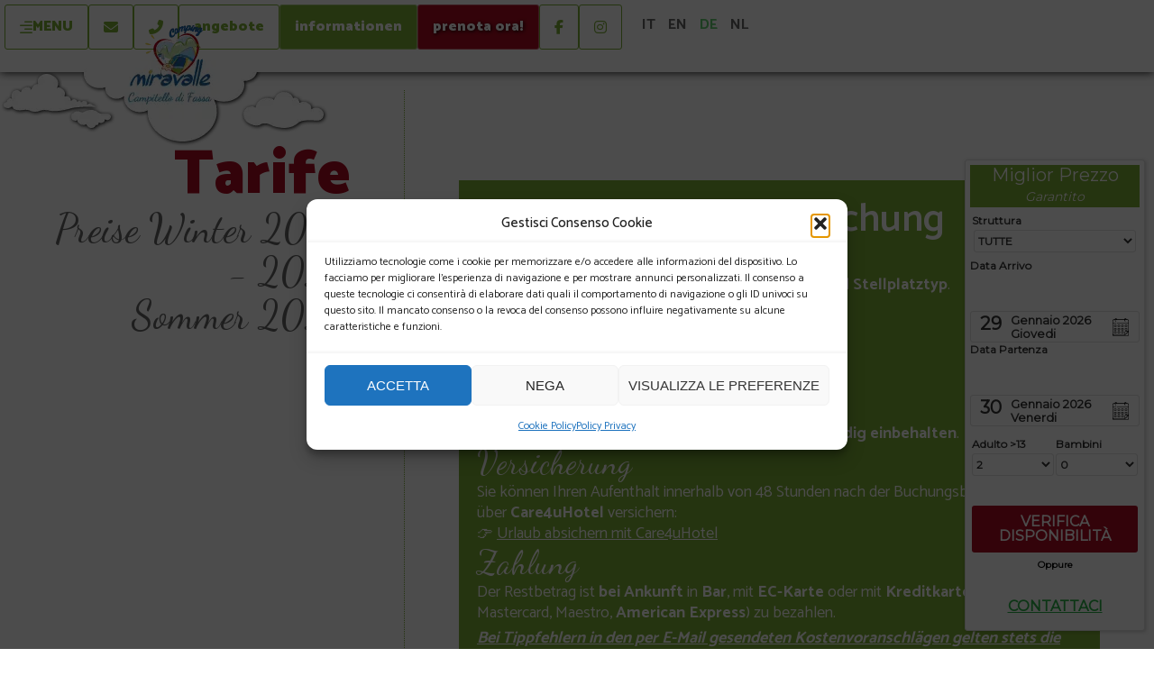

--- FILE ---
content_type: text/html; charset=UTF-8
request_url: https://www.campingmiravalle.it/de/preisliste/
body_size: 28978
content:
<!DOCTYPE html>
<html lang="de-DE" prefix="og: https://ogp.me/ns#">
<head>
	<meta charset="UTF-8">
	<meta name="viewport" content="width=device-width, initial-scale=1.0, viewport-fit=cover" />			<title>
			Campingpreise in Campitello di Fassa | Camping Miravalle		</title>
		<link rel="alternate" hreflang="it" href="https://www.campingmiravalle.it/prezzi/" />
<link rel="alternate" hreflang="en" href="https://www.campingmiravalle.it/en/prices/" />
<link rel="alternate" hreflang="de" href="https://www.campingmiravalle.it/de/preisliste/" />
<link rel="alternate" hreflang="nl" href="https://www.campingmiravalle.it/nl/prijzen/" />
<link rel="alternate" hreflang="x-default" href="https://www.campingmiravalle.it/prezzi/" />

            <script data-no-defer="1" data-ezscrex="false" data-cfasync="false" data-pagespeed-no-defer data-cookieconsent="ignore">
                var ctPublicFunctions = {"_ajax_nonce":"a172e97727","_rest_nonce":"95e3b587b9","_ajax_url":"\/wp-admin\/admin-ajax.php","_rest_url":"https:\/\/www.campingmiravalle.it\/de\/wp-json\/","data__cookies_type":"native","data__ajax_type":"rest","data__bot_detector_enabled":"0","data__frontend_data_log_enabled":1,"cookiePrefix":"","wprocket_detected":false,"host_url":"www.campingmiravalle.it","text__ee_click_to_select":"Klicke, um die gesamten Daten auszuw\u00e4hlen","text__ee_original_email":"Die vollst\u00e4ndige Adresse lautet","text__ee_got_it":"Verstanden","text__ee_blocked":"Blockiert","text__ee_cannot_connect":"Kann keine Verbindung herstellen","text__ee_cannot_decode":"Kann E-Mail nicht dekodieren. Unbekannter Grund","text__ee_email_decoder":"CleanTalk E-Mail-Decoder","text__ee_wait_for_decoding":"Die Magie ist unterwegs!","text__ee_decoding_process":"Bitte warte einen Moment, w\u00e4hrend wir die Kontaktdaten entschl\u00fcsseln."}
            </script>
        
            <script data-no-defer="1" data-ezscrex="false" data-cfasync="false" data-pagespeed-no-defer data-cookieconsent="ignore">
                var ctPublic = {"_ajax_nonce":"a172e97727","settings__forms__check_internal":"0","settings__forms__check_external":"0","settings__forms__force_protection":0,"settings__forms__search_test":"1","settings__forms__wc_add_to_cart":"0","settings__data__bot_detector_enabled":"0","settings__sfw__anti_crawler":0,"blog_home":"https:\/\/www.campingmiravalle.it\/de\/\/","pixel__setting":"3","pixel__enabled":true,"pixel__url":"https:\/\/moderate3-v4.cleantalk.org\/pixel\/c15f5fb09b4125090f42297a59263c5d.gif","data__email_check_before_post":"1","data__email_check_exist_post":0,"data__cookies_type":"native","data__key_is_ok":true,"data__visible_fields_required":true,"wl_brandname":"Anti-Spam by CleanTalk","wl_brandname_short":"CleanTalk","ct_checkjs_key":"69422153e990b967edb934016939077ef1ebf26b729ad3cd58642b6db3cdda50","emailEncoderPassKey":"2dfb0a913cdf4edec6ca1d8d448af331","bot_detector_forms_excluded":"W10=","advancedCacheExists":true,"varnishCacheExists":false,"wc_ajax_add_to_cart":false}
            </script>
        
<!-- Suchmaschinen-Optimierung durch Rank Math PRO - https://rankmath.com/ -->
<meta name="description" content="Vermeiden Sie die Verwendung von Nylonfolien, helfen Sie uns, das Gras zu schützen! 100% PLASTIKFREI!!!"/>
<meta name="robots" content="follow, index, max-snippet:-1, max-video-preview:-1, max-image-preview:large"/>
<link rel="canonical" href="https://www.campingmiravalle.it/de/preisliste/" />
<meta property="og:locale" content="de_DE" />
<meta property="og:type" content="article" />
<meta property="og:title" content="Campingpreise in Campitello di Fassa | Camping Miravalle" />
<meta property="og:description" content="Vermeiden Sie die Verwendung von Nylonfolien, helfen Sie uns, das Gras zu schützen! 100% PLASTIKFREI!!!" />
<meta property="og:url" content="https://www.campingmiravalle.it/de/preisliste/" />
<meta property="og:site_name" content="Camping Miravalle" />
<meta property="og:updated_time" content="2026-01-12T12:53:29+01:00" />
<meta property="og:image" content="https://www.campingmiravalle.it/wp-content/uploads/2023/06/pinibianchi2.webp" />
<meta property="og:image:secure_url" content="https://www.campingmiravalle.it/wp-content/uploads/2023/06/pinibianchi2.webp" />
<meta property="og:image:width" content="1960" />
<meta property="og:image:height" content="389" />
<meta property="og:image:alt" content="Preisliste" />
<meta property="og:image:type" content="image/webp" />
<meta property="article:published_time" content="2023-06-14T14:35:54+02:00" />
<meta property="article:modified_time" content="2026-01-12T12:53:29+01:00" />
<meta name="twitter:card" content="summary_large_image" />
<meta name="twitter:title" content="Campingpreise in Campitello di Fassa | Camping Miravalle" />
<meta name="twitter:description" content="Vermeiden Sie die Verwendung von Nylonfolien, helfen Sie uns, das Gras zu schützen! 100% PLASTIKFREI!!!" />
<meta name="twitter:image" content="https://www.campingmiravalle.it/wp-content/uploads/2023/06/pinibianchi2.webp" />
<meta name="twitter:label1" content="Lesedauer" />
<meta name="twitter:data1" content="4 Minuten" />
<script type="application/ld+json" class="rank-math-schema">{"@context":"https://schema.org","@graph":[{"@type":["Hotel","Organization"],"@id":"https://www.campingmiravalle.it/de/#organization/","name":"Camping Miravalle","url":"http://www.campingmiravalle.it","openingHours":["Monday,Tuesday,Wednesday,Thursday,Friday,Saturday,Sunday 09:00-17:00"]},{"@type":"WebSite","@id":"https://www.campingmiravalle.it/de/#website/","url":"https://www.campingmiravalle.it/de/","name":"Camping Miravalle","publisher":{"@id":"https://www.campingmiravalle.it/de/#organization/"},"inLanguage":"de"},{"@type":"ImageObject","@id":"https://www.campingmiravalle.it/wp-content/uploads/2023/06/pinibianchi2.webp","url":"https://www.campingmiravalle.it/wp-content/uploads/2023/06/pinibianchi2.webp","width":"200","height":"200","inLanguage":"de"},{"@type":"WebPage","@id":"https://www.campingmiravalle.it/de/preisliste/#webpage","url":"https://www.campingmiravalle.it/de/preisliste/","name":"Campingpreise in Campitello di Fassa | Camping Miravalle","datePublished":"2023-06-14T14:35:54+02:00","dateModified":"2026-01-12T12:53:29+01:00","isPartOf":{"@id":"https://www.campingmiravalle.it/de/#website/"},"primaryImageOfPage":{"@id":"https://www.campingmiravalle.it/wp-content/uploads/2023/06/pinibianchi2.webp"},"inLanguage":"de"},{"@type":"Person","@id":"https://www.campingmiravalle.it/de/author/wpadmin/","name":"Network Service","url":"https://www.campingmiravalle.it/de/author/wpadmin/","image":{"@type":"ImageObject","@id":"https://secure.gravatar.com/avatar/360740fb433ded060b65d4f1bb5203412b8e7a6b2b1befa135f67354ac4feab3?s=96&amp;d=mm&amp;r=g","url":"https://secure.gravatar.com/avatar/360740fb433ded060b65d4f1bb5203412b8e7a6b2b1befa135f67354ac4feab3?s=96&amp;d=mm&amp;r=g","caption":"Network Service","inLanguage":"de"},"worksFor":{"@id":"https://www.campingmiravalle.it/de/#organization/"}},{"@type":"Article","headline":"Campingpreise in Campitello di Fassa | Camping Miravalle","datePublished":"2023-06-14T14:35:54+02:00","dateModified":"2026-01-12T12:53:29+01:00","author":{"@id":"https://www.campingmiravalle.it/de/author/wpadmin/","name":"Network Service"},"publisher":{"@id":"https://www.campingmiravalle.it/de/#organization/"},"description":"Vermeiden Sie die Verwendung von Nylonfolien, helfen Sie uns, das Gras zu sch\u00fctzen! 100% PLASTIKFREI!!!","name":"Campingpreise in Campitello di Fassa | Camping Miravalle","@id":"https://www.campingmiravalle.it/de/preisliste/#richSnippet","isPartOf":{"@id":"https://www.campingmiravalle.it/de/preisliste/#webpage"},"image":{"@id":"https://www.campingmiravalle.it/wp-content/uploads/2023/06/pinibianchi2.webp"},"inLanguage":"de","mainEntityOfPage":{"@id":"https://www.campingmiravalle.it/de/preisliste/#webpage"}}]}</script>
<!-- /Rank Math WordPress SEO Plugin -->

<link rel="alternate" title="oEmbed (JSON)" type="application/json+oembed" href="https://www.campingmiravalle.it/de/wp-json/oembed/1.0/embed?url=https%3A%2F%2Fwww.campingmiravalle.it%2Fde%2Fpreisliste%2F" />
<link rel="alternate" title="oEmbed (XML)" type="text/xml+oembed" href="https://www.campingmiravalle.it/de/wp-json/oembed/1.0/embed?url=https%3A%2F%2Fwww.campingmiravalle.it%2Fde%2Fpreisliste%2F&#038;format=xml" />
		<style>
			.lazyload,
			.lazyloading {
				max-width: 100%;
			}
		</style>
		<style id='wp-img-auto-sizes-contain-inline-css' type='text/css'>
img:is([sizes=auto i],[sizes^="auto," i]){contain-intrinsic-size:3000px 1500px}
/*# sourceURL=wp-img-auto-sizes-contain-inline-css */
</style>
<style id='wp-emoji-styles-inline-css' type='text/css'>

	img.wp-smiley, img.emoji {
		display: inline !important;
		border: none !important;
		box-shadow: none !important;
		height: 1em !important;
		width: 1em !important;
		margin: 0 0.07em !important;
		vertical-align: -0.1em !important;
		background: none !important;
		padding: 0 !important;
	}
/*# sourceURL=wp-emoji-styles-inline-css */
</style>
<style id='classic-theme-styles-inline-css' type='text/css'>
/*! This file is auto-generated */
.wp-block-button__link{color:#fff;background-color:#32373c;border-radius:9999px;box-shadow:none;text-decoration:none;padding:calc(.667em + 2px) calc(1.333em + 2px);font-size:1.125em}.wp-block-file__button{background:#32373c;color:#fff;text-decoration:none}
/*# sourceURL=/wp-includes/css/classic-themes.min.css */
</style>
<link rel='stylesheet' id='cleantalk-public-css-css' href='https://www.campingmiravalle.it/wp-content/plugins/cleantalk-spam-protect/css/cleantalk-public.min.css?ver=6.69.2_1765785072' type='text/css' media='all' />
<link rel='stylesheet' id='cleantalk-email-decoder-css-css' href='https://www.campingmiravalle.it/wp-content/plugins/cleantalk-spam-protect/css/cleantalk-email-decoder.min.css?ver=6.69.2_1765785072' type='text/css' media='all' />
<link rel='stylesheet' id='wpml-legacy-horizontal-list-0-css' href='https://www.campingmiravalle.it/wp-content/plugins/sitepress-multilingual-cms/templates/language-switchers/legacy-list-horizontal/style.min.css?ver=1' type='text/css' media='all' />
<link rel='stylesheet' id='wpml-menu-item-0-css' href='https://www.campingmiravalle.it/wp-content/plugins/sitepress-multilingual-cms/templates/language-switchers/menu-item/style.min.css?ver=1' type='text/css' media='all' />
<link rel='stylesheet' id='cmplz-general-css' href='https://www.campingmiravalle.it/wp-content/plugins/complianz-gdpr/assets/css/cookieblocker.min.css?ver=1765785084' type='text/css' media='all' />
<link rel='stylesheet' id='ns_style-css' href='https://www.campingmiravalle.it/wp-content/themes/networkservice/style.css?ver=6.9' type='text/css' media='all' />
<link rel='stylesheet' id='elementor-frontend-css' href='https://www.campingmiravalle.it/wp-content/plugins/elementor/assets/css/frontend.min.css?ver=3.33.4' type='text/css' media='all' />
<link rel='stylesheet' id='widget-image-css' href='https://www.campingmiravalle.it/wp-content/plugins/elementor/assets/css/widget-image.min.css?ver=3.33.4' type='text/css' media='all' />
<link rel='stylesheet' id='e-animation-fadeIn-css' href='https://www.campingmiravalle.it/wp-content/plugins/elementor/assets/lib/animations/styles/fadeIn.min.css?ver=3.33.4' type='text/css' media='all' />
<link rel='stylesheet' id='e-popup-css' href='https://www.campingmiravalle.it/wp-content/plugins/elementor-pro/assets/css/conditionals/popup.min.css?ver=3.26.3' type='text/css' media='all' />
<link rel='stylesheet' id='widget-heading-css' href='https://www.campingmiravalle.it/wp-content/plugins/elementor/assets/css/widget-heading.min.css?ver=3.33.4' type='text/css' media='all' />
<link rel='stylesheet' id='widget-nav-menu-css' href='https://www.campingmiravalle.it/wp-content/plugins/elementor-pro/assets/css/widget-nav-menu.min.css?ver=3.26.3' type='text/css' media='all' />
<link rel='stylesheet' id='widget-divider-css' href='https://www.campingmiravalle.it/wp-content/plugins/elementor/assets/css/widget-divider.min.css?ver=3.33.4' type='text/css' media='all' />
<link rel='stylesheet' id='widget-icon-box-css' href='https://www.campingmiravalle.it/wp-content/plugins/elementor/assets/css/widget-icon-box.min.css?ver=3.33.4' type='text/css' media='all' />
<link rel='stylesheet' id='widget-posts-css' href='https://www.campingmiravalle.it/wp-content/plugins/elementor-pro/assets/css/widget-posts.min.css?ver=3.26.3' type='text/css' media='all' />
<link rel='stylesheet' id='elementor-icons-css' href='https://www.campingmiravalle.it/wp-content/plugins/elementor/assets/lib/eicons/css/elementor-icons.min.css?ver=5.44.0' type='text/css' media='all' />
<link rel='stylesheet' id='elementor-post-7-css' href='https://www.campingmiravalle.it/wp-content/uploads/elementor/css/post-7.css?ver=1768215224' type='text/css' media='all' />
<link rel='stylesheet' id='widget-spacer-css' href='https://www.campingmiravalle.it/wp-content/plugins/elementor/assets/css/widget-spacer.min.css?ver=3.33.4' type='text/css' media='all' />
<link rel='stylesheet' id='e-shapes-css' href='https://www.campingmiravalle.it/wp-content/plugins/elementor/assets/css/conditionals/shapes.min.css?ver=3.33.4' type='text/css' media='all' />
<link rel='stylesheet' id='elementor-post-4547-css' href='https://www.campingmiravalle.it/wp-content/uploads/elementor/css/post-4547.css?ver=1769616098' type='text/css' media='all' />
<link rel='stylesheet' id='elementor-post-5660-css' href='https://www.campingmiravalle.it/wp-content/uploads/elementor/css/post-5660.css?ver=1768215545' type='text/css' media='all' />
<link rel='stylesheet' id='elementor-post-5666-css' href='https://www.campingmiravalle.it/wp-content/uploads/elementor/css/post-5666.css?ver=1768215545' type='text/css' media='all' />
<link rel='stylesheet' id='elementor-post-5672-css' href='https://www.campingmiravalle.it/wp-content/uploads/elementor/css/post-5672.css?ver=1768215545' type='text/css' media='all' />
<link rel='stylesheet' id='elementor-post-5678-css' href='https://www.campingmiravalle.it/wp-content/uploads/elementor/css/post-5678.css?ver=1768215545' type='text/css' media='all' />
<link rel='stylesheet' id='elementor-post-5684-css' href='https://www.campingmiravalle.it/wp-content/uploads/elementor/css/post-5684.css?ver=1768215545' type='text/css' media='all' />
<link rel='stylesheet' id='elementor-post-5692-css' href='https://www.campingmiravalle.it/wp-content/uploads/elementor/css/post-5692.css?ver=1768215545' type='text/css' media='all' />
<link rel='stylesheet' id='elementor-post-4428-css' href='https://www.campingmiravalle.it/wp-content/uploads/elementor/css/post-4428.css?ver=1768215545' type='text/css' media='all' />
<link rel='stylesheet' id='elementor-post-4418-css' href='https://www.campingmiravalle.it/wp-content/uploads/elementor/css/post-4418.css?ver=1768216208' type='text/css' media='all' />
<link rel='stylesheet' id='elementor-post-4422-css' href='https://www.campingmiravalle.it/wp-content/uploads/elementor/css/post-4422.css?ver=1768216208' type='text/css' media='all' />
<link rel='stylesheet' id='elementor-gf-catamaran-css' href='https://fonts.googleapis.com/css?family=Catamaran:100,100italic,200,200italic,300,300italic,400,400italic,500,500italic,600,600italic,700,700italic,800,800italic,900,900italic&#038;display=swap' type='text/css' media='all' />
<link rel='stylesheet' id='elementor-gf-dancingscript-css' href='https://fonts.googleapis.com/css?family=Dancing+Script:100,100italic,200,200italic,300,300italic,400,400italic,500,500italic,600,600italic,700,700italic,800,800italic,900,900italic&#038;display=swap' type='text/css' media='all' />
<link rel='stylesheet' id='elementor-gf-roboto-css' href='https://fonts.googleapis.com/css?family=Roboto:100,100italic,200,200italic,300,300italic,400,400italic,500,500italic,600,600italic,700,700italic,800,800italic,900,900italic&#038;display=swap' type='text/css' media='all' />
<script type="text/javascript" id="wpml-cookie-js-extra">
/* <![CDATA[ */
var wpml_cookies = {"wp-wpml_current_language":{"value":"de","expires":1,"path":"/"}};
var wpml_cookies = {"wp-wpml_current_language":{"value":"de","expires":1,"path":"/"}};
//# sourceURL=wpml-cookie-js-extra
/* ]]> */
</script>
<script type="text/javascript" src="https://www.campingmiravalle.it/wp-content/plugins/sitepress-multilingual-cms/res/js/cookies/language-cookie.js?ver=486900" id="wpml-cookie-js" defer="defer" data-wp-strategy="defer"></script>
<script type="text/javascript" src="https://www.campingmiravalle.it/wp-content/plugins/cleantalk-spam-protect/js/apbct-public-bundle_gathering.min.js?ver=6.69.2_1765785072" id="apbct-public-bundle_gathering.min-js-js"></script>
<script type="text/javascript" src="https://www.campingmiravalle.it/wp-includes/js/jquery/jquery.min.js?ver=3.7.1" id="jquery-core-js"></script>
<script type="text/javascript" src="https://www.campingmiravalle.it/wp-includes/js/jquery/jquery-migrate.min.js?ver=3.4.1" id="jquery-migrate-js"></script>
<link rel="https://api.w.org/" href="https://www.campingmiravalle.it/de/wp-json/" /><link rel="alternate" title="JSON" type="application/json" href="https://www.campingmiravalle.it/de/wp-json/wp/v2/pages/4547" /><link rel="EditURI" type="application/rsd+xml" title="RSD" href="https://www.campingmiravalle.it/xmlrpc.php?rsd" />
<meta name="generator" content="WordPress 6.9" />
<link rel='shortlink' href='https://www.campingmiravalle.it/de/?p=4547' />
<meta name="generator" content="WPML ver:4.8.6 stt:37,1,3,27;" />
			<style>.cmplz-hidden {
					display: none !important;
				}</style><link rel="apple-touch-icon" sizes="180x180" href="/wp-content/uploads/fbrfg/apple-touch-icon.png">
<link rel="icon" type="image/png" sizes="32x32" href="/wp-content/uploads/fbrfg/favicon-32x32.png">
<link rel="icon" type="image/png" sizes="16x16" href="/wp-content/uploads/fbrfg/favicon-16x16.png">
<link rel="manifest" href="/wp-content/uploads/fbrfg/site.webmanifest">
<link rel="shortcut icon" href="/wp-content/uploads/fbrfg/favicon.ico">
<meta name="msapplication-TileColor" content="#da532c">
<meta name="msapplication-config" content="/wp-content/uploads/fbrfg/browserconfig.xml">
<meta name="theme-color" content="#ffffff">		<script>
			document.documentElement.className = document.documentElement.className.replace('no-js', 'js');
		</script>
				<style>
			.no-js img.lazyload {
				display: none;
			}

			figure.wp-block-image img.lazyloading {
				min-width: 150px;
			}

			.lazyload,
			.lazyloading {
				--smush-placeholder-width: 100px;
				--smush-placeholder-aspect-ratio: 1/1;
				width: var(--smush-image-width, var(--smush-placeholder-width)) !important;
				aspect-ratio: var(--smush-image-aspect-ratio, var(--smush-placeholder-aspect-ratio)) !important;
			}

						.lazyload, .lazyloading {
				opacity: 0;
			}

			.lazyloaded {
				opacity: 1;
				transition: opacity 400ms;
				transition-delay: 0ms;
			}

					</style>
		<meta name="generator" content="Elementor 3.33.4; settings: css_print_method-external, google_font-enabled, font_display-swap">
<!-- Google Tag Manager -->
<script>(function(w,d,s,l,i){w[l]=w[l]||[];w[l].push({'gtm.start':
new Date().getTime(),event:'gtm.js'});var f=d.getElementsByTagName(s)[0],
j=d.createElement(s),dl=l!='dataLayer'?'&l='+l:'';j.async=true;j.src=
'https://www.googletagmanager.com/gtm.js?id='+i+dl;f.parentNode.insertBefore(j,f);
})(window,document,'script','dataLayer','GTM-WXKKVMJ');</script>
<!-- End Google Tag Manager -->
<script type="text/javascript" src="https://www.quotocrm.it/apiForm/js/saveUtmFormQuoto.min.js"  async defer></script>
			<style>
				.e-con.e-parent:nth-of-type(n+4):not(.e-lazyloaded):not(.e-no-lazyload),
				.e-con.e-parent:nth-of-type(n+4):not(.e-lazyloaded):not(.e-no-lazyload) * {
					background-image: none !important;
				}
				@media screen and (max-height: 1024px) {
					.e-con.e-parent:nth-of-type(n+3):not(.e-lazyloaded):not(.e-no-lazyload),
					.e-con.e-parent:nth-of-type(n+3):not(.e-lazyloaded):not(.e-no-lazyload) * {
						background-image: none !important;
					}
				}
				@media screen and (max-height: 640px) {
					.e-con.e-parent:nth-of-type(n+2):not(.e-lazyloaded):not(.e-no-lazyload),
					.e-con.e-parent:nth-of-type(n+2):not(.e-lazyloaded):not(.e-no-lazyload) * {
						background-image: none !important;
					}
				}
			</style>
			<style>
		body{
	overflow-x:hidden!important;
	}
superedux{
	font-size:60%!important;
	font-weight:500;
	line-height:1!important;
	display:block!important;
}
redux{
            font-size:70%!important;
	font-weight:500;
	line-height:1!important;
	display:block!important;
}
p{
	margin:0!important;
	padding:0!important;
}
</style></head>
<body data-cmplz=1 class="wp-singular page-template-default page page-id-4547 wp-theme-networkservice elementor-default elementor-kit-7 elementor-page elementor-page-4547">

<!-- Google Tag Manager (noscript) -->
<noscript><iframe src="https://www.googletagmanager.com/ns.html?id=GTM-WXKKVMJ"
height="0" width="0" style="display:none;visibility:hidden" loading="lazy"></iframe></noscript>
<!-- End Google Tag Manager (noscript) -->
		<div data-elementor-type="header" data-elementor-id="4418" class="elementor elementor-4418 elementor-199 elementor-location-header" data-elementor-post-type="elementor_library">
			<div class="elementor-element elementor-element-34f11fd elementor-hidden-mobile elementor-hidden-desktop elementor-hidden-tablet e-flex e-con-boxed e-con e-parent" data-id="34f11fd" data-element_type="container" data-settings="{&quot;position&quot;:&quot;fixed&quot;}">
					<div class="e-con-inner">
				<div class="elementor-element elementor-element-0ecaafa elementor-widget elementor-widget-button" data-id="0ecaafa" data-element_type="widget" data-widget_type="button.default">
				<div class="elementor-widget-container">
									<div class="elementor-button-wrapper">
					<a class="elementor-button elementor-button-link elementor-size-sm" href="https://www.scidoo.com/preventivov2/?cod=1389&#038;lang=4">
						<span class="elementor-button-content-wrapper">
						<span class="elementor-button-icon">
				<i aria-hidden="true" class="fal fa-calendar-alt"></i>			</span>
									<span class="elementor-button-text">Verfügbarkeit prüfen</span>
					</span>
					</a>
				</div>
								</div>
				</div>
				<div class="elementor-element elementor-element-65612c1 elementor-widget elementor-widget-button" data-id="65612c1" data-element_type="widget" data-widget_type="button.default">
				<div class="elementor-widget-container">
									<div class="elementor-button-wrapper">
					<a class="elementor-button elementor-button-link elementor-size-sm" href="https://www.scidoo.com/preventivov2/?cod=1389&#038;lang=4">
						<span class="elementor-button-content-wrapper">
						<span class="elementor-button-icon">
				<i aria-hidden="true" class="far fa-info-circle"></i>			</span>
									<span class="elementor-button-text">Buchung verwalten</span>
					</span>
					</a>
				</div>
								</div>
				</div>
					</div>
				</div>
		<div class="elementor-element elementor-element-573469f elementor-hidden-mobile e-flex e-con-boxed e-con e-parent" data-id="573469f" data-element_type="container" data-settings="{&quot;position&quot;:&quot;fixed&quot;}">
					<div class="e-con-inner">
				<div class="elementor-element elementor-element-14646b5 elementor-widget elementor-widget-html" data-id="14646b5" data-element_type="widget" data-widget_type="html.default">
				<div class="elementor-widget-container">
					 <script type="text/javascript" src="https://www.scidoo.com/preventivo_picker/include_preventivo.js" data-codice="1389" data-lang="0" data-struttura="-1" data-provenienza="0" data-testo-struttura="" data-settore-specifico=""  data-top="" data-right="10" data-left="" data-bottom="20" data-pulsante-mobile="" data-giorni-arrivo=""  data-giorni-colore="" data-pulsante-desktop="" ></script>
 <style>
 @media (max-width: 767px) {
     .prenota_ora_widget{
         display:none!important;
     }
     .container_calendario{
         display:none!important;
     }
 }
 </style>				</div>
				</div>
					</div>
				</div>
		<div class="elementor-element elementor-element-03eab61 e-con-full elementor-hidden-mobile e-flex e-con e-parent" data-id="03eab61" data-element_type="container" data-settings="{&quot;position&quot;:&quot;fixed&quot;,&quot;background_background&quot;:&quot;classic&quot;}">
		<div class="elementor-element elementor-element-2291f76 e-con-full e-flex e-con e-child" data-id="2291f76" data-element_type="container">
				<div class="elementor-element elementor-element-8c00438 elementor-widget-tablet__width-initial elementor-widget elementor-widget-image" data-id="8c00438" data-element_type="widget" data-widget_type="image.default">
				<div class="elementor-widget-container">
																<a href="https://www.campingmiravalle.it/de/">
							<img width="170" height="170" src="https://www.campingmiravalle.it/wp-content/uploads/2023/06/logo.webp" class="attachment-full size-full wp-image-2417" alt="" srcset="https://www.campingmiravalle.it/wp-content/uploads/2023/06/logo.webp 170w, https://www.campingmiravalle.it/wp-content/uploads/2023/06/logo-150x150.webp 150w" sizes="(max-width: 170px) 100vw, 170px" loading="lazy" />								</a>
															</div>
				</div>
				</div>
		<div class="elementor-element elementor-element-b1bb8e3 e-con-full e-flex e-con e-child" data-id="b1bb8e3" data-element_type="container">
		<div class="elementor-element elementor-element-5abd6ca e-flex e-con-boxed e-con e-child" data-id="5abd6ca" data-element_type="container">
					<div class="e-con-inner">
				<div class="elementor-element elementor-element-e04c8a4 elementor-widget__width-auto elementor-widget elementor-widget-button" data-id="e04c8a4" data-element_type="widget" data-widget_type="button.default">
				<div class="elementor-widget-container">
									<div class="elementor-button-wrapper">
					<a class="elementor-button elementor-button-link elementor-size-sm" href="mailto:info@campingmiravalle.it">
						<span class="elementor-button-content-wrapper">
						<span class="elementor-button-icon">
				<i aria-hidden="true" class="fas fa-envelope"></i>			</span>
								</span>
					</a>
				</div>
								</div>
				</div>
				<div class="elementor-element elementor-element-aa5a58f elementor-widget__width-auto elementor-widget elementor-widget-button" data-id="aa5a58f" data-element_type="widget" data-widget_type="button.default">
				<div class="elementor-widget-container">
									<div class="elementor-button-wrapper">
					<a class="elementor-button elementor-button-link elementor-size-sm" href="tel:+390462750502">
						<span class="elementor-button-content-wrapper">
						<span class="elementor-button-icon">
				<i aria-hidden="true" class="fas fa-phone-alt"></i>			</span>
								</span>
					</a>
				</div>
								</div>
				</div>
				<div class="elementor-element elementor-element-7fd35ab elementor-widget__width-auto elementor-widget elementor-widget-button" data-id="7fd35ab" data-element_type="widget" data-widget_type="button.default">
				<div class="elementor-widget-container">
									<div class="elementor-button-wrapper">
					<a class="elementor-button elementor-button-link elementor-size-sm" href="https://www.campingmiravalle.it/de/sonderangebote/">
						<span class="elementor-button-content-wrapper">
									<span class="elementor-button-text">Angebote</span>
					</span>
					</a>
				</div>
								</div>
				</div>
				<div class="elementor-element elementor-element-9375416 elementor-widget__width-auto elementor-widget elementor-widget-button" data-id="9375416" data-element_type="widget" data-widget_type="button.default">
				<div class="elementor-widget-container">
									<div class="elementor-button-wrapper">
					<a class="elementor-button elementor-button-link elementor-size-sm" href="https://www.campingmiravalle.it/de/informations-anfrage/">
						<span class="elementor-button-content-wrapper">
									<span class="elementor-button-text">Informationen</span>
					</span>
					</a>
				</div>
								</div>
				</div>
				<div class="elementor-element elementor-element-ca76270 elementor-widget__width-auto elementor-widget elementor-widget-button" data-id="ca76270" data-element_type="widget" data-widget_type="button.default">
				<div class="elementor-widget-container">
									<div class="elementor-button-wrapper">
					<a class="elementor-button elementor-button-link elementor-size-sm" href="https://www.scidoo.com/preventivov2/?cod=1389&#038;lang=4">
						<span class="elementor-button-content-wrapper">
									<span class="elementor-button-text">Prenota Ora!</span>
					</span>
					</a>
				</div>
								</div>
				</div>
				<div class="elementor-element elementor-element-f3ceded elementor-widget__width-auto elementor-widget elementor-widget-button" data-id="f3ceded" data-element_type="widget" data-widget_type="button.default">
				<div class="elementor-widget-container">
									<div class="elementor-button-wrapper">
					<a class="elementor-button elementor-button-link elementor-size-sm" href="https://it-it.facebook.com/CampingMiravalleValdiFassa/">
						<span class="elementor-button-content-wrapper">
						<span class="elementor-button-icon">
				<i aria-hidden="true" class="fab fa-facebook-f"></i>			</span>
								</span>
					</a>
				</div>
								</div>
				</div>
				<div class="elementor-element elementor-element-67cdfc8 elementor-widget__width-auto elementor-widget elementor-widget-button" data-id="67cdfc8" data-element_type="widget" data-widget_type="button.default">
				<div class="elementor-widget-container">
									<div class="elementor-button-wrapper">
					<a class="elementor-button elementor-button-link elementor-size-sm" href="https://www.instagram.com/campingmiravalle/?hl=it">
						<span class="elementor-button-content-wrapper">
						<span class="elementor-button-icon">
				<i aria-hidden="true" class="fab fa-instagram"></i>			</span>
								</span>
					</a>
				</div>
								</div>
				</div>
				<div class="elementor-element elementor-element-2add93f elementor-nav-menu--dropdown-none elementor-widget__width-auto elementor-widget elementor-widget-nav-menu" data-id="2add93f" data-element_type="widget" data-settings="{&quot;layout&quot;:&quot;horizontal&quot;,&quot;submenu_icon&quot;:{&quot;value&quot;:&quot;&lt;i class=\&quot;fas fa-caret-down\&quot;&gt;&lt;\/i&gt;&quot;,&quot;library&quot;:&quot;fa-solid&quot;}}" data-widget_type="nav-menu.default">
				<div class="elementor-widget-container">
								<nav aria-label="Menu" class="elementor-nav-menu--main elementor-nav-menu__container elementor-nav-menu--layout-horizontal e--pointer-none">
				<ul id="menu-1-2add93f" class="elementor-nav-menu"><li class="menu-item wpml-ls-slot-75 wpml-ls-item wpml-ls-item-it wpml-ls-menu-item wpml-ls-first-item menu-item-type-wpml_ls_menu_item menu-item-object-wpml_ls_menu_item menu-item-wpml-ls-75-it"><a href="https://www.campingmiravalle.it/prezzi/" title="Zu IT(IT) wechseln" aria-label="Zu IT(IT) wechseln" role="menuitem" class="elementor-item"><span class="wpml-ls-native" lang="it">IT</span></a></li>
<li class="menu-item wpml-ls-slot-75 wpml-ls-item wpml-ls-item-en wpml-ls-menu-item menu-item-type-wpml_ls_menu_item menu-item-object-wpml_ls_menu_item menu-item-wpml-ls-75-en"><a href="https://www.campingmiravalle.it/en/prices/" title="Zu EN(EN) wechseln" aria-label="Zu EN(EN) wechseln" role="menuitem" class="elementor-item"><span class="wpml-ls-native" lang="en">EN</span></a></li>
<li class="menu-item wpml-ls-slot-75 wpml-ls-item wpml-ls-item-de wpml-ls-current-language wpml-ls-menu-item menu-item-type-wpml_ls_menu_item menu-item-object-wpml_ls_menu_item menu-item-wpml-ls-75-de"><a href="https://www.campingmiravalle.it/de/preisliste/" role="menuitem" class="elementor-item"><span class="wpml-ls-native" lang="de">DE</span></a></li>
<li class="menu-item wpml-ls-slot-75 wpml-ls-item wpml-ls-item-nl wpml-ls-menu-item wpml-ls-last-item menu-item-type-wpml_ls_menu_item menu-item-object-wpml_ls_menu_item menu-item-wpml-ls-75-nl"><a href="https://www.campingmiravalle.it/nl/prijzen/" title="Zu NL(NL) wechseln" aria-label="Zu NL(NL) wechseln" role="menuitem" class="elementor-item"><span class="wpml-ls-native" lang="nl">NL</span></a></li>
</ul>			</nav>
						<nav class="elementor-nav-menu--dropdown elementor-nav-menu__container" aria-hidden="true">
				<ul id="menu-2-2add93f" class="elementor-nav-menu"><li class="menu-item wpml-ls-slot-75 wpml-ls-item wpml-ls-item-it wpml-ls-menu-item wpml-ls-first-item menu-item-type-wpml_ls_menu_item menu-item-object-wpml_ls_menu_item menu-item-wpml-ls-75-it"><a href="https://www.campingmiravalle.it/prezzi/" title="Zu IT(IT) wechseln" aria-label="Zu IT(IT) wechseln" role="menuitem" class="elementor-item" tabindex="-1"><span class="wpml-ls-native" lang="it">IT</span></a></li>
<li class="menu-item wpml-ls-slot-75 wpml-ls-item wpml-ls-item-en wpml-ls-menu-item menu-item-type-wpml_ls_menu_item menu-item-object-wpml_ls_menu_item menu-item-wpml-ls-75-en"><a href="https://www.campingmiravalle.it/en/prices/" title="Zu EN(EN) wechseln" aria-label="Zu EN(EN) wechseln" role="menuitem" class="elementor-item" tabindex="-1"><span class="wpml-ls-native" lang="en">EN</span></a></li>
<li class="menu-item wpml-ls-slot-75 wpml-ls-item wpml-ls-item-de wpml-ls-current-language wpml-ls-menu-item menu-item-type-wpml_ls_menu_item menu-item-object-wpml_ls_menu_item menu-item-wpml-ls-75-de"><a href="https://www.campingmiravalle.it/de/preisliste/" role="menuitem" class="elementor-item" tabindex="-1"><span class="wpml-ls-native" lang="de">DE</span></a></li>
<li class="menu-item wpml-ls-slot-75 wpml-ls-item wpml-ls-item-nl wpml-ls-menu-item wpml-ls-last-item menu-item-type-wpml_ls_menu_item menu-item-object-wpml_ls_menu_item menu-item-wpml-ls-75-nl"><a href="https://www.campingmiravalle.it/nl/prijzen/" title="Zu NL(NL) wechseln" aria-label="Zu NL(NL) wechseln" role="menuitem" class="elementor-item" tabindex="-1"><span class="wpml-ls-native" lang="nl">NL</span></a></li>
</ul>			</nav>
						</div>
				</div>
					</div>
				</div>
				<div class="elementor-element elementor-element-8833d64 elementor-nav-menu__align-end elementor-nav-menu--dropdown-none elementor-widget elementor-widget-nav-menu" data-id="8833d64" data-element_type="widget" data-settings="{&quot;submenu_icon&quot;:{&quot;value&quot;:&quot;&lt;i class=\&quot;fas fa-angle-down\&quot;&gt;&lt;\/i&gt;&quot;,&quot;library&quot;:&quot;fa-solid&quot;},&quot;layout&quot;:&quot;horizontal&quot;}" data-widget_type="nav-menu.default">
				<div class="elementor-widget-container">
								<nav aria-label="Menu" class="elementor-nav-menu--main elementor-nav-menu__container elementor-nav-menu--layout-horizontal e--pointer-underline e--animation-fade">
				<ul id="menu-1-8833d64" class="elementor-nav-menu"><li class="menu-item menu-item-type-custom menu-item-object-custom menu-item-has-children menu-item-5239"><a aria-label="Camping Menu" class="elementor-item">Camping</a>
<ul class="sub-menu elementor-nav-menu--dropdown">
	<li class="menu-item menu-item-type-post_type menu-item-object-page menu-item-5240"><a href="https://www.campingmiravalle.it/de/stellplaetze/" class="elementor-sub-item">Stellplätze</a></li>
	<li class="menu-item menu-item-type-post_type menu-item-object-page menu-item-5241"><a href="https://www.campingmiravalle.it/de/sanitare-einrichtungen/" class="elementor-sub-item">Sanitare Einrichtungen</a></li>
	<li class="menu-item menu-item-type-post_type menu-item-object-page menu-item-5242"><a href="https://www.campingmiravalle.it/de/wo-wir-sind/" class="elementor-sub-item">Wo Wir Sind</a></li>
	<li class="menu-item menu-item-type-post_type menu-item-object-page menu-item-5244"><a href="https://www.campingmiravalle.it/de/webcam/" class="elementor-sub-item">Webcam</a></li>
</ul>
</li>
<li class="menu-item menu-item-type-post_type menu-item-object-page menu-item-5245"><a href="https://www.campingmiravalle.it/de/services/" class="elementor-item">Services</a></li>
<li class="menu-item menu-item-type-post_type menu-item-object-page menu-item-5246"><a href="https://www.campingmiravalle.it/de/wohnungen-zimmer/" class="elementor-item">Wohnungen &#038; Zimmer</a></li>
<li class="menu-item menu-item-type-custom menu-item-object-custom menu-item-has-children menu-item-5247"><a aria-label="Val di Fassa Menu" class="elementor-item">Val di Fassa</a>
<ul class="sub-menu elementor-nav-menu--dropdown">
	<li class="menu-item menu-item-type-post_type menu-item-object-page menu-item-5248"><a href="https://www.campingmiravalle.it/de/das-fassatal-in-sommer/" class="elementor-sub-item">Das Fassatal in Sommer</a></li>
	<li class="menu-item menu-item-type-post_type menu-item-object-page menu-item-5249"><a href="https://www.campingmiravalle.it/de/das-fassatal-im-winter/" class="elementor-sub-item">Das Fassatal im Winter</a></li>
	<li class="link-estate menu-item menu-item-type-post_type menu-item-object-page menu-item-5250"><a href="https://www.campingmiravalle.it/de/outdoor-aktivitaeten/" class="elementor-sub-item">Outdoor-Aktivitäten</a></li>
	<li class="link-inverno menu-item menu-item-type-post_type menu-item-object-page menu-item-7774"><a href="https://www.campingmiravalle.it/de/winteraktivitaeten-im-freien/" class="elementor-sub-item">Outdoor-Aktivitäten</a></li>
</ul>
</li>
<li class="menu-item menu-item-type-custom menu-item-object-custom menu-item-has-children menu-item-5251"><a aria-label="Informazioni Menu" class="elementor-item">Informazioni</a>
<ul class="sub-menu elementor-nav-menu--dropdown">
	<li class="menu-item menu-item-type-post_type menu-item-object-page menu-item-5252"><a href="https://www.campingmiravalle.it/de/sonderangebote/" class="elementor-sub-item">Sonderangebote</a></li>
	<li class="menu-item menu-item-type-post_type menu-item-object-page menu-item-5253"><a href="https://www.campingmiravalle.it/de/informations-anfrage/" class="elementor-sub-item">Informations Anfrage</a></li>
	<li class="menu-item menu-item-type-post_type menu-item-object-page menu-item-5254"><a href="https://www.campingmiravalle.it/de/newsletter/" class="elementor-sub-item">Newsletter</a></li>
	<li class="menu-item menu-item-type-custom menu-item-object-custom menu-item-5256"><a href="https://www.campingmiravalle.it/wp-content/uploads/2025/06/depliant-camping-miravalle.pdf" class="elementor-sub-item">Cartina</a></li>
</ul>
</li>
<li class="menu-item menu-item-type-post_type menu-item-object-page current-menu-item page_item page-item-4547 current_page_item menu-item-5257"><a href="https://www.campingmiravalle.it/de/preisliste/" aria-current="page" class="elementor-item elementor-item-active">Preisliste</a></li>
</ul>			</nav>
						<nav class="elementor-nav-menu--dropdown elementor-nav-menu__container" aria-hidden="true">
				<ul id="menu-2-8833d64" class="elementor-nav-menu"><li class="menu-item menu-item-type-custom menu-item-object-custom menu-item-has-children menu-item-5239"><a aria-label="Camping Menu" class="elementor-item" tabindex="-1">Camping</a>
<ul class="sub-menu elementor-nav-menu--dropdown">
	<li class="menu-item menu-item-type-post_type menu-item-object-page menu-item-5240"><a href="https://www.campingmiravalle.it/de/stellplaetze/" class="elementor-sub-item" tabindex="-1">Stellplätze</a></li>
	<li class="menu-item menu-item-type-post_type menu-item-object-page menu-item-5241"><a href="https://www.campingmiravalle.it/de/sanitare-einrichtungen/" class="elementor-sub-item" tabindex="-1">Sanitare Einrichtungen</a></li>
	<li class="menu-item menu-item-type-post_type menu-item-object-page menu-item-5242"><a href="https://www.campingmiravalle.it/de/wo-wir-sind/" class="elementor-sub-item" tabindex="-1">Wo Wir Sind</a></li>
	<li class="menu-item menu-item-type-post_type menu-item-object-page menu-item-5244"><a href="https://www.campingmiravalle.it/de/webcam/" class="elementor-sub-item" tabindex="-1">Webcam</a></li>
</ul>
</li>
<li class="menu-item menu-item-type-post_type menu-item-object-page menu-item-5245"><a href="https://www.campingmiravalle.it/de/services/" class="elementor-item" tabindex="-1">Services</a></li>
<li class="menu-item menu-item-type-post_type menu-item-object-page menu-item-5246"><a href="https://www.campingmiravalle.it/de/wohnungen-zimmer/" class="elementor-item" tabindex="-1">Wohnungen &#038; Zimmer</a></li>
<li class="menu-item menu-item-type-custom menu-item-object-custom menu-item-has-children menu-item-5247"><a aria-label="Val di Fassa Menu" class="elementor-item" tabindex="-1">Val di Fassa</a>
<ul class="sub-menu elementor-nav-menu--dropdown">
	<li class="menu-item menu-item-type-post_type menu-item-object-page menu-item-5248"><a href="https://www.campingmiravalle.it/de/das-fassatal-in-sommer/" class="elementor-sub-item" tabindex="-1">Das Fassatal in Sommer</a></li>
	<li class="menu-item menu-item-type-post_type menu-item-object-page menu-item-5249"><a href="https://www.campingmiravalle.it/de/das-fassatal-im-winter/" class="elementor-sub-item" tabindex="-1">Das Fassatal im Winter</a></li>
	<li class="link-estate menu-item menu-item-type-post_type menu-item-object-page menu-item-5250"><a href="https://www.campingmiravalle.it/de/outdoor-aktivitaeten/" class="elementor-sub-item" tabindex="-1">Outdoor-Aktivitäten</a></li>
	<li class="link-inverno menu-item menu-item-type-post_type menu-item-object-page menu-item-7774"><a href="https://www.campingmiravalle.it/de/winteraktivitaeten-im-freien/" class="elementor-sub-item" tabindex="-1">Outdoor-Aktivitäten</a></li>
</ul>
</li>
<li class="menu-item menu-item-type-custom menu-item-object-custom menu-item-has-children menu-item-5251"><a aria-label="Informazioni Menu" class="elementor-item" tabindex="-1">Informazioni</a>
<ul class="sub-menu elementor-nav-menu--dropdown">
	<li class="menu-item menu-item-type-post_type menu-item-object-page menu-item-5252"><a href="https://www.campingmiravalle.it/de/sonderangebote/" class="elementor-sub-item" tabindex="-1">Sonderangebote</a></li>
	<li class="menu-item menu-item-type-post_type menu-item-object-page menu-item-5253"><a href="https://www.campingmiravalle.it/de/informations-anfrage/" class="elementor-sub-item" tabindex="-1">Informations Anfrage</a></li>
	<li class="menu-item menu-item-type-post_type menu-item-object-page menu-item-5254"><a href="https://www.campingmiravalle.it/de/newsletter/" class="elementor-sub-item" tabindex="-1">Newsletter</a></li>
	<li class="menu-item menu-item-type-custom menu-item-object-custom menu-item-5256"><a href="https://www.campingmiravalle.it/wp-content/uploads/2025/06/depliant-camping-miravalle.pdf" class="elementor-sub-item" tabindex="-1">Cartina</a></li>
</ul>
</li>
<li class="menu-item menu-item-type-post_type menu-item-object-page current-menu-item page_item page-item-4547 current_page_item menu-item-5257"><a href="https://www.campingmiravalle.it/de/preisliste/" aria-current="page" class="elementor-item elementor-item-active" tabindex="-1">Preisliste</a></li>
</ul>			</nav>
						</div>
				</div>
				</div>
				</div>
		<div class="elementor-element elementor-element-86a8523 e-con-full elementor-hidden-mobile e-flex e-con e-parent" data-id="86a8523" data-element_type="container" data-settings="{&quot;background_background&quot;:&quot;classic&quot;,&quot;position&quot;:&quot;fixed&quot;}">
				<div class="elementor-element elementor-element-66417a0 elementor-widget-tablet__width-initial elementor-absolute elementor-widget elementor-widget-image" data-id="66417a0" data-element_type="widget" data-settings="{&quot;_position&quot;:&quot;absolute&quot;}" data-widget_type="image.default">
				<div class="elementor-widget-container">
																<a href="https://www.campingmiravalle.it/de/">
							<img fetchpriority="high" width="364" height="142" src="https://www.campingmiravalle.it/wp-content/uploads/2023/06/logo2.webp" class="attachment-full size-full wp-image-2429" alt="" srcset="https://www.campingmiravalle.it/wp-content/uploads/2023/06/logo2.webp 364w, https://www.campingmiravalle.it/wp-content/uploads/2023/06/logo2-300x117.webp 300w" sizes="(max-width: 364px) 100vw, 364px" />								</a>
															</div>
				</div>
		<div class="elementor-element elementor-element-462d418 e-con-full e-flex e-con e-child" data-id="462d418" data-element_type="container">
				<div class="elementor-element elementor-element-1426701 elementor-widget__width-auto elementor-widget elementor-widget-button" data-id="1426701" data-element_type="widget" data-widget_type="button.default">
				<div class="elementor-widget-container">
									<div class="elementor-button-wrapper">
					<a class="elementor-button elementor-button-link elementor-size-sm" href="#menu">
						<span class="elementor-button-content-wrapper">
						<span class="elementor-button-icon">
				<i aria-hidden="true" class="far fa-align-right"></i>			</span>
									<span class="elementor-button-text">MENU</span>
					</span>
					</a>
				</div>
								</div>
				</div>
				<div class="elementor-element elementor-element-65aa61d elementor-widget__width-auto elementor-widget elementor-widget-button" data-id="65aa61d" data-element_type="widget" data-widget_type="button.default">
				<div class="elementor-widget-container">
									<div class="elementor-button-wrapper">
					<a class="elementor-button elementor-button-link elementor-size-sm" href="mailto:info@campingmiravalle.it">
						<span class="elementor-button-content-wrapper">
						<span class="elementor-button-icon">
				<i aria-hidden="true" class="fas fa-envelope"></i>			</span>
								</span>
					</a>
				</div>
								</div>
				</div>
				<div class="elementor-element elementor-element-f22b50b elementor-widget__width-auto elementor-widget elementor-widget-button" data-id="f22b50b" data-element_type="widget" data-widget_type="button.default">
				<div class="elementor-widget-container">
									<div class="elementor-button-wrapper">
					<a class="elementor-button elementor-button-link elementor-size-sm" href="tel:+390462750502">
						<span class="elementor-button-content-wrapper">
						<span class="elementor-button-icon">
				<i aria-hidden="true" class="fas fa-phone-alt"></i>			</span>
								</span>
					</a>
				</div>
								</div>
				</div>
				<div class="elementor-element elementor-element-39f1355 elementor-widget__width-auto elementor-widget elementor-widget-button" data-id="39f1355" data-element_type="widget" data-widget_type="button.default">
				<div class="elementor-widget-container">
									<div class="elementor-button-wrapper">
					<a class="elementor-button elementor-button-link elementor-size-sm" href="https://www.campingmiravalle.it/de/sonderangebote/">
						<span class="elementor-button-content-wrapper">
									<span class="elementor-button-text">Angebote</span>
					</span>
					</a>
				</div>
								</div>
				</div>
				<div class="elementor-element elementor-element-53a7473 elementor-widget__width-auto elementor-widget elementor-widget-button" data-id="53a7473" data-element_type="widget" data-widget_type="button.default">
				<div class="elementor-widget-container">
									<div class="elementor-button-wrapper">
					<a class="elementor-button elementor-button-link elementor-size-sm" href="https://www.campingmiravalle.it/de/informations-anfrage/">
						<span class="elementor-button-content-wrapper">
									<span class="elementor-button-text">Informationen</span>
					</span>
					</a>
				</div>
								</div>
				</div>
				<div class="elementor-element elementor-element-b000f3b elementor-widget__width-auto elementor-widget elementor-widget-button" data-id="b000f3b" data-element_type="widget" data-widget_type="button.default">
				<div class="elementor-widget-container">
									<div class="elementor-button-wrapper">
					<a class="elementor-button elementor-button-link elementor-size-sm" href="https://www.scidoo.com/preventivov2/?cod=1389&#038;lang=4">
						<span class="elementor-button-content-wrapper">
									<span class="elementor-button-text">Prenota Ora!</span>
					</span>
					</a>
				</div>
								</div>
				</div>
				<div class="elementor-element elementor-element-fef4763 elementor-widget__width-auto elementor-widget elementor-widget-button" data-id="fef4763" data-element_type="widget" data-widget_type="button.default">
				<div class="elementor-widget-container">
									<div class="elementor-button-wrapper">
					<a class="elementor-button elementor-button-link elementor-size-sm" href="https://it-it.facebook.com/CampingMiravalleValdiFassa/">
						<span class="elementor-button-content-wrapper">
						<span class="elementor-button-icon">
				<i aria-hidden="true" class="fab fa-facebook-f"></i>			</span>
								</span>
					</a>
				</div>
								</div>
				</div>
				<div class="elementor-element elementor-element-e754995 elementor-widget__width-auto elementor-widget elementor-widget-button" data-id="e754995" data-element_type="widget" data-widget_type="button.default">
				<div class="elementor-widget-container">
									<div class="elementor-button-wrapper">
					<a class="elementor-button elementor-button-link elementor-size-sm" href="https://www.instagram.com/campingmiravalle/?hl=it">
						<span class="elementor-button-content-wrapper">
						<span class="elementor-button-icon">
				<i aria-hidden="true" class="fab fa-instagram"></i>			</span>
								</span>
					</a>
				</div>
								</div>
				</div>
				<div class="elementor-element elementor-element-b6bd7d5 elementor-nav-menu--dropdown-none elementor-widget__width-auto elementor-widget elementor-widget-nav-menu" data-id="b6bd7d5" data-element_type="widget" data-settings="{&quot;layout&quot;:&quot;horizontal&quot;,&quot;submenu_icon&quot;:{&quot;value&quot;:&quot;&lt;i class=\&quot;fas fa-caret-down\&quot;&gt;&lt;\/i&gt;&quot;,&quot;library&quot;:&quot;fa-solid&quot;}}" data-widget_type="nav-menu.default">
				<div class="elementor-widget-container">
								<nav aria-label="Menu" class="elementor-nav-menu--main elementor-nav-menu__container elementor-nav-menu--layout-horizontal e--pointer-none">
				<ul id="menu-1-b6bd7d5" class="elementor-nav-menu"><li class="menu-item wpml-ls-slot-75 wpml-ls-item wpml-ls-item-it wpml-ls-menu-item wpml-ls-first-item menu-item-type-wpml_ls_menu_item menu-item-object-wpml_ls_menu_item menu-item-wpml-ls-75-it"><a href="https://www.campingmiravalle.it/prezzi/" title="Zu IT(IT) wechseln" aria-label="Zu IT(IT) wechseln" role="menuitem" class="elementor-item"><span class="wpml-ls-native" lang="it">IT</span></a></li>
<li class="menu-item wpml-ls-slot-75 wpml-ls-item wpml-ls-item-en wpml-ls-menu-item menu-item-type-wpml_ls_menu_item menu-item-object-wpml_ls_menu_item menu-item-wpml-ls-75-en"><a href="https://www.campingmiravalle.it/en/prices/" title="Zu EN(EN) wechseln" aria-label="Zu EN(EN) wechseln" role="menuitem" class="elementor-item"><span class="wpml-ls-native" lang="en">EN</span></a></li>
<li class="menu-item wpml-ls-slot-75 wpml-ls-item wpml-ls-item-de wpml-ls-current-language wpml-ls-menu-item menu-item-type-wpml_ls_menu_item menu-item-object-wpml_ls_menu_item menu-item-wpml-ls-75-de"><a href="https://www.campingmiravalle.it/de/preisliste/" role="menuitem" class="elementor-item"><span class="wpml-ls-native" lang="de">DE</span></a></li>
<li class="menu-item wpml-ls-slot-75 wpml-ls-item wpml-ls-item-nl wpml-ls-menu-item wpml-ls-last-item menu-item-type-wpml_ls_menu_item menu-item-object-wpml_ls_menu_item menu-item-wpml-ls-75-nl"><a href="https://www.campingmiravalle.it/nl/prijzen/" title="Zu NL(NL) wechseln" aria-label="Zu NL(NL) wechseln" role="menuitem" class="elementor-item"><span class="wpml-ls-native" lang="nl">NL</span></a></li>
</ul>			</nav>
						<nav class="elementor-nav-menu--dropdown elementor-nav-menu__container" aria-hidden="true">
				<ul id="menu-2-b6bd7d5" class="elementor-nav-menu"><li class="menu-item wpml-ls-slot-75 wpml-ls-item wpml-ls-item-it wpml-ls-menu-item wpml-ls-first-item menu-item-type-wpml_ls_menu_item menu-item-object-wpml_ls_menu_item menu-item-wpml-ls-75-it"><a href="https://www.campingmiravalle.it/prezzi/" title="Zu IT(IT) wechseln" aria-label="Zu IT(IT) wechseln" role="menuitem" class="elementor-item" tabindex="-1"><span class="wpml-ls-native" lang="it">IT</span></a></li>
<li class="menu-item wpml-ls-slot-75 wpml-ls-item wpml-ls-item-en wpml-ls-menu-item menu-item-type-wpml_ls_menu_item menu-item-object-wpml_ls_menu_item menu-item-wpml-ls-75-en"><a href="https://www.campingmiravalle.it/en/prices/" title="Zu EN(EN) wechseln" aria-label="Zu EN(EN) wechseln" role="menuitem" class="elementor-item" tabindex="-1"><span class="wpml-ls-native" lang="en">EN</span></a></li>
<li class="menu-item wpml-ls-slot-75 wpml-ls-item wpml-ls-item-de wpml-ls-current-language wpml-ls-menu-item menu-item-type-wpml_ls_menu_item menu-item-object-wpml_ls_menu_item menu-item-wpml-ls-75-de"><a href="https://www.campingmiravalle.it/de/preisliste/" role="menuitem" class="elementor-item" tabindex="-1"><span class="wpml-ls-native" lang="de">DE</span></a></li>
<li class="menu-item wpml-ls-slot-75 wpml-ls-item wpml-ls-item-nl wpml-ls-menu-item wpml-ls-last-item menu-item-type-wpml_ls_menu_item menu-item-object-wpml_ls_menu_item menu-item-wpml-ls-75-nl"><a href="https://www.campingmiravalle.it/nl/prijzen/" title="Zu NL(NL) wechseln" aria-label="Zu NL(NL) wechseln" role="menuitem" class="elementor-item" tabindex="-1"><span class="wpml-ls-native" lang="nl">NL</span></a></li>
</ul>			</nav>
						</div>
				</div>
				</div>
				</div>
		<div class="elementor-element elementor-element-54e869e e-con-full elementor-hidden-desktop elementor-hidden-tablet e-flex e-con e-parent" data-id="54e869e" data-element_type="container" data-settings="{&quot;background_background&quot;:&quot;classic&quot;,&quot;position&quot;:&quot;fixed&quot;}">
				<div class="elementor-element elementor-element-edf4b4a elementor-widget-tablet__width-initial elementor-absolute elementor-widget elementor-widget-image" data-id="edf4b4a" data-element_type="widget" data-settings="{&quot;_position&quot;:&quot;absolute&quot;}" data-widget_type="image.default">
				<div class="elementor-widget-container">
																<a href="https://www.campingmiravalle.it/de/">
							<img fetchpriority="high" width="364" height="142" src="https://www.campingmiravalle.it/wp-content/uploads/2023/06/logo2.webp" class="attachment-full size-full wp-image-2429" alt="" srcset="https://www.campingmiravalle.it/wp-content/uploads/2023/06/logo2.webp 364w, https://www.campingmiravalle.it/wp-content/uploads/2023/06/logo2-300x117.webp 300w" sizes="(max-width: 364px) 100vw, 364px" />								</a>
															</div>
				</div>
		<div class="elementor-element elementor-element-8dd3126 e-con-full e-flex e-con e-child" data-id="8dd3126" data-element_type="container">
				<div class="elementor-element elementor-element-70fdd62 elementor-widget__width-auto elementor-widget elementor-widget-button" data-id="70fdd62" data-element_type="widget" data-widget_type="button.default">
				<div class="elementor-widget-container">
									<div class="elementor-button-wrapper">
					<a class="elementor-button elementor-button-link elementor-size-sm" href="#menu">
						<span class="elementor-button-content-wrapper">
						<span class="elementor-button-icon">
				<i aria-hidden="true" class="far fa-align-right"></i>			</span>
									<span class="elementor-button-text">MENU</span>
					</span>
					</a>
				</div>
								</div>
				</div>
				<div class="elementor-element elementor-element-a9d5a09 elementor-nav-menu--dropdown-none elementor-widget__width-auto elementor-widget elementor-widget-nav-menu" data-id="a9d5a09" data-element_type="widget" data-settings="{&quot;layout&quot;:&quot;horizontal&quot;,&quot;submenu_icon&quot;:{&quot;value&quot;:&quot;&lt;i class=\&quot;fas fa-caret-down\&quot;&gt;&lt;\/i&gt;&quot;,&quot;library&quot;:&quot;fa-solid&quot;}}" data-widget_type="nav-menu.default">
				<div class="elementor-widget-container">
								<nav aria-label="Menu" class="elementor-nav-menu--main elementor-nav-menu__container elementor-nav-menu--layout-horizontal e--pointer-none">
				<ul id="menu-1-a9d5a09" class="elementor-nav-menu"><li class="menu-item wpml-ls-slot-75 wpml-ls-item wpml-ls-item-it wpml-ls-menu-item wpml-ls-first-item menu-item-type-wpml_ls_menu_item menu-item-object-wpml_ls_menu_item menu-item-wpml-ls-75-it"><a href="https://www.campingmiravalle.it/prezzi/" title="Zu IT(IT) wechseln" aria-label="Zu IT(IT) wechseln" role="menuitem" class="elementor-item"><span class="wpml-ls-native" lang="it">IT</span></a></li>
<li class="menu-item wpml-ls-slot-75 wpml-ls-item wpml-ls-item-en wpml-ls-menu-item menu-item-type-wpml_ls_menu_item menu-item-object-wpml_ls_menu_item menu-item-wpml-ls-75-en"><a href="https://www.campingmiravalle.it/en/prices/" title="Zu EN(EN) wechseln" aria-label="Zu EN(EN) wechseln" role="menuitem" class="elementor-item"><span class="wpml-ls-native" lang="en">EN</span></a></li>
<li class="menu-item wpml-ls-slot-75 wpml-ls-item wpml-ls-item-de wpml-ls-current-language wpml-ls-menu-item menu-item-type-wpml_ls_menu_item menu-item-object-wpml_ls_menu_item menu-item-wpml-ls-75-de"><a href="https://www.campingmiravalle.it/de/preisliste/" role="menuitem" class="elementor-item"><span class="wpml-ls-native" lang="de">DE</span></a></li>
<li class="menu-item wpml-ls-slot-75 wpml-ls-item wpml-ls-item-nl wpml-ls-menu-item wpml-ls-last-item menu-item-type-wpml_ls_menu_item menu-item-object-wpml_ls_menu_item menu-item-wpml-ls-75-nl"><a href="https://www.campingmiravalle.it/nl/prijzen/" title="Zu NL(NL) wechseln" aria-label="Zu NL(NL) wechseln" role="menuitem" class="elementor-item"><span class="wpml-ls-native" lang="nl">NL</span></a></li>
</ul>			</nav>
						<nav class="elementor-nav-menu--dropdown elementor-nav-menu__container" aria-hidden="true">
				<ul id="menu-2-a9d5a09" class="elementor-nav-menu"><li class="menu-item wpml-ls-slot-75 wpml-ls-item wpml-ls-item-it wpml-ls-menu-item wpml-ls-first-item menu-item-type-wpml_ls_menu_item menu-item-object-wpml_ls_menu_item menu-item-wpml-ls-75-it"><a href="https://www.campingmiravalle.it/prezzi/" title="Zu IT(IT) wechseln" aria-label="Zu IT(IT) wechseln" role="menuitem" class="elementor-item" tabindex="-1"><span class="wpml-ls-native" lang="it">IT</span></a></li>
<li class="menu-item wpml-ls-slot-75 wpml-ls-item wpml-ls-item-en wpml-ls-menu-item menu-item-type-wpml_ls_menu_item menu-item-object-wpml_ls_menu_item menu-item-wpml-ls-75-en"><a href="https://www.campingmiravalle.it/en/prices/" title="Zu EN(EN) wechseln" aria-label="Zu EN(EN) wechseln" role="menuitem" class="elementor-item" tabindex="-1"><span class="wpml-ls-native" lang="en">EN</span></a></li>
<li class="menu-item wpml-ls-slot-75 wpml-ls-item wpml-ls-item-de wpml-ls-current-language wpml-ls-menu-item menu-item-type-wpml_ls_menu_item menu-item-object-wpml_ls_menu_item menu-item-wpml-ls-75-de"><a href="https://www.campingmiravalle.it/de/preisliste/" role="menuitem" class="elementor-item" tabindex="-1"><span class="wpml-ls-native" lang="de">DE</span></a></li>
<li class="menu-item wpml-ls-slot-75 wpml-ls-item wpml-ls-item-nl wpml-ls-menu-item wpml-ls-last-item menu-item-type-wpml_ls_menu_item menu-item-object-wpml_ls_menu_item menu-item-wpml-ls-75-nl"><a href="https://www.campingmiravalle.it/nl/prijzen/" title="Zu NL(NL) wechseln" aria-label="Zu NL(NL) wechseln" role="menuitem" class="elementor-item" tabindex="-1"><span class="wpml-ls-native" lang="nl">NL</span></a></li>
</ul>			</nav>
						</div>
				</div>
				</div>
				</div>
		<div class="elementor-element elementor-element-ffcdc46 e-con-full elementor-hidden-desktop elementor-hidden-tablet e-flex e-con e-parent" data-id="ffcdc46" data-element_type="container" data-settings="{&quot;background_background&quot;:&quot;classic&quot;,&quot;position&quot;:&quot;fixed&quot;}">
				<div class="elementor-element elementor-element-7b2f070 elementor-widget__width-auto elementor-widget elementor-widget-button" data-id="7b2f070" data-element_type="widget" data-widget_type="button.default">
				<div class="elementor-widget-container">
									<div class="elementor-button-wrapper">
					<a class="elementor-button elementor-button-link elementor-size-sm" href="mailto:info@campingmiravalle.it">
						<span class="elementor-button-content-wrapper">
						<span class="elementor-button-icon">
				<i aria-hidden="true" class="fas fa-envelope"></i>			</span>
								</span>
					</a>
				</div>
								</div>
				</div>
				<div class="elementor-element elementor-element-576312c elementor-widget__width-auto elementor-widget elementor-widget-button" data-id="576312c" data-element_type="widget" data-widget_type="button.default">
				<div class="elementor-widget-container">
									<div class="elementor-button-wrapper">
					<a class="elementor-button elementor-button-link elementor-size-sm" href="tel:+390462750502">
						<span class="elementor-button-content-wrapper">
						<span class="elementor-button-icon">
				<i aria-hidden="true" class="fas fa-phone-alt"></i>			</span>
								</span>
					</a>
				</div>
								</div>
				</div>
				<div class="elementor-element elementor-element-3f45f18 elementor-widget__width-auto elementor-widget elementor-widget-button" data-id="3f45f18" data-element_type="widget" data-widget_type="button.default">
				<div class="elementor-widget-container">
									<div class="elementor-button-wrapper">
					<a class="elementor-button elementor-button-link elementor-size-sm" href="https://www.scidoo.com/preventivov2/?cod=1389&#038;lang=4">
						<span class="elementor-button-content-wrapper">
									<span class="elementor-button-text">Prenota Ora!</span>
					</span>
					</a>
				</div>
								</div>
				</div>
				</div>
				</div>
		
		<div data-elementor-type="wp-page" data-elementor-id="4547" class="elementor elementor-4547 elementor-237" data-elementor-post-type="page">
				<div class="elementor-element elementor-element-7255003 e-flex e-con-boxed e-con e-parent" data-id="7255003" data-element_type="container">
					<div class="e-con-inner">
		<div class="elementor-element elementor-element-9d206f8 e-con-full e-flex e-con e-child" data-id="9d206f8" data-element_type="container" data-settings="{&quot;sticky&quot;:&quot;top&quot;,&quot;sticky_on&quot;:[&quot;desktop&quot;],&quot;sticky_offset&quot;:100,&quot;sticky_parent&quot;:&quot;yes&quot;,&quot;sticky_effects_offset&quot;:0,&quot;sticky_anchor_link_offset&quot;:0}">
				<div class="elementor-element elementor-element-39811bc elementor-widget elementor-widget-heading" data-id="39811bc" data-element_type="widget" data-widget_type="heading.default">
				<div class="elementor-widget-container">
					<h1 class="elementor-heading-title elementor-size-default">Tarife</h1>				</div>
				</div>
				<div class="elementor-element elementor-element-23f82d6 elementor-widget elementor-widget-heading" data-id="23f82d6" data-element_type="widget" data-widget_type="heading.default">
				<div class="elementor-widget-container">
					<h2 class="elementor-heading-title elementor-size-default">Preise Winter 2025 - 2026<br>Sommer 2026</h2>				</div>
				</div>
				</div>
		<div class="elementor-element elementor-element-aaf1d53 e-con-full e-flex e-con e-child" data-id="aaf1d53" data-element_type="container">
				<div class="elementor-element elementor-element-ad0d136 elementor-widget elementor-widget-spacer" data-id="ad0d136" data-element_type="widget" data-widget_type="spacer.default">
				<div class="elementor-widget-container">
							<div class="elementor-spacer">
			<div class="elementor-spacer-inner"></div>
		</div>
						</div>
				</div>
		<div class="elementor-element elementor-element-87501a8 e-con-full e-flex e-con e-child" data-id="87501a8" data-element_type="container" data-settings="{&quot;background_background&quot;:&quot;classic&quot;}">
				<div class="elementor-element elementor-element-5a714ef elementor-widget elementor-widget-heading" data-id="5a714ef" data-element_type="widget" data-widget_type="heading.default">
				<div class="elementor-widget-container">
					<h2 class="elementor-heading-title elementor-size-default">Informationen zur Buchung </h2>				</div>
				</div>
				<div class="elementor-element elementor-element-7ace49c elementor-widget elementor-widget-heading" data-id="7ace49c" data-element_type="widget" data-widget_type="heading.default">
				<div class="elementor-widget-container">
					<h3 class="elementor-heading-title elementor-size-default">Reservierungen</h3>				</div>
				</div>
				<div class="elementor-element elementor-element-dfcc9e8 elementor-widget elementor-widget-text-editor" data-id="dfcc9e8" data-element_type="widget" data-widget_type="text-editor.default">
				<div class="elementor-widget-container">
									<p>Reservierungen sind <strong>verbindlich</strong> in Bezug auf <strong>Dauer</strong> und <strong>Stellplatztyp</strong>.<br /><strong>Änderungen beim Check-in sind nicht möglich.</strong></p>
								</div>
				</div>
				<div class="elementor-element elementor-element-9f7c3e1 elementor-widget elementor-widget-heading" data-id="9f7c3e1" data-element_type="widget" data-widget_type="heading.default">
				<div class="elementor-widget-container">
					<h3 class="elementor-heading-title elementor-size-default">Kostenlose Stornierung</h3>				</div>
				</div>
				<div class="elementor-element elementor-element-6d0ab0a elementor-widget elementor-widget-text-editor" data-id="6d0ab0a" data-element_type="widget" data-widget_type="text-editor.default">
				<div class="elementor-widget-container">
									<ul>
<li><strong>Campingplatz</strong>: bis zu <strong>31 Tage</strong> vor der Anreise</li>
<li><strong>Apartments</strong>: bis zu <strong>43 Tage</strong> vor der Anreise</li>
</ul>
<p>Nach Ablauf dieser Fristen wird die <strong>Anzahlung vollständig einbehalten</strong>.</p>
								</div>
				</div>
				<div class="elementor-element elementor-element-833c7f9 elementor-widget elementor-widget-heading" data-id="833c7f9" data-element_type="widget" data-widget_type="heading.default">
				<div class="elementor-widget-container">
					<h3 class="elementor-heading-title elementor-size-default">Versicherung</h3>				</div>
				</div>
				<div class="elementor-element elementor-element-98874be elementor-widget elementor-widget-text-editor" data-id="98874be" data-element_type="widget" data-widget_type="text-editor.default">
				<div class="elementor-widget-container">
									<p>Sie können Ihren Aufenthalt innerhalb von 48 Stunden nach der Buchungsbestätigung über <strong>Care4uHotel</strong> versichern:<br />👉 <a href="https://www.care4uhotel.com/it/care4uhotel" target="_blank" rel="noopener">Urlaub absichern mit Care4uHotel</a></p>
								</div>
				</div>
				<div class="elementor-element elementor-element-d0d7e5c elementor-widget elementor-widget-heading" data-id="d0d7e5c" data-element_type="widget" data-widget_type="heading.default">
				<div class="elementor-widget-container">
					<h3 class="elementor-heading-title elementor-size-default">Zahlung</h3>				</div>
				</div>
				<div class="elementor-element elementor-element-1a35221 elementor-widget elementor-widget-text-editor" data-id="1a35221" data-element_type="widget" data-widget_type="text-editor.default">
				<div class="elementor-widget-container">
									<p>Der Restbetrag ist <strong>bei Ankunft</strong> in <strong>Bar</strong>, mit <strong>EC-Karte</strong> oder mit <strong>Kreditkarte</strong> (Visa, Mastercard, Maestro, <strong>American Express</strong>) zu bezahlen.</p>
<p><b><i><u>Bei Tippfehlern in den per E-Mail gesendeten Kostenvoranschlägen gelten stets die auf unserer Website veröffentlichten Listenpreise.</u></i></b></p>
								</div>
				</div>
				</div>
		<div class="elementor-element elementor-element-bbc44e6 e-flex e-con-boxed e-con e-child" data-id="bbc44e6" data-element_type="container">
					<div class="e-con-inner">
				<div class="elementor-element elementor-element-bf83147 elementor-widget elementor-widget-heading" data-id="bf83147" data-element_type="widget" data-widget_type="heading.default">
				<div class="elementor-widget-container">
					<h4 class="elementor-heading-title elementor-size-default">Informationen Winter - <span style="font-size:80%">vom 06.12.2025 bis 22.03.2026</span></h4>				</div>
				</div>
				<div class="elementor-element elementor-element-5b01d37 elementor-widget elementor-widget-text-editor" data-id="5b01d37" data-element_type="widget" data-widget_type="text-editor.default">
				<div class="elementor-widget-container">
									<p>Während der Wintersaison sind nur Standardstellplätze verfügbar.<br />In der Hochsaison ist eine Mindestaufenthaltsdauer von 5 Nächten erforderlich.<br />Für Ankünfte am 29., 30. oder 31. Dezember ist ein Mindestaufenthalt von 7 Nächten vorgeschrieben.<br />Für den Rest der Saison beträgt der Mindestaufenthalt 2 Nächte.<br />Private Badezimmer können nur zu den folgenden festen Terminen gemietet werden:<br />🔸 vom 20.12.2025 bis 27.12.2025<br />🔸 vom 27.12.2025 bis 03.01.2026<br />🔸 vom 03.01.2026 bis 10.01.2026<br />Kostenloser Shuttleservice ist ausschließlich für die Skischule Col de Lin verfügbar.<br />Direkter Zugang vom Campingplatz zu den Skiliften Col Rodella (nur 250 Meter entfernt).<br />Gasflaschen mit 10 kg und 15 kg sind auf dem Campingplatz erhältlich.<br />Eine spätere Abreise ist in der Hochsaison nicht erlaubt.<br />In Hoch- und Nebensaison beträgt die Mindestbelegung der Stellplätze 2 Erwachsene.</p>
								</div>
				</div>
		<div class="elementor-element elementor-element-6029117 e-con-full e-flex e-con e-child" data-id="6029117" data-element_type="container">
				<div class="elementor-element elementor-element-dc031ec elementor-widget elementor-widget-heading" data-id="dc031ec" data-element_type="widget" data-widget_type="heading.default">
				<div class="elementor-widget-container">
					<h4 class="elementor-heading-title elementor-size-default">Sommerinformationen 2026 - <span style="font-size:80%">Eröffnung am 30. Mai</span></h4>				</div>
				</div>
				<div class="elementor-element elementor-element-43b310a elementor-widget elementor-widget-text-editor" data-id="43b310a" data-element_type="widget" data-widget_type="text-editor.default">
				<div class="elementor-widget-container">
									<p>Campingplatzöffnung: 30. Mai 2026<br />Buchungen in der Hochsaison: mindestens 7 Nächte, von Samstag bis Samstag<br />Zweites Auto nicht erlaubt: nur ein motorisiertes Fahrzeug pro Stellplatz<br />Gasflaschen erhältlich auf dem Campingplatz: 10 kg und 15 kg<br />Späte Abreise in der Hochsaison nicht erlaubt<br />Mindestbelegung für Regular- und Superior-Stellplätze: 2 Erwachsene<br />Mindestbelegung für Comfort-Stellplätze: 3 Erwachsene</p>
								</div>
				</div>
				</div>
					</div>
				</div>
				</div>
					</div>
				</div>
		<div class="elementor-element elementor-element-1980d3e e-flex e-con-boxed e-con e-parent" data-id="1980d3e" data-element_type="container" data-settings="{&quot;background_background&quot;:&quot;classic&quot;}">
					<div class="e-con-inner">
				<div class="elementor-element elementor-element-662c5b7 elementor-widget elementor-widget-heading" data-id="662c5b7" data-element_type="widget" data-widget_type="heading.default">
				<div class="elementor-widget-container">
					<h3 class="elementor-heading-title elementor-size-default">Winter</h3>				</div>
				</div>
				<div class="elementor-element elementor-element-c51eb88 elementor-absolute elementor-widget elementor-widget-image" data-id="c51eb88" data-element_type="widget" data-settings="{&quot;_position&quot;:&quot;absolute&quot;}" data-widget_type="image.default">
				<div class="elementor-widget-container">
															<img decoding="async" width="1960" height="389" src="https://www.campingmiravalle.it/wp-content/uploads/2023/06/pinibianchi2.webp" class="attachment-full size-full wp-image-2573" alt="" srcset="https://www.campingmiravalle.it/wp-content/uploads/2023/06/pinibianchi2.webp 1960w, https://www.campingmiravalle.it/wp-content/uploads/2023/06/pinibianchi2-300x60.webp 300w, https://www.campingmiravalle.it/wp-content/uploads/2023/06/pinibianchi2-1024x203.webp 1024w, https://www.campingmiravalle.it/wp-content/uploads/2023/06/pinibianchi2-768x152.webp 768w, https://www.campingmiravalle.it/wp-content/uploads/2023/06/pinibianchi2-1536x305.webp 1536w" sizes="(max-width: 1960px) 100vw, 1960px" loading="lazy" />															</div>
				</div>
		<div class="elementor-element elementor-element-4940b7e e-con-full e-flex e-con e-child" data-id="4940b7e" data-element_type="container" data-settings="{&quot;background_background&quot;:&quot;classic&quot;}">
		<div class="elementor-element elementor-element-a94739c e-con-full e-flex e-con e-child" data-id="a94739c" data-element_type="container">
				<div class="elementor-element elementor-element-e533671 elementor-widget elementor-widget-heading" data-id="e533671" data-element_type="widget" data-widget_type="heading.default">
				<div class="elementor-widget-container">
					<div class="elementor-heading-title elementor-size-default">WINTERVORBEREITUNG</div>				</div>
				</div>
				<div class="elementor-element elementor-element-e598798 elementor-widget elementor-widget-heading" data-id="e598798" data-element_type="widget" data-widget_type="heading.default">
				<div class="elementor-widget-container">
					<div class="elementor-heading-title elementor-size-default">Vom 6. Dezember 2025 bis 19. Dezember 2025</div>				</div>
				</div>
				<div class="elementor-element elementor-element-3cfa8f6 elementor-widget elementor-widget-heading" data-id="3cfa8f6" data-element_type="widget" data-widget_type="heading.default">
				<div class="elementor-widget-container">
					<div class="elementor-heading-title elementor-size-default">und vom 12. Januar 2026 bis 22. März 2026</div>				</div>
				</div>
				<div class="elementor-element elementor-element-9a8b66f elementor-widget elementor-widget-text-editor" data-id="9a8b66f" data-element_type="widget" data-widget_type="text-editor.default">
				<div class="elementor-widget-container">
									<p><strong>Preise ab:</strong><br />Wohnmobil / Wohnwagen (1 Stellplatz, 1 Nacht): € 25,00<br />Erwachsener (ab 13 Jahren, 1 Nacht): € 15,00<br />Kind (von 2 bis 12 Jahren, 1 Nacht): € 7,00<br />Baby (von 0 bis 1 Jahr): GRATIS<br />Hund auf dem Campingplatz (1 Nacht): ab € 5,00<br />Privates Badezimmer mit täglicher Reinigung (1 Nacht): ab € 20,00<br />Tagesgast (nach den ersten zwei Stunden): ab € 10,00<br />Kurtaxe (ab 14 Jahren, pro Nacht): € 1,50<br />Strom: € 0,70 pro kWh (nach Verbrauch berechnet)</p>
								</div>
				</div>
				</div>
		<div class="elementor-element elementor-element-3ba61bb e-con-full e-flex e-con e-child" data-id="3ba61bb" data-element_type="container" data-settings="{&quot;background_background&quot;:&quot;classic&quot;}">
				<div class="elementor-element elementor-element-0224d6d elementor-widget elementor-widget-heading" data-id="0224d6d" data-element_type="widget" data-widget_type="heading.default">
				<div class="elementor-widget-container">
					<div class="elementor-heading-title elementor-size-default">HOCHWINTERSAISON</div>				</div>
				</div>
				<div class="elementor-element elementor-element-d2128d8 elementor-widget elementor-widget-heading" data-id="d2128d8" data-element_type="widget" data-widget_type="heading.default">
				<div class="elementor-widget-container">
					<div class="elementor-heading-title elementor-size-default">Vom 20. Dezember 2025 bis 11. Januar 2026</div>				</div>
				</div>
				<div class="elementor-element elementor-element-f0fbf33 elementor-widget elementor-widget-text-editor" data-id="f0fbf33" data-element_type="widget" data-widget_type="text-editor.default">
				<div class="elementor-widget-container">
									<p><strong>Preise ab:</strong></p>
<p><strong>Wohnmobil / Wohnwagen</strong> (1 Stellplatz, 1 Nacht): <strong>€ 30,00</strong><br /><strong>Erwachsener</strong> (ab 13 Jahren, 1 Nacht): <strong>€ 20,00</strong><br /><strong>Kind</strong> (von 2 bis 12 Jahren, 1 Nacht): <strong>€ 12,00</strong><br /><strong>Baby</strong> (von 0 bis 1 Jahr): <strong>GRATIS</strong><br /><strong>Hund</strong> auf dem Campingplatz (1 Nacht): <strong>ab € 5,00</strong><br /><strong>Privates Badezimmer</strong> mit täglicher Reinigung (1 Nacht): <strong>ab € 45,00</strong><br /><strong>Tagesgast</strong> (nach den ersten zwei Stunden): <strong>ab € 10,00</strong><br /><strong>Kurtaxe</strong> (ab 14 Jahren, pro Nacht): <strong>€ 1,50</strong><br /><strong>Strom</strong>: <strong>€ 0,70 pro kWh</strong> (nach Verbrauch berechnet)</p>
								</div>
				</div>
				</div>
				</div>
					</div>
				</div>
		<div class="elementor-element elementor-element-0b8eb75 e-flex e-con-boxed e-con e-parent" data-id="0b8eb75" data-element_type="container" data-settings="{&quot;background_background&quot;:&quot;classic&quot;,&quot;shape_divider_top&quot;:&quot;waves&quot;,&quot;shape_divider_top_negative&quot;:&quot;yes&quot;}">
					<div class="e-con-inner">
				<div class="elementor-shape elementor-shape-top" aria-hidden="true" data-negative="true">
			<svg xmlns="http://www.w3.org/2000/svg" viewBox="0 0 1000 100" preserveAspectRatio="none">
	<path class="elementor-shape-fill" d="M790.5,93.1c-59.3-5.3-116.8-18-192.6-50c-29.6-12.7-76.9-31-100.5-35.9c-23.6-4.9-52.6-7.8-75.5-5.3
	c-10.2,1.1-22.6,1.4-50.1,7.4c-27.2,6.3-58.2,16.6-79.4,24.7c-41.3,15.9-94.9,21.9-134,22.6C72,58.2,0,25.8,0,25.8V100h1000V65.3
	c0,0-51.5,19.4-106.2,25.7C839.5,97,814.1,95.2,790.5,93.1z"/>
</svg>		</div>
				<div class="elementor-element elementor-element-5aa01c2 elementor-widget elementor-widget-heading" data-id="5aa01c2" data-element_type="widget" data-widget_type="heading.default">
				<div class="elementor-widget-container">
					<h3 class="elementor-heading-title elementor-size-default">Sommer</h3>				</div>
				</div>
				<div class="elementor-element elementor-element-cab8726 elementor-absolute elementor-widget elementor-widget-image" data-id="cab8726" data-element_type="widget" data-settings="{&quot;_position&quot;:&quot;absolute&quot;}" data-widget_type="image.default">
				<div class="elementor-widget-container">
															<img loading="lazy" decoding="async" width="2000" height="183" src="https://www.campingmiravalle.it/wp-content/uploads/2023/06/piniverdi-scaled.webp" class="attachment-full size-full wp-image-2597" alt="" srcset="https://www.campingmiravalle.it/wp-content/uploads/2023/06/piniverdi-scaled.webp 2000w, https://www.campingmiravalle.it/wp-content/uploads/2023/06/piniverdi-300x27.webp 300w, https://www.campingmiravalle.it/wp-content/uploads/2023/06/piniverdi-1024x94.webp 1024w, https://www.campingmiravalle.it/wp-content/uploads/2023/06/piniverdi-768x70.webp 768w, https://www.campingmiravalle.it/wp-content/uploads/2023/06/piniverdi-1536x141.webp 1536w, https://www.campingmiravalle.it/wp-content/uploads/2023/06/piniverdi-2048x188.webp 2048w" sizes="(max-width: 2000px) 100vw, 2000px" />															</div>
				</div>
		<div class="elementor-element elementor-element-0abe66b e-con-full e-flex e-con e-child" data-id="0abe66b" data-element_type="container" data-settings="{&quot;background_background&quot;:&quot;classic&quot;}">
		<div class="elementor-element elementor-element-d450a09 e-con-full e-flex e-con e-child" data-id="d450a09" data-element_type="container" data-settings="{&quot;background_background&quot;:&quot;classic&quot;}">
				<div class="elementor-element elementor-element-5cb18be elementor-widget elementor-widget-text-editor" data-id="5cb18be" data-element_type="widget" data-widget_type="text-editor.default">
				<div class="elementor-widget-container">
									<p><strong>NEBENSAISON VOM 30.5.2026 BIS 27.6.2026 UND VOM 27.8.2026 BIS 20.9.2026</strong></p>
<p>ab € 15,00 = 1 regulärer Stellplatz /1 Nacht;</p>
<p>ab € 25,00 = 1 Superior-Stellplatz /1 Nacht;</p>
<p>ab € 20,00 = 1 Komfort-Stellplatz mit einer Mindestbelegung von 3 Erwachsenen /1 Nacht;</p>
<p>ab € 15,00 = 1 Erwachsener ab 13 Jahren/1 Nacht;<br />ab € 7,00 = 1 Kind von 2 bis einschließlich 12 Jahren/1 Nacht;</p>
<p>KOSTENLOS = Baby von 0 bis einschließlich 1 Jahr;<br />ab € 5,00 = 1 Hund auf dem Campingplatz/1 Nacht;</p>
<p>ab € 15,00 = Privates Badezimmer mit täglicher Reinigung/1 Nacht;<br />ab € 15,00 = 1 Gast nach 1 Stunde;</p>
<p>€ 1,50 = Kurtaxe ab 14 Jahren/1 Nacht;</p>
<p>€ 0,70 = STROM WIRD NACH VERBRAUCH KW/h ABGERECHNET</p>
								</div>
				</div>
				</div>
		<div class="elementor-element elementor-element-77a211f e-con-full e-flex e-con e-child" data-id="77a211f" data-element_type="container">
				<div class="elementor-element elementor-element-74a014b elementor-widget elementor-widget-text-editor" data-id="74a014b" data-element_type="widget" data-widget_type="text-editor.default">
				<div class="elementor-widget-container">
									<p><strong>HOCHSAISON VOM 28.6.2026 BIS 27.8.2026:</strong></p>
<p>ab € 17,00 = 1 Standardstellplatz /1 Nacht;</p>
<p>ab € 30,00 = 1 Superior-Stellplatz /1 Nacht;</p>
<p>ab € 25,00 = 1 Komfort-Stellplatz mit einer Mindestbelegung von 3 Erwachsenen /1 Nacht;</p>
<p>ab € 21,00 = 1 Erwachsener ab 13 Jahren/1 Nacht;<br />ab € 12,00 = 1 Kind von 2 bis einschließlich 12 Jahren/1 Nacht;</p>
<p>KOSTENLOS = Baby von 0 bis einschließlich 1 Jahr;<br />ab € 5,00 = 1 Hund auf dem Campingplatz/1 Nacht;</p>
<p>ab € 25,00 = Privates Badezimmer mit täglicher Reinigung/ 1 Nacht;<br />ab € 20,00 = 1 Gast nach 1 Stunde;</p>
<p>€ 1,50= Kurtaxe ab 14 Jahren/ 1 Nacht;</p>
<p>€ 0,70 = STROM WIRD NACH VERBRAUCH KW/h</p>
								</div>
				</div>
				</div>
				</div>
					</div>
				</div>
		<div class="elementor-element elementor-element-f354afd e-flex e-con-boxed e-con e-parent" data-id="f354afd" data-element_type="container" data-settings="{&quot;background_background&quot;:&quot;classic&quot;}">
					<div class="e-con-inner">
		<div class="elementor-element elementor-element-4766818 e-con-full e-flex e-con e-child" data-id="4766818" data-element_type="container" data-settings="{&quot;background_background&quot;:&quot;classic&quot;}">
				<div class="elementor-element elementor-element-1767f63 elementor-widget elementor-widget-heading" data-id="1767f63" data-element_type="widget" data-widget_type="heading.default">
				<div class="elementor-widget-container">
					<h3 class="elementor-heading-title elementor-size-default">Allgemeine Buchungsbedingungen Camping Miravalle</h3>				</div>
				</div>
				<div class="elementor-element elementor-element-70a10ba elementor-widget elementor-widget-spacer" data-id="70a10ba" data-element_type="widget" data-widget_type="spacer.default">
				<div class="elementor-widget-container">
							<div class="elementor-spacer">
			<div class="elementor-spacer-inner"></div>
		</div>
						</div>
				</div>
				<div class="elementor-element elementor-element-feb8e75 elementor-absolute elementor-widget elementor-widget-image" data-id="feb8e75" data-element_type="widget" data-settings="{&quot;_position&quot;:&quot;absolute&quot;}" data-widget_type="image.default">
				<div class="elementor-widget-container">
															<img loading="lazy" decoding="async" width="2000" height="183" src="https://www.campingmiravalle.it/wp-content/uploads/2023/06/piniverdi-scaled.webp" class="attachment-full size-full wp-image-2597" alt="" srcset="https://www.campingmiravalle.it/wp-content/uploads/2023/06/piniverdi-scaled.webp 2000w, https://www.campingmiravalle.it/wp-content/uploads/2023/06/piniverdi-300x27.webp 300w, https://www.campingmiravalle.it/wp-content/uploads/2023/06/piniverdi-1024x94.webp 1024w, https://www.campingmiravalle.it/wp-content/uploads/2023/06/piniverdi-768x70.webp 768w, https://www.campingmiravalle.it/wp-content/uploads/2023/06/piniverdi-1536x141.webp 1536w, https://www.campingmiravalle.it/wp-content/uploads/2023/06/piniverdi-2048x188.webp 2048w" sizes="(max-width: 2000px) 100vw, 2000px" />															</div>
				</div>
		<div class="elementor-element elementor-element-fdd4f42 e-con-full e-flex e-con e-child" data-id="fdd4f42" data-element_type="container" data-settings="{&quot;background_background&quot;:&quot;classic&quot;}">
		<div class="elementor-element elementor-element-0128da0 e-con-full e-flex e-con e-child" data-id="0128da0" data-element_type="container">
				<div class="elementor-element elementor-element-9eb446c elementor-widget elementor-widget-text-editor" data-id="9eb446c" data-element_type="widget" data-widget_type="text-editor.default">
				<div class="elementor-widget-container">
									<p><b>ALLGEMEINE BUCHUNGSBEDINGUNGEN FÜR STELLPLÄTZE:<br />
</b><br /><strong class="big">⏰ Anreise und Abreise</strong></p>
<ul>
<li>Stellplätze verfügbar ab: 14:30 Uhr</li>
<li>Abreise: bis 12:00 Uhr
<ul>
<li>Bei späterer Abreise nach 12:00 Uhr wird eine zusätzliche Übernachtung berechnet</li>
</ul>
<p></li>
<p></ul>
<p><strong class="big">Check-in</strong></p>
<ul>
<li>Stellplätze: 14:30 – 19:00 Uhr</li>
<li>Private Bäder: 15:00 – 19:00 Uhr</li>
</ul>
<p><strong class="big">Check-out</strong></p>
<ul>
<li>Stellplätze und private Bäder: 8:00 – 12:00 Uhr</li>
</ul>
<p><strong class="big">❌ Stornierungsbedingungen</strong></p>
<ul>
<li>Anzahlung: 30% bei Buchung</li>
<li>Stornierung bis 31 Tage vor Anreise: kostenlos, Anzahlung abzüglich €10 Verwaltungsgebühr (Banküberweisung)</li>
<li>Stornierung vom 30. Tag bis Anreisetag: 30% Gebühr der gebuchten Leistungen</li>
<li>Verspätete Anreise, vorzeitige Abreise oder Nichterscheinen: 100% Gebühr der gebuchten und nicht genutzten Tage</li>
<li>Rücktrittsrecht gilt nicht für Unterkünfte (Art. 59, D.Lgs. 206/2005)</li>
<li>Stornierungen nur schriftlich per E-Mail, nicht telefonisch</li>
</ul>
<p><strong class="big">🚫 Nichterscheinen</strong></p>
<ul>
<li>Bei Nichtankunft am gebuchten Datum ohne schriftliche Mitteilung:
<ul>
<li>Stellplatz oder Unterkunft wird ab dem nächsten Tag weitervermietet</li>
<li>Die Anzahlung wird nicht erstattet und kann nicht für andere Zeiträume als den ursprünglich gebuchten verwendet werden</li>
</ul>
<p></li>
<p></ul>
<p><strong class="big">✏️ Änderungen der Buchung</strong></p>
<ul>
<li>Nur bis 31 Tage vor Anreise möglich</li>
<li>Danach keine Änderungen mehr möglich</li>
</ul>
<p><strong class="big">💳 Zahlung</strong></p>
<ul>
<li>Restzahlung vor Ort bei Ankunft: Bar, EC-Karte, Kreditkarten Visa, Mastercard, Maestro und American Express</li>
<li>Rabatte und Aktionen nicht kombinierbar</li>
</ul>
<p><strong class="big">➕ Extras</strong></p>
<ul>
<li>Strom: nach Verbrauch, €0,70/kWh</li>
<li>Ortstaxe: €1,50 pro Person/Nacht ab 14 Jahren, vor Ort zahlbar</li>
</ul>
<p><strong class="big">🐕 Haustiere</strong></p>
<ul>
<li>Hunde erlaubt an der Leine und mit allen vorgeschriebenen Impfungen</li>
<li>Eigentümer verantwortlich für Sauberkeit und Verhalten des Tieres</li>
</ul>
<p><strong class="big">🛡️ Empfohlene Versicherung</strong></p>
<ul>
<li>Empfohlen innerhalb von 48 Stunden nach Buchungsbestätigung über <a href="https://www.care4uhotel.com/de/care4uhotel" target="_blank" rel="noopener">Care4uHotel</a></li>
</ul>
								</div>
				</div>
				</div>
		<div class="elementor-element elementor-element-6be2cfe e-con-full e-flex e-con e-child" data-id="6be2cfe" data-element_type="container" data-settings="{&quot;background_background&quot;:&quot;classic&quot;}">
				<div class="elementor-element elementor-element-5324474 elementor-widget elementor-widget-text-editor" data-id="5324474" data-element_type="widget" data-widget_type="text-editor.default">
				<div class="elementor-widget-container">
									<p><b>ALLGEMEINE BUCHUNGSBEDINGUNGEN FÜR APARTMENTS:</b></p>
<p><strong class="big">🏠 Check-in- und Check-out-Zeiten</strong></p>
<ul>
<li>Die Apartments stehen samstags ab 14:30 Uhr zur Verfügung.</li>
<li>Sie müssen samstags zwischen 08:00 Uhr und 09:00 Uhr geräumt werden.</li>
</ul>
<p><strong class="big">💰 Kaution</strong></p>
<ul>
<li>Bei der Ankunft ist eine Kaution in bar zu hinterlegen.</li>
<li>Die Kaution wird nur nach Kontrolle der Unterkunft am Ende des Aufenthalts zurückerstattet.</li>
</ul>
<p><strong class="big">🛏️ Ausstattung der Apartments</strong></p>
<ul>
<li>Bettwäsche, Handtücher, Decken, Geschirrtücher und Küchenutensilien sind enthalten.</li>
<li>Strom- und Wasserverbrauch sind im Preis enthalten.</li>
<li>Im Winter (Dezember–April) sind auch die Heizkosten (19°–20°C) enthalten.</li>
</ul>
<p><strong class="big">💳 Zahlungen</strong></p>
<ul>
<li>Bei der Buchung ist eine Anzahlung von 50% erforderlich.</li>
<li>Der Restbetrag ist beim Check-in zu zahlen.</li>
</ul>
<p><strong class="big">⚠️ Stornierungen und Gebühren</strong></p>
<ul>
<li>Stornierungen bis 43 Tage vor Anreise sind kostenlos (Anzahlung abzüglich 10 € Verwaltungsgebühr per Überweisung).</li>
<li>Stornierungen ab 42 Tage vor Anreise bis zum Anreisetag: 50% der gebuchten Leistungen werden berechnet.</li>
<li>Frühe Abreise, verspätete Ankunft oder Nichterscheinen: 100% des gebuchten Betrags wird berechnet.</li>
<li>Nichterscheinen ohne schriftliche Mitteilung: Unterkunft wird am Folgetag weitervermietet, Anzahlung wird nicht zurückerstattet.</li>
</ul>
<p><strong class="big">📜 Widerrufsrecht</strong></p>
<ul>
<li>Gemäß Artikel 59, Absatz 1, Buchstabe n) des italienischen Verbrauchergesetzes (D.Lgs. 206/2005) gilt das Widerrufsrecht <strong>nicht</strong> für Buchungen von Unterkünften.</li>
<li>Stornierungsbedingungen gelten auch bei unvorhersehbarer Verhinderung.</li>
</ul>
								</div>
				</div>
				</div>
				</div>
				</div>
					</div>
				</div>
		<div class="elementor-element elementor-element-f1934c7 e-con-full e-flex e-con e-parent" data-id="f1934c7" data-element_type="container" data-settings="{&quot;background_background&quot;:&quot;classic&quot;}">
				<div class="elementor-element elementor-element-02dfe8d elementor-widget elementor-widget-template" data-id="02dfe8d" data-element_type="widget" data-widget_type="template.default">
				<div class="elementor-widget-container">
							<div class="elementor-template">
					<div data-elementor-type="container" data-elementor-id="4424" class="elementor elementor-4424 elementor-1381" data-elementor-post-type="elementor_library">
				<div class="elementor-element elementor-element-a228187 nooffers-footer e-flex e-con-boxed e-con e-parent" data-id="a228187" data-element_type="container" data-settings="{&quot;background_background&quot;:&quot;classic&quot;}">
					<div class="e-con-inner">
				<div class="elementor-element elementor-element-87813d9 elementor-absolute elementor-widget elementor-widget-image" data-id="87813d9" data-element_type="widget" data-settings="{&quot;_position&quot;:&quot;absolute&quot;}" data-widget_type="image.default">
				<div class="elementor-widget-container">
															<img loading="lazy" decoding="async" width="2000" height="183" src="https://www.campingmiravalle.it/wp-content/uploads/2023/06/piniverdi2-scaled.webp" class="attachment-full size-full wp-image-2609" alt="" srcset="https://www.campingmiravalle.it/wp-content/uploads/2023/06/piniverdi2-scaled.webp 2000w, https://www.campingmiravalle.it/wp-content/uploads/2023/06/piniverdi2-300x27.webp 300w, https://www.campingmiravalle.it/wp-content/uploads/2023/06/piniverdi2-1024x94.webp 1024w, https://www.campingmiravalle.it/wp-content/uploads/2023/06/piniverdi2-768x70.webp 768w, https://www.campingmiravalle.it/wp-content/uploads/2023/06/piniverdi2-1536x141.webp 1536w, https://www.campingmiravalle.it/wp-content/uploads/2023/06/piniverdi2-2048x188.webp 2048w" sizes="(max-width: 2000px) 100vw, 2000px" />															</div>
				</div>
				<div class="elementor-element elementor-element-d9d9cf0 elementor-widget elementor-widget-heading" data-id="d9d9cf0" data-element_type="widget" data-widget_type="heading.default">
				<div class="elementor-widget-container">
					<h3 class="elementor-heading-title elementor-size-default">Momentan sind keine Angebote verfügbar!</h3>				</div>
				</div>
				<div class="elementor-element elementor-element-b47e33f elementor-widget elementor-widget-spacer" data-id="b47e33f" data-element_type="widget" data-widget_type="spacer.default">
				<div class="elementor-widget-container">
							<div class="elementor-spacer">
			<div class="elementor-spacer-inner"></div>
		</div>
						</div>
				</div>
				<div class="elementor-element elementor-element-4ba7d44 elementor-widget elementor-widget-heading" data-id="4ba7d44" data-element_type="widget" data-widget_type="heading.default">
				<div class="elementor-widget-container">
					<h4 class="elementor-heading-title elementor-size-default">Kontaktiere uns direkt, um Promotionen und Angebote für dich zu entdecken.</h4>				</div>
				</div>
				<div class="elementor-element elementor-element-9a272dc elementor-widget elementor-widget-spacer" data-id="9a272dc" data-element_type="widget" data-widget_type="spacer.default">
				<div class="elementor-widget-container">
							<div class="elementor-spacer">
			<div class="elementor-spacer-inner"></div>
		</div>
						</div>
				</div>
				<div class="elementor-element elementor-element-a6edc40 elementor-align-center elementor-widget elementor-widget-button" data-id="a6edc40" data-element_type="widget" data-widget_type="button.default">
				<div class="elementor-widget-container">
									<div class="elementor-button-wrapper">
					<a class="elementor-button elementor-button-link elementor-size-xl" href="https://www.campingmiravalle.it/richiesta-informazioni/" title="Richiedi informazioni">
						<span class="elementor-button-content-wrapper">
						<span class="elementor-button-icon">
				<i aria-hidden="true" class="far fa-envelope"></i>			</span>
									<span class="elementor-button-text">Demander des informations</span>
					</span>
					</a>
				</div>
								</div>
				</div>
					</div>
				</div>
		<div class="elementor-element elementor-element-b22d012 fascia-offerte e-flex e-con-boxed e-con e-parent" data-id="b22d012" data-element_type="container" data-settings="{&quot;background_background&quot;:&quot;classic&quot;}">
					<div class="e-con-inner">
				<div class="elementor-element elementor-element-a653c67 elementor-absolute elementor-widget elementor-widget-image" data-id="a653c67" data-element_type="widget" data-settings="{&quot;_position&quot;:&quot;absolute&quot;}" data-widget_type="image.default">
				<div class="elementor-widget-container">
															<img loading="lazy" decoding="async" width="2000" height="183" src="https://www.campingmiravalle.it/wp-content/uploads/2023/06/piniverdi2-scaled.webp" class="attachment-full size-full wp-image-2609" alt="" srcset="https://www.campingmiravalle.it/wp-content/uploads/2023/06/piniverdi2-scaled.webp 2000w, https://www.campingmiravalle.it/wp-content/uploads/2023/06/piniverdi2-300x27.webp 300w, https://www.campingmiravalle.it/wp-content/uploads/2023/06/piniverdi2-1024x94.webp 1024w, https://www.campingmiravalle.it/wp-content/uploads/2023/06/piniverdi2-768x70.webp 768w, https://www.campingmiravalle.it/wp-content/uploads/2023/06/piniverdi2-1536x141.webp 1536w, https://www.campingmiravalle.it/wp-content/uploads/2023/06/piniverdi2-2048x188.webp 2048w" sizes="(max-width: 2000px) 100vw, 2000px" />															</div>
				</div>
		<div class="elementor-element elementor-element-8f55e53 e-con-full e-flex e-con e-child" data-id="8f55e53" data-element_type="container">
				<div class="elementor-element elementor-element-96eef37 elementor-widget elementor-widget-heading" data-id="96eef37" data-element_type="widget" data-widget_type="heading.default">
				<div class="elementor-widget-container">
					<h3 class="elementor-heading-title elementor-size-default">Sonderangebote &amp; Veranstaltungen</h3>				</div>
				</div>
				<div class="elementor-element elementor-element-31a5445 elementor-widget elementor-widget-heading" data-id="31a5445" data-element_type="widget" data-widget_type="heading.default">
				<div class="elementor-widget-container">
					<h4 class="elementor-heading-title elementor-size-default">Entdecken Sie alle für Sie konzipierten Werbeaktionen</h4>				</div>
				</div>
				<div class="elementor-element elementor-element-54e577e elementor-align-right elementor-widget elementor-widget-button" data-id="54e577e" data-element_type="widget" data-widget_type="button.default">
				<div class="elementor-widget-container">
									<div class="elementor-button-wrapper">
					<a class="elementor-button elementor-button-link elementor-size-sm" href="https://www.campingmiravalle.it/de/sonderangebote/">
						<span class="elementor-button-content-wrapper">
									<span class="elementor-button-text">Alle Angebote anzeigen</span>
					</span>
					</a>
				</div>
								</div>
				</div>
				</div>
		<div class="elementor-element elementor-element-114262e e-con-full e-flex e-con e-child" data-id="114262e" data-element_type="container">
				<div class="elementor-element elementor-element-be7bfe5 elementor-arrows-position-inside elementor-widget elementor-widget-loop-carousel" data-id="be7bfe5" data-element_type="widget" data-settings="{&quot;template_id&quot;:6646,&quot;slides_to_show&quot;:&quot;2&quot;,&quot;_skin&quot;:&quot;post&quot;,&quot;slides_to_show_tablet&quot;:&quot;2&quot;,&quot;slides_to_show_mobile&quot;:&quot;1&quot;,&quot;slides_to_scroll&quot;:&quot;1&quot;,&quot;edit_handle_selector&quot;:&quot;.elementor-widget-container&quot;,&quot;autoplay&quot;:&quot;yes&quot;,&quot;autoplay_speed&quot;:5000,&quot;pause_on_hover&quot;:&quot;yes&quot;,&quot;pause_on_interaction&quot;:&quot;yes&quot;,&quot;infinite&quot;:&quot;yes&quot;,&quot;speed&quot;:500,&quot;offset_sides&quot;:&quot;none&quot;,&quot;arrows&quot;:&quot;yes&quot;,&quot;image_spacing_custom&quot;:{&quot;unit&quot;:&quot;px&quot;,&quot;size&quot;:10,&quot;sizes&quot;:[]},&quot;image_spacing_custom_tablet&quot;:{&quot;unit&quot;:&quot;px&quot;,&quot;size&quot;:&quot;&quot;,&quot;sizes&quot;:[]},&quot;image_spacing_custom_mobile&quot;:{&quot;unit&quot;:&quot;px&quot;,&quot;size&quot;:&quot;&quot;,&quot;sizes&quot;:[]}}" data-widget_type="loop-carousel.post">
				<div class="elementor-widget-container">
							<div class="e-loop-nothing-found-message">
		</div>
						</div>
				</div>
				</div>
					</div>
				</div>
				</div>
				</div>
						</div>
				</div>
				</div>
				</div>
		
		<div data-elementor-type="footer" data-elementor-id="4422" class="elementor elementor-4422 elementor-202 elementor-location-footer" data-elementor-post-type="elementor_library">
			<div class="elementor-element elementor-element-6023404 e-con-full e-flex e-con e-parent" data-id="6023404" data-element_type="container" data-settings="{&quot;background_background&quot;:&quot;classic&quot;}">
				<div class="elementor-element elementor-element-7d1f1cc elementor-widget elementor-widget-image" data-id="7d1f1cc" data-element_type="widget" data-widget_type="image.default">
				<div class="elementor-widget-container">
															<img width="1920" height="1385" src="https://www.campingmiravalle.it/wp-content/uploads/2023/05/mappa-camping-miravalle.webp" class="attachment-full size-full wp-image-7505" alt="" srcset="https://www.campingmiravalle.it/wp-content/uploads/2023/05/mappa-camping-miravalle.webp 1920w, https://www.campingmiravalle.it/wp-content/uploads/2023/05/mappa-camping-miravalle-300x216.webp 300w, https://www.campingmiravalle.it/wp-content/uploads/2023/05/mappa-camping-miravalle-1024x739.webp 1024w, https://www.campingmiravalle.it/wp-content/uploads/2023/05/mappa-camping-miravalle-768x554.webp 768w, https://www.campingmiravalle.it/wp-content/uploads/2023/05/mappa-camping-miravalle-1536x1108.webp 1536w" sizes="(max-width: 1920px) 100vw, 1920px" loading="lazy" />															</div>
				</div>
				<div class="elementor-element elementor-element-dd95b84 elementor-align-center elementor-widget elementor-widget-button" data-id="dd95b84" data-element_type="widget" data-widget_type="button.default">
				<div class="elementor-widget-container">
									<div class="elementor-button-wrapper">
					<a class="elementor-button elementor-button-link elementor-size-sm" href="https://www.campingmiravalle.it/wp-content/uploads/2023/05/mappa-camping-miravalle.webp" target="_blank">
						<span class="elementor-button-content-wrapper">
									<span class="elementor-button-text">Download Campingkarte</span>
					</span>
					</a>
				</div>
								</div>
				</div>
				</div>
		<div class="elementor-element elementor-element-e8e4f67 e-flex e-con-boxed e-con e-parent" data-id="e8e4f67" data-element_type="container" data-settings="{&quot;background_background&quot;:&quot;classic&quot;}">
					<div class="e-con-inner">
		<div class="elementor-element elementor-element-9c41fd9 e-con-full e-flex e-con e-child" data-id="9c41fd9" data-element_type="container">
				<div class="elementor-element elementor-element-74932a1 elementor-widget elementor-widget-image" data-id="74932a1" data-element_type="widget" data-widget_type="image.default">
				<div class="elementor-widget-container">
																<a href="https://www.campingmiravalle.it/de/">
							<img width="162" height="131" src="https://www.campingmiravalle.it/wp-content/uploads/2023/06/logofooter.webp" class="attachment-large size-large wp-image-2465" alt="" loading="lazy" />								</a>
															</div>
				</div>
				<div class="elementor-element elementor-element-91f571d elementor-widget elementor-widget-heading" data-id="91f571d" data-element_type="widget" data-widget_type="heading.default">
				<div class="elementor-widget-container">
					<p class="elementor-heading-title elementor-size-default">Camping Miravalle</p>				</div>
				</div>
				<div class="elementor-element elementor-element-f9e340d elementor-widget elementor-widget-heading" data-id="f9e340d" data-element_type="widget" data-widget_type="heading.default">
				<div class="elementor-widget-container">
					<p class="elementor-heading-title elementor-size-default">Strèda de Greva, 39 38031 Campitello di Fassa (TN), Italia</p>				</div>
				</div>
				<div class="elementor-element elementor-element-ac70ad4 elementor-widget-divider--view-line elementor-widget elementor-widget-divider" data-id="ac70ad4" data-element_type="widget" data-widget_type="divider.default">
				<div class="elementor-widget-container">
							<div class="elementor-divider">
			<span class="elementor-divider-separator">
						</span>
		</div>
						</div>
				</div>
				<div class="elementor-element elementor-element-2550951 elementor-widget elementor-widget-heading" data-id="2550951" data-element_type="widget" data-widget_type="heading.default">
				<div class="elementor-widget-container">
					<div class="elementor-heading-title elementor-size-default"><a href="tel:+390462750502">+39 0462750502</a></div>				</div>
				</div>
				<div class="elementor-element elementor-element-09f6b8e elementor-widget elementor-widget-heading" data-id="09f6b8e" data-element_type="widget" data-widget_type="heading.default">
				<div class="elementor-widget-container">
					<div class="elementor-heading-title elementor-size-default"><a href="mailto:info@campingmiravalle.it">info@campingmiravalle.it</a></div>				</div>
				</div>
				<div class="elementor-element elementor-element-e2628d5 elementor-widget-divider--view-line elementor-widget elementor-widget-divider" data-id="e2628d5" data-element_type="widget" data-widget_type="divider.default">
				<div class="elementor-widget-container">
							<div class="elementor-divider">
			<span class="elementor-divider-separator">
						</span>
		</div>
						</div>
				</div>
		<div class="elementor-element elementor-element-346a5b7 e-flex e-con-boxed e-con e-child" data-id="346a5b7" data-element_type="container">
					<div class="e-con-inner">
				<div class="elementor-element elementor-element-9d8d721 elementor-widget elementor-widget-heading" data-id="9d8d721" data-element_type="widget" data-widget_type="heading.default">
				<div class="elementor-widget-container">
					<div class="elementor-heading-title elementor-size-default"><a href="https://www.campingmiravalle.it/de/policy-privacy/">Privacy &amp; Cookie Policy</a></div>				</div>
				</div>
				<div class="elementor-element elementor-element-5c1080c elementor-widget elementor-widget-heading" data-id="5c1080c" data-element_type="widget" data-widget_type="heading.default">
				<div class="elementor-widget-container">
					<div class="elementor-heading-title elementor-size-default"><a href="https://www.campingmiravalle.it/de/cookie-policy-ue/">Cookie-Richtlinieneinstellungen</a></div>				</div>
				</div>
					</div>
				</div>
				<div class="elementor-element elementor-element-5fff44e elementor-widget elementor-widget-text-editor" data-id="5fff44e" data-element_type="widget" data-widget_type="text-editor.default">
				<div class="elementor-widget-container">
									Miravalle s.r.l. &#8211; <br>
P.IVA e CF: 01888020227<br>
N. Iscr. Reg. Imprese: 01888020227 di TN<br>
REA n. tn185153<br>
Capitale Sociale: € 25000<br>
PEC: campingmiravalle@pec.it<br>
CIR: C00046<br>
CIN: IT022036B18FXGYW2N								</div>
				</div>
				<div class="elementor-element elementor-element-a605532 elementor-position-left elementor-mobile-position-left elementor-view-default elementor-widget elementor-widget-icon-box" data-id="a605532" data-element_type="widget" data-widget_type="icon-box.default">
				<div class="elementor-widget-container">
							<div class="elementor-icon-box-wrapper">

						<div class="elementor-icon-box-icon">
				<a href="https://www.network-service.it/" target="_blank" title="Network Service" class="elementor-icon" tabindex="-1" aria-label="Hergestellt von Network Service">
				<svg xmlns="http://www.w3.org/2000/svg" xmlns:xlink="http://www.w3.org/1999/xlink" id="Livello_1" data-name="Livello 1" viewBox="0 0 1894.87 1894.87"><defs><style>.cls-1{fill:#fff;}.cls-2{fill:url(#Sfumatura_senza_nome_2);}</style><linearGradient id="Sfumatura_senza_nome_2" x1="186.59" y1="1133.72" x2="2081.46" y2="1133.72" gradientUnits="userSpaceOnUse"><stop offset="0" stop-color="#1d71b8"></stop><stop offset="0.3" stop-color="#662483"></stop><stop offset="0.39" stop-color="#752179"></stop><stop offset="0.68" stop-color="#a3195b"></stop><stop offset="0.79" stop-color="#bc1557"></stop><stop offset="1" stop-color="#e94e1b"></stop></linearGradient></defs><circle class="cls-1" cx="947.44" cy="947.44" r="887.18"></circle><path class="cls-2" d="M1134,186.28c-523.26,0-947.44,424.18-947.44,947.44S610.77,2081.15,1134,2081.15s947.43-424.18,947.43-947.43S1657.28,186.28,1134,186.28ZM697.66,867.46,538,1333.34,420.17,934.05ZM901,1559.64,522.62,1630.5l1.53-4.35,208.62-608.52,1-.26,45.86,148.34L875,1474.24l26.18,84.69ZM738.37,752l354.94-84.14,63.84,200.74-34,112.83L968.49,1498.77Zm620.22,967.69-388.83,61.09L1338.54,550.6l375.65-63.89Z" transform="translate(-186.59 -186.28)"></path></svg>				</a>
			</div>
			
						<div class="elementor-icon-box-content">

									<p class="elementor-icon-box-title">
						<a href="https://www.network-service.it/" target="_blank" title="Network Service" >
							Hergestellt von Network Service						</a>
					</p>
				
				
			</div>
			
		</div>
						</div>
				</div>
				<div class="elementor-element elementor-element-c8e9db2 elementor-widget elementor-widget-heading" data-id="c8e9db2" data-element_type="widget" data-widget_type="heading.default">
				<div class="elementor-widget-container">
					<p class="elementor-heading-title elementor-size-default"><a href="https://www.campingmiravalle.it/de/erklaerung-zur-zugaenglichkeit/" target="_blank"><a title='Erklärung zur Zugänglichkeit' href='https://www.campingmiravalle.it/de/erklaerung-zur-zugaenglichkeit' target='_blank' class='link_accessibilita'>Erklärung zur Zugänglichkeit</a></a></p>				</div>
				</div>
		<div class="elementor-element elementor-element-dd65e0d e-flex e-con-boxed e-con e-child" data-id="dd65e0d" data-element_type="container">
					<div class="e-con-inner">
				<div class="elementor-element elementor-element-55dabee elementor-widget elementor-widget-image" data-id="55dabee" data-element_type="widget" data-widget_type="image.default">
				<div class="elementor-widget-container">
															<img width="77" height="68" src="https://www.campingmiravalle.it/wp-content/uploads/2023/06/logo-val-di-fassa.webp" class="attachment-large size-large wp-image-2501" alt="" loading="lazy" />															</div>
				</div>
				<div class="elementor-element elementor-element-d6325fb elementor-widget elementor-widget-image" data-id="d6325fb" data-element_type="widget" data-widget_type="image.default">
				<div class="elementor-widget-container">
															<img width="104" height="68" src="https://www.campingmiravalle.it/wp-content/uploads/2023/06/logo-trentino.webp" class="attachment-large size-large wp-image-2489" alt="" loading="lazy" />															</div>
				</div>
					</div>
				</div>
				</div>
		<div class="elementor-element elementor-element-840925e e-con-full e-flex e-con e-child" data-id="840925e" data-element_type="container">
				<div class="elementor-element elementor-element-db25aa3 elementor-widget elementor-widget-heading" data-id="db25aa3" data-element_type="widget" data-widget_type="heading.default">
				<div class="elementor-widget-container">
					<h2 class="elementor-heading-title elementor-size-default">Für den Newsletter anmelden</h2>				</div>
				</div>
				<div class="elementor-element elementor-element-6d4930a elementor-widget elementor-widget-heading" data-id="6d4930a" data-element_type="widget" data-widget_type="heading.default">
				<div class="elementor-widget-container">
					<div class="elementor-heading-title elementor-size-default">Wir senden Ihnen unsere Empfehlungen und Sonderangebote von Camping Miravalle</div>				</div>
				</div>
				<div class="elementor-element elementor-element-d6c42b1 elementor-mobile-align-center elementor-widget elementor-widget-button" data-id="d6c42b1" data-element_type="widget" data-widget_type="button.default">
				<div class="elementor-widget-container">
									<div class="elementor-button-wrapper">
					<a class="elementor-button elementor-button-link elementor-size-sm" href="https://www.campingmiravalle.it/de/newsletter/">
						<span class="elementor-button-content-wrapper">
									<span class="elementor-button-text">Jetzt anmelden</span>
					</span>
					</a>
				</div>
								</div>
				</div>
				<div class="elementor-element elementor-element-7316402 elementor-widget-divider--view-line elementor-widget elementor-widget-divider" data-id="7316402" data-element_type="widget" data-widget_type="divider.default">
				<div class="elementor-widget-container">
							<div class="elementor-divider">
			<span class="elementor-divider-separator">
						</span>
		</div>
						</div>
				</div>
				</div>
					</div>
				</div>
		<div class="elementor-element elementor-element-bd75688 e-flex e-con-boxed e-con e-parent" data-id="bd75688" data-element_type="container" data-settings="{&quot;background_background&quot;:&quot;classic&quot;}">
					<div class="e-con-inner">
				<div class="elementor-element elementor-element-1605016 elementor-widget elementor-widget-image" data-id="1605016" data-element_type="widget" data-widget_type="image.default">
				<div class="elementor-widget-container">
															<img width="147" height="112" src="https://www.campingmiravalle.it/wp-content/uploads/2023/06/TA2017.webp" class="attachment-large size-large wp-image-1889" alt="" loading="lazy" />															</div>
				</div>
				<div class="elementor-element elementor-element-8ef9725 elementor-widget elementor-widget-image" data-id="8ef9725" data-element_type="widget" data-widget_type="image.default">
				<div class="elementor-widget-container">
															<img width="148" height="112" src="https://www.campingmiravalle.it/wp-content/uploads/2023/06/TA2018.webp" class="attachment-large size-large wp-image-1901" alt="" loading="lazy" />															</div>
				</div>
				<div class="elementor-element elementor-element-9f7c7b1 elementor-widget elementor-widget-image" data-id="9f7c7b1" data-element_type="widget" data-widget_type="image.default">
				<div class="elementor-widget-container">
															<img width="148" height="112" src="https://www.campingmiravalle.it/wp-content/uploads/2023/06/TA2019.webp" class="attachment-large size-large wp-image-1913" alt="" loading="lazy" />															</div>
				</div>
				<div class="elementor-element elementor-element-8b79f9d elementor-widget elementor-widget-image" data-id="8b79f9d" data-element_type="widget" data-widget_type="image.default">
				<div class="elementor-widget-container">
															<img src="https://www.campingmiravalle.it/wp-content/uploads/elementor/thumbs/ADAC-qxkjkf7immlpy2vl4zyhq1v1lzeeelaltqkk2a3280.webp" title="ADAC" alt="ADAC" loading="lazy" />															</div>
				</div>
				<div class="elementor-element elementor-element-7bdaceb elementor-widget elementor-widget-image" data-id="7bdaceb" data-element_type="widget" data-widget_type="image.default">
				<div class="elementor-widget-container">
															<img width="112" height="112" src="https://www.campingmiravalle.it/wp-content/uploads/2023/06/logo-13051-it.webp" class="attachment-large size-large wp-image-2453" alt="" loading="lazy" />															</div>
				</div>
				<div class="elementor-element elementor-element-f784d4f elementor-widget elementor-widget-image" data-id="f784d4f" data-element_type="widget" data-widget_type="image.default">
				<div class="elementor-widget-container">
															<img width="112" height="112" src="https://www.campingmiravalle.it/wp-content/uploads/2023/06/logo-13011-it.webp" class="attachment-large size-large wp-image-2441" alt="" loading="lazy" />															</div>
				</div>
				<div class="elementor-element elementor-element-37a5dc6 elementor-widget elementor-widget-image" data-id="37a5dc6" data-element_type="widget" data-widget_type="image.default">
				<div class="elementor-widget-container">
															<img width="123" height="123" src="https://www.campingmiravalle.it/wp-content/uploads/2023/06/koobcamp.webp" class="attachment-large size-large wp-image-2405" alt="" loading="lazy" />															</div>
				</div>
					</div>
				</div>
				</div>
		
<script type="speculationrules">
{"prefetch":[{"source":"document","where":{"and":[{"href_matches":"/de/*"},{"not":{"href_matches":["/wp-*.php","/wp-admin/*","/wp-content/uploads/*","/wp-content/*","/wp-content/plugins/*","/wp-content/themes/networkservice/*","/de/*\\?(.+)"]}},{"not":{"selector_matches":"a[rel~=\"nofollow\"]"}},{"not":{"selector_matches":".no-prefetch, .no-prefetch a"}}]},"eagerness":"conservative"}]}
</script>
<script>
	//SCROLL
jQuery(document).ready(function () {
    function verifyscroll() {
        var wwindow = jQuery(document).width();
        var nomenu = jQuery('.slidertop').length;
        if (nomenu == 0) {
            jQuery('body').addClass('scrolled2');
			jQuery('body').addClass('scrolled');
        } else {
            if (jQuery(window).scrollTop() > 10 || nomenu == 0) {
                jQuery('body').addClass('scrolled');
            } else {
                jQuery('body').removeClass('scrolled');
            }
            if (jQuery(window).scrollTop() > 150) {
                jQuery('body').addClass('scrolled2');
            } else {
                jQuery('body').removeClass('scrolled2');
            }
        }
    }
    verifyscroll();
    jQuery(document).scroll(function () {
        verifyscroll();
    });
});
//
//
//STAGIONE
//
//
jQuery(document).ready(function () {
    //random slider
    //
    var sliderdx = jQuery('.sliderindex .elementor-slides').length;
    if (sliderdx > 0) {
        var parent = document.querySelector('.sliderindex .elementor-slides');
        var images = parent.children;
        var frag = document.createDocumentFragment();
        while (images.length) {
            frag.appendChild(images[Math.floor(Math.random() * images.length)]);
        }
        parent.appendChild(frag);
    }
})
	//SCRITTURA TITOLO E SOTTOTITOLO
	jQuery(document).ready(function () {

		var titolo = jQuery(".h1 h1").text();
		var sottotitolo = jQuery(".h2 h2").text();
		console.log("Titolo-->"+titolo);
		console.log("sottoTitolo-->"+sottotitolo);
		jQuery('.slogan-titolo .elementor-heading-title, .script-titolo .elementor-heading-title').html(titolo);
		jQuery('.slogan-sottotitolo .elementor-heading-title').html(sottotitolo);
	})
	//
	//GALLERY
jQuery(document).ready(function () {
    jQuery(".openGallery").click(function(){
		
		jQuery(".closeGallery").css("display", "none");
		jQuery(".openGallery").css("display", "block");
		jQuery(this).css("display", "none");
		jQuery(this).closest(".gallery").find(".closeGallery").css("display", "block");
        IDG=jQuery(this).attr("gallery");
		jQuery(".contentGallery").removeClass("open");
        jQuery(".contentGallery[gallery='"+IDG+"']").addClass("open");
        console.log("--------------------------->Open IDG:"+IDG);
    })
    jQuery(".closeGallery").click(function(){
		jQuery(this).css("display", "none");
		jQuery(this).closest(".gallery").find(".openGallery").css("display", "block");
        IDG=jQuery(this).attr("gallery");
        jQuery(".contentGallery[gallery='"+IDG+"']").removeClass("open");
        console.log("--------------------------->Close IDG:"+IDG);
    })
})
	//
</script>
<script type="text/javascript">(function (w,d) {var loader = function () {var s = d.createElement("script"), tag = d.getElementsByTagName("script")[0]; s.src="https://cdn.iubenda.com/iubenda.js"; tag.parentNode.insertBefore(s,tag);}; if(w.addEventListener){w.addEventListener("load", loader, false);}else if(w.attachEvent){w.attachEvent("onload", loader);}else{w.onload = loader;}})(window, document);
</script>    <script>
    document.addEventListener("DOMContentLoaded", function() {
        // Stagione passata da PHP
        var stagione = "";
		console.log(stagione);

        if (stagione === 'estate') {
            // se estate → rimuovi link-inverno
            document.querySelectorAll('.link-inverno').forEach(function(el) {
                el.remove();
            });
        } else if (stagione === 'inverno') {
            // se inverno → rimuovi link-estate
            document.querySelectorAll('.link-estate').forEach(function(el) {
                el.remove();
            });
        }
    });
    </script>
    
<!-- Consent Management powered by Complianz | GDPR/CCPA Cookie Consent https://wordpress.org/plugins/complianz-gdpr -->
<div id="cmplz-cookiebanner-container"><div class="cmplz-cookiebanner cmplz-hidden banner-1 bottom-right-view-preferences optin cmplz-center cmplz-categories-type-view-preferences" aria-modal="true" data-nosnippet="true" role="dialog" aria-live="polite" aria-labelledby="cmplz-header-1-optin" aria-describedby="cmplz-message-1-optin">
	<div class="cmplz-header">
		<div class="cmplz-logo"></div>
		<div class="cmplz-title" id="cmplz-header-1-optin">Gestisci Consenso Cookie</div>
		<div class="cmplz-close" tabindex="0" role="button" aria-label="Dialog schließen">
			<svg aria-hidden="true" focusable="false" data-prefix="fas" data-icon="times" class="svg-inline--fa fa-times fa-w-11" role="img" xmlns="http://www.w3.org/2000/svg" viewBox="0 0 352 512"><path fill="currentColor" d="M242.72 256l100.07-100.07c12.28-12.28 12.28-32.19 0-44.48l-22.24-22.24c-12.28-12.28-32.19-12.28-44.48 0L176 189.28 75.93 89.21c-12.28-12.28-32.19-12.28-44.48 0L9.21 111.45c-12.28 12.28-12.28 32.19 0 44.48L109.28 256 9.21 356.07c-12.28 12.28-12.28 32.19 0 44.48l22.24 22.24c12.28 12.28 32.2 12.28 44.48 0L176 322.72l100.07 100.07c12.28 12.28 32.2 12.28 44.48 0l22.24-22.24c12.28-12.28 12.28-32.19 0-44.48L242.72 256z"></path></svg>
		</div>
	</div>

	<div class="cmplz-divider cmplz-divider-header"></div>
	<div class="cmplz-body">
		<div class="cmplz-message" id="cmplz-message-1-optin">Utilizziamo tecnologie come i cookie per memorizzare e/o accedere alle informazioni del dispositivo. Lo facciamo per migliorare l'esperienza di navigazione e per mostrare annunci personalizzati. Il consenso a queste tecnologie ci consentirà di elaborare dati quali il comportamento di navigazione o gli ID univoci su questo sito. Il mancato consenso o la revoca del consenso possono influire negativamente su alcune caratteristiche e funzioni.</div>
		<!-- categories start -->
		<div class="cmplz-categories">
			<details class="cmplz-category cmplz-functional" >
				<summary>
						<span class="cmplz-category-header">
							<span class="cmplz-category-title">Funzionale</span>
							<span class='cmplz-always-active'>
								<span class="cmplz-banner-checkbox">
									<input type="checkbox"
										   id="cmplz-functional-optin"
										   data-category="cmplz_functional"
										   class="cmplz-consent-checkbox cmplz-functional"
										   size="40"
										   value="1"/>
									<label class="cmplz-label" for="cmplz-functional-optin"><span class="screen-reader-text">Funzionale</span></label>
								</span>
								Immer aktiv							</span>
							<span class="cmplz-icon cmplz-open">
								<svg xmlns="http://www.w3.org/2000/svg" viewBox="0 0 448 512"  height="18" ><path d="M224 416c-8.188 0-16.38-3.125-22.62-9.375l-192-192c-12.5-12.5-12.5-32.75 0-45.25s32.75-12.5 45.25 0L224 338.8l169.4-169.4c12.5-12.5 32.75-12.5 45.25 0s12.5 32.75 0 45.25l-192 192C240.4 412.9 232.2 416 224 416z"/></svg>
							</span>
						</span>
				</summary>
				<div class="cmplz-description">
					<span class="cmplz-description-functional">L'archiviazione tecnica o l'accesso sono strettamente necessari al fine legittimo di consentire l'uso di un servizio specifico esplicitamente richiesto dall'abbonato o dall'utente, o al solo scopo di effettuare la trasmissione di una comunicazione su una rete di comunicazione elettronica.</span>
				</div>
			</details>

			<details class="cmplz-category cmplz-preferences" >
				<summary>
						<span class="cmplz-category-header">
							<span class="cmplz-category-title">Preferenze</span>
							<span class="cmplz-banner-checkbox">
								<input type="checkbox"
									   id="cmplz-preferences-optin"
									   data-category="cmplz_preferences"
									   class="cmplz-consent-checkbox cmplz-preferences"
									   size="40"
									   value="1"/>
								<label class="cmplz-label" for="cmplz-preferences-optin"><span class="screen-reader-text">Preferenze</span></label>
							</span>
							<span class="cmplz-icon cmplz-open">
								<svg xmlns="http://www.w3.org/2000/svg" viewBox="0 0 448 512"  height="18" ><path d="M224 416c-8.188 0-16.38-3.125-22.62-9.375l-192-192c-12.5-12.5-12.5-32.75 0-45.25s32.75-12.5 45.25 0L224 338.8l169.4-169.4c12.5-12.5 32.75-12.5 45.25 0s12.5 32.75 0 45.25l-192 192C240.4 412.9 232.2 416 224 416z"/></svg>
							</span>
						</span>
				</summary>
				<div class="cmplz-description">
					<span class="cmplz-description-preferences">L'archiviazione tecnica o l'accesso sono necessari per lo scopo legittimo di memorizzare le preferenze che non sono richieste dall'abbonato o dall'utente.</span>
				</div>
			</details>

			<details class="cmplz-category cmplz-statistics" >
				<summary>
						<span class="cmplz-category-header">
							<span class="cmplz-category-title">Statistiche</span>
							<span class="cmplz-banner-checkbox">
								<input type="checkbox"
									   id="cmplz-statistics-optin"
									   data-category="cmplz_statistics"
									   class="cmplz-consent-checkbox cmplz-statistics"
									   size="40"
									   value="1"/>
								<label class="cmplz-label" for="cmplz-statistics-optin"><span class="screen-reader-text">Statistiche</span></label>
							</span>
							<span class="cmplz-icon cmplz-open">
								<svg xmlns="http://www.w3.org/2000/svg" viewBox="0 0 448 512"  height="18" ><path d="M224 416c-8.188 0-16.38-3.125-22.62-9.375l-192-192c-12.5-12.5-12.5-32.75 0-45.25s32.75-12.5 45.25 0L224 338.8l169.4-169.4c12.5-12.5 32.75-12.5 45.25 0s12.5 32.75 0 45.25l-192 192C240.4 412.9 232.2 416 224 416z"/></svg>
							</span>
						</span>
				</summary>
				<div class="cmplz-description">
					<span class="cmplz-description-statistics">L'archiviazione tecnica o l'accesso che viene utilizzato esclusivamente per scopi statistici.</span>
					<span class="cmplz-description-statistics-anonymous">L'archiviazione tecnica o l'accesso che viene utilizzato esclusivamente per scopi statistici anonimi. Senza un mandato di comparizione, una conformità volontaria da parte del vostro Fornitore di Servizi Internet, o ulteriori registrazioni da parte di terzi, le informazioni memorizzate o recuperate per questo scopo da sole non possono di solito essere utilizzate per l'identificazione.</span>
				</div>
			</details>
			<details class="cmplz-category cmplz-marketing" >
				<summary>
						<span class="cmplz-category-header">
							<span class="cmplz-category-title">Marketing</span>
							<span class="cmplz-banner-checkbox">
								<input type="checkbox"
									   id="cmplz-marketing-optin"
									   data-category="cmplz_marketing"
									   class="cmplz-consent-checkbox cmplz-marketing"
									   size="40"
									   value="1"/>
								<label class="cmplz-label" for="cmplz-marketing-optin"><span class="screen-reader-text">Marketing</span></label>
							</span>
							<span class="cmplz-icon cmplz-open">
								<svg xmlns="http://www.w3.org/2000/svg" viewBox="0 0 448 512"  height="18" ><path d="M224 416c-8.188 0-16.38-3.125-22.62-9.375l-192-192c-12.5-12.5-12.5-32.75 0-45.25s32.75-12.5 45.25 0L224 338.8l169.4-169.4c12.5-12.5 32.75-12.5 45.25 0s12.5 32.75 0 45.25l-192 192C240.4 412.9 232.2 416 224 416z"/></svg>
							</span>
						</span>
				</summary>
				<div class="cmplz-description">
					<span class="cmplz-description-marketing">L'archiviazione tecnica o l'accesso sono necessari per creare profili di utenti per inviare pubblicità, o per tracciare l'utente su un sito web o su diversi siti web per scopi di marketing simili.</span>
				</div>
			</details>
		</div><!-- categories end -->
			</div>

	<div class="cmplz-links cmplz-information">
		<ul>
			<li><a class="cmplz-link cmplz-manage-options cookie-statement" href="#" data-relative_url="#cmplz-manage-consent-container">Optionen verwalten</a></li>
			<li><a class="cmplz-link cmplz-manage-third-parties cookie-statement" href="#" data-relative_url="#cmplz-cookies-overview">Dienste verwalten</a></li>
			<li><a class="cmplz-link cmplz-manage-vendors tcf cookie-statement" href="#" data-relative_url="#cmplz-tcf-wrapper">Verwalten von {vendor_count}-Lieferanten</a></li>
			<li><a class="cmplz-link cmplz-external cmplz-read-more-purposes tcf" target="_blank" rel="noopener noreferrer nofollow" href="https://cookiedatabase.org/tcf/purposes/" aria-label="Weitere Informationen zu den Zwecken von TCF findest du in der Cookie-Datenbank.">Lese mehr über diese Zwecke</a></li>
		</ul>
			</div>

	<div class="cmplz-divider cmplz-footer"></div>

	<div class="cmplz-buttons">
		<button class="cmplz-btn cmplz-accept">Accetta</button>
		<button class="cmplz-btn cmplz-deny">Nega</button>
		<button class="cmplz-btn cmplz-view-preferences">Visualizza le preferenze</button>
		<button class="cmplz-btn cmplz-save-preferences">Salva preferenze</button>
		<a class="cmplz-btn cmplz-manage-options tcf cookie-statement" href="#" data-relative_url="#cmplz-manage-consent-container">Visualizza le preferenze</a>
			</div>

	
	<div class="cmplz-documents cmplz-links">
		<ul>
			<li><a class="cmplz-link cookie-statement" href="#" data-relative_url="">{title}</a></li>
			<li><a class="cmplz-link privacy-statement" href="#" data-relative_url="">{title}</a></li>
			<li><a class="cmplz-link impressum" href="#" data-relative_url="">{title}</a></li>
		</ul>
			</div>
</div>
</div>
					<div id="cmplz-manage-consent" data-nosnippet="true"><button class="cmplz-btn cmplz-hidden cmplz-manage-consent manage-consent-1">Gestisci consenso</button>

</div>	<script>
		jQuery( function( $ ) {
			// Add space for Elementor Menu Anchor link
			$( window ).on( 'elementor/frontend/init', function() {
				elementorFrontend.hooks.addFilter( 'frontend/handlers/menu_anchor/scroll_top_distance', function( scrollTop ) {
					return scrollTop - 150;
				} );
			} );
		} );
	</script>
		<script>
        function addEvent(event, selector, callback, context) {
            document.addEventListener(event, e => {
                if ( e.target.closest(selector) ) {
                    callback(e);
                }
            });
        }
        addEvent('click', '.cmplz-show-banner', function(){
            document.querySelectorAll('.cmplz-manage-consent').forEach(obj => {
                obj.click();
            });
        });
	</script>
			<div data-elementor-type="popup" data-elementor-id="5660" class="elementor elementor-5660 elementor-5531 elementor-location-popup" data-elementor-settings="{&quot;entrance_animation&quot;:&quot;fadeIn&quot;,&quot;exit_animation&quot;:&quot;fadeIn&quot;,&quot;prevent_close_on_background_click&quot;:&quot;yes&quot;,&quot;open_selector&quot;:&quot;.ciclamino&quot;,&quot;entrance_animation_duration&quot;:{&quot;unit&quot;:&quot;px&quot;,&quot;size&quot;:1.1999999999999999555910790149937383830547332763671875,&quot;sizes&quot;:[]},&quot;a11y_navigation&quot;:&quot;yes&quot;,&quot;triggers&quot;:[],&quot;timing&quot;:[]}" data-elementor-post-type="elementor_library">
			<div class="elementor-element elementor-element-944601c e-flex e-con-boxed e-con e-parent" data-id="944601c" data-element_type="container">
					<div class="e-con-inner">
				<div class="elementor-element elementor-element-7d70249 elementor-widget elementor-widget-image" data-id="7d70249" data-element_type="widget" data-widget_type="image.default">
				<div class="elementor-widget-container">
																<a href="https://www.campingmiravalle.it/wp-content/uploads/2023/06/ciclamino4.webp" data-elementor-open-lightbox="yes" data-e-action-hash="#elementor-action%3Aaction%3Dlightbox%26settings%3DeyJpZCI6MzQ1OCwidXJsIjoiaHR0cHM6XC9cL3d3dy5jYW1waW5nbWlyYXZhbGxlLml0XC93cC1jb250ZW50XC91cGxvYWRzXC8yMDIzXC8wNlwvY2ljbGFtaW5vNC53ZWJwIn0%3D">
							<img width="800" height="533" src="https://www.campingmiravalle.it/wp-content/uploads/2023/06/ciclamino4.webp" class="attachment-large size-large wp-image-3458" alt="" srcset="https://www.campingmiravalle.it/wp-content/uploads/2023/06/ciclamino4.webp 800w, https://www.campingmiravalle.it/wp-content/uploads/2023/06/ciclamino4-300x200.webp 300w, https://www.campingmiravalle.it/wp-content/uploads/2023/06/ciclamino4-768x512.webp 768w" sizes="(max-width: 800px) 100vw, 800px" loading="lazy" />								</a>
															</div>
				</div>
				<div class="elementor-element elementor-element-56836df elementor-widget elementor-widget-image" data-id="56836df" data-element_type="widget" data-widget_type="image.default">
				<div class="elementor-widget-container">
																<a href="https://www.campingmiravalle.it/wp-content/uploads/2023/06/ciclamino3.webp" data-elementor-open-lightbox="yes" data-e-action-hash="#elementor-action%3Aaction%3Dlightbox%26settings%3DeyJpZCI6MzQ0NiwidXJsIjoiaHR0cHM6XC9cL3d3dy5jYW1waW5nbWlyYXZhbGxlLml0XC93cC1jb250ZW50XC91cGxvYWRzXC8yMDIzXC8wNlwvY2ljbGFtaW5vMy53ZWJwIn0%3D">
							<img width="800" height="533" src="https://www.campingmiravalle.it/wp-content/uploads/2023/06/ciclamino3.webp" class="attachment-large size-large wp-image-3446" alt="" srcset="https://www.campingmiravalle.it/wp-content/uploads/2023/06/ciclamino3.webp 800w, https://www.campingmiravalle.it/wp-content/uploads/2023/06/ciclamino3-300x200.webp 300w, https://www.campingmiravalle.it/wp-content/uploads/2023/06/ciclamino3-768x512.webp 768w" sizes="(max-width: 800px) 100vw, 800px" loading="lazy" />								</a>
															</div>
				</div>
				<div class="elementor-element elementor-element-633f4bc elementor-widget elementor-widget-image" data-id="633f4bc" data-element_type="widget" data-widget_type="image.default">
				<div class="elementor-widget-container">
																<a href="https://www.campingmiravalle.it/wp-content/uploads/2023/06/ciclamino2.webp" data-elementor-open-lightbox="yes" data-e-action-hash="#elementor-action%3Aaction%3Dlightbox%26settings%3DeyJpZCI6MzQzNCwidXJsIjoiaHR0cHM6XC9cL3d3dy5jYW1waW5nbWlyYXZhbGxlLml0XC93cC1jb250ZW50XC91cGxvYWRzXC8yMDIzXC8wNlwvY2ljbGFtaW5vMi53ZWJwIn0%3D">
							<img width="800" height="533" src="https://www.campingmiravalle.it/wp-content/uploads/2023/06/ciclamino2.webp" class="attachment-large size-large wp-image-3434" alt="" srcset="https://www.campingmiravalle.it/wp-content/uploads/2023/06/ciclamino2.webp 800w, https://www.campingmiravalle.it/wp-content/uploads/2023/06/ciclamino2-300x200.webp 300w, https://www.campingmiravalle.it/wp-content/uploads/2023/06/ciclamino2-768x512.webp 768w" sizes="(max-width: 800px) 100vw, 800px" loading="lazy" />								</a>
															</div>
				</div>
				<div class="elementor-element elementor-element-a5761bb elementor-widget elementor-widget-image" data-id="a5761bb" data-element_type="widget" data-widget_type="image.default">
				<div class="elementor-widget-container">
																<a href="https://www.campingmiravalle.it/wp-content/uploads/2023/06/ciclamino1.webp" data-elementor-open-lightbox="yes" data-e-action-hash="#elementor-action%3Aaction%3Dlightbox%26settings%3DeyJpZCI6MzQyMiwidXJsIjoiaHR0cHM6XC9cL3d3dy5jYW1waW5nbWlyYXZhbGxlLml0XC93cC1jb250ZW50XC91cGxvYWRzXC8yMDIzXC8wNlwvY2ljbGFtaW5vMS53ZWJwIn0%3D">
							<img width="800" height="533" src="https://www.campingmiravalle.it/wp-content/uploads/2023/06/ciclamino1.webp" class="attachment-large size-large wp-image-3422" alt="" srcset="https://www.campingmiravalle.it/wp-content/uploads/2023/06/ciclamino1.webp 800w, https://www.campingmiravalle.it/wp-content/uploads/2023/06/ciclamino1-300x200.webp 300w, https://www.campingmiravalle.it/wp-content/uploads/2023/06/ciclamino1-768x512.webp 768w" sizes="(max-width: 800px) 100vw, 800px" loading="lazy" />								</a>
															</div>
				</div>
					</div>
				</div>
				</div>
				<div data-elementor-type="popup" data-elementor-id="5666" class="elementor elementor-5666 elementor-5527 elementor-location-popup" data-elementor-settings="{&quot;entrance_animation&quot;:&quot;fadeIn&quot;,&quot;exit_animation&quot;:&quot;fadeIn&quot;,&quot;prevent_close_on_background_click&quot;:&quot;yes&quot;,&quot;open_selector&quot;:&quot;.negritella&quot;,&quot;entrance_animation_duration&quot;:{&quot;unit&quot;:&quot;px&quot;,&quot;size&quot;:1.1999999999999999555910790149937383830547332763671875,&quot;sizes&quot;:[]},&quot;a11y_navigation&quot;:&quot;yes&quot;,&quot;triggers&quot;:[],&quot;timing&quot;:[]}" data-elementor-post-type="elementor_library">
			<div class="elementor-element elementor-element-944601c e-flex e-con-boxed e-con e-parent" data-id="944601c" data-element_type="container">
					<div class="e-con-inner">
				<div class="elementor-element elementor-element-7d70249 elementor-widget elementor-widget-image" data-id="7d70249" data-element_type="widget" data-widget_type="image.default">
				<div class="elementor-widget-container">
																<a href="https://www.campingmiravalle.it/wp-content/uploads/2023/06/negritella1.webp" data-elementor-open-lightbox="yes" data-e-action-hash="#elementor-action%3Aaction%3Dlightbox%26settings%3DeyJpZCI6MzY1MCwidXJsIjoiaHR0cHM6XC9cL3d3dy5jYW1waW5nbWlyYXZhbGxlLml0XC93cC1jb250ZW50XC91cGxvYWRzXC8yMDIzXC8wNlwvbmVncml0ZWxsYTEud2VicCJ9">
							<img width="800" height="517" src="https://www.campingmiravalle.it/wp-content/uploads/2023/06/negritella1.webp" class="attachment-large size-large wp-image-3650" alt="" srcset="https://www.campingmiravalle.it/wp-content/uploads/2023/06/negritella1.webp 800w, https://www.campingmiravalle.it/wp-content/uploads/2023/06/negritella1-300x194.webp 300w, https://www.campingmiravalle.it/wp-content/uploads/2023/06/negritella1-768x496.webp 768w" sizes="(max-width: 800px) 100vw, 800px" loading="lazy" />								</a>
															</div>
				</div>
				<div class="elementor-element elementor-element-56836df elementor-widget elementor-widget-image" data-id="56836df" data-element_type="widget" data-widget_type="image.default">
				<div class="elementor-widget-container">
																<a href="https://www.campingmiravalle.it/wp-content/uploads/2023/06/negritella4.webp" data-elementor-open-lightbox="yes" data-e-action-hash="#elementor-action%3Aaction%3Dlightbox%26settings%3DeyJpZCI6MzY4NiwidXJsIjoiaHR0cHM6XC9cL3d3dy5jYW1waW5nbWlyYXZhbGxlLml0XC93cC1jb250ZW50XC91cGxvYWRzXC8yMDIzXC8wNlwvbmVncml0ZWxsYTQud2VicCJ9">
							<img width="590" height="800" src="https://www.campingmiravalle.it/wp-content/uploads/2023/06/negritella4.webp" class="attachment-large size-large wp-image-3686" alt="" srcset="https://www.campingmiravalle.it/wp-content/uploads/2023/06/negritella4.webp 590w, https://www.campingmiravalle.it/wp-content/uploads/2023/06/negritella4-221x300.webp 221w" sizes="(max-width: 590px) 100vw, 590px" loading="lazy" />								</a>
															</div>
				</div>
				<div class="elementor-element elementor-element-633f4bc elementor-widget elementor-widget-image" data-id="633f4bc" data-element_type="widget" data-widget_type="image.default">
				<div class="elementor-widget-container">
																<a href="https://www.campingmiravalle.it/wp-content/uploads/2023/06/negritella3.webp" data-elementor-open-lightbox="yes" data-e-action-hash="#elementor-action%3Aaction%3Dlightbox%26settings%3DeyJpZCI6MzY3NCwidXJsIjoiaHR0cHM6XC9cL3d3dy5jYW1waW5nbWlyYXZhbGxlLml0XC93cC1jb250ZW50XC91cGxvYWRzXC8yMDIzXC8wNlwvbmVncml0ZWxsYTMud2VicCJ9">
							<img width="555" height="800" src="https://www.campingmiravalle.it/wp-content/uploads/2023/06/negritella3.webp" class="attachment-large size-large wp-image-3674" alt="" srcset="https://www.campingmiravalle.it/wp-content/uploads/2023/06/negritella3.webp 555w, https://www.campingmiravalle.it/wp-content/uploads/2023/06/negritella3-208x300.webp 208w" sizes="(max-width: 555px) 100vw, 555px" loading="lazy" />								</a>
															</div>
				</div>
				<div class="elementor-element elementor-element-a5761bb elementor-widget elementor-widget-image" data-id="a5761bb" data-element_type="widget" data-widget_type="image.default">
				<div class="elementor-widget-container">
																<a href="https://www.campingmiravalle.it/wp-content/uploads/2023/06/negritella2.webp" data-elementor-open-lightbox="yes" data-e-action-hash="#elementor-action%3Aaction%3Dlightbox%26settings%3DeyJpZCI6MzY2MiwidXJsIjoiaHR0cHM6XC9cL3d3dy5jYW1waW5nbWlyYXZhbGxlLml0XC93cC1jb250ZW50XC91cGxvYWRzXC8yMDIzXC8wNlwvbmVncml0ZWxsYTIud2VicCJ9">
							<img width="800" height="533" src="https://www.campingmiravalle.it/wp-content/uploads/2023/06/negritella2.webp" class="attachment-large size-large wp-image-3662" alt="" srcset="https://www.campingmiravalle.it/wp-content/uploads/2023/06/negritella2.webp 800w, https://www.campingmiravalle.it/wp-content/uploads/2023/06/negritella2-300x200.webp 300w, https://www.campingmiravalle.it/wp-content/uploads/2023/06/negritella2-768x512.webp 768w" sizes="(max-width: 800px) 100vw, 800px" loading="lazy" />								</a>
															</div>
				</div>
					</div>
				</div>
				</div>
				<div data-elementor-type="popup" data-elementor-id="5672" class="elementor elementor-5672 elementor-5522 elementor-location-popup" data-elementor-settings="{&quot;entrance_animation&quot;:&quot;fadeIn&quot;,&quot;exit_animation&quot;:&quot;fadeIn&quot;,&quot;prevent_close_on_background_click&quot;:&quot;yes&quot;,&quot;open_selector&quot;:&quot;.genziana&quot;,&quot;entrance_animation_duration&quot;:{&quot;unit&quot;:&quot;px&quot;,&quot;size&quot;:1.1999999999999999555910790149937383830547332763671875,&quot;sizes&quot;:[]},&quot;a11y_navigation&quot;:&quot;yes&quot;,&quot;triggers&quot;:[],&quot;timing&quot;:[]}" data-elementor-post-type="elementor_library">
			<div class="elementor-element elementor-element-944601c e-flex e-con-boxed e-con e-parent" data-id="944601c" data-element_type="container">
					<div class="e-con-inner">
				<div class="elementor-element elementor-element-56836df elementor-widget elementor-widget-image" data-id="56836df" data-element_type="widget" data-widget_type="image.default">
				<div class="elementor-widget-container">
																<a href="https://www.campingmiravalle.it/wp-content/uploads/2023/06/genziana2.webp" data-elementor-open-lightbox="yes" data-e-action-hash="#elementor-action%3Aaction%3Dlightbox%26settings%3DeyJpZCI6MzQ4MiwidXJsIjoiaHR0cHM6XC9cL3d3dy5jYW1waW5nbWlyYXZhbGxlLml0XC93cC1jb250ZW50XC91cGxvYWRzXC8yMDIzXC8wNlwvZ2VuemlhbmEyLndlYnAifQ%3D%3D">
							<img width="800" height="533" src="https://www.campingmiravalle.it/wp-content/uploads/2023/06/genziana2.webp" class="attachment-large size-large wp-image-3482" alt="" srcset="https://www.campingmiravalle.it/wp-content/uploads/2023/06/genziana2.webp 800w, https://www.campingmiravalle.it/wp-content/uploads/2023/06/genziana2-300x200.webp 300w, https://www.campingmiravalle.it/wp-content/uploads/2023/06/genziana2-768x512.webp 768w" sizes="(max-width: 800px) 100vw, 800px" loading="lazy" />								</a>
															</div>
				</div>
				<div class="elementor-element elementor-element-633f4bc elementor-widget elementor-widget-image" data-id="633f4bc" data-element_type="widget" data-widget_type="image.default">
				<div class="elementor-widget-container">
																<a href="https://www.campingmiravalle.it/wp-content/uploads/2023/06/genziana3.webp" data-elementor-open-lightbox="yes" data-e-action-hash="#elementor-action%3Aaction%3Dlightbox%26settings%3DeyJpZCI6MzQ5NCwidXJsIjoiaHR0cHM6XC9cL3d3dy5jYW1waW5nbWlyYXZhbGxlLml0XC93cC1jb250ZW50XC91cGxvYWRzXC8yMDIzXC8wNlwvZ2VuemlhbmEzLndlYnAifQ%3D%3D">
							<img width="590" height="800" src="https://www.campingmiravalle.it/wp-content/uploads/2023/06/genziana3.webp" class="attachment-large size-large wp-image-3494" alt="" srcset="https://www.campingmiravalle.it/wp-content/uploads/2023/06/genziana3.webp 590w, https://www.campingmiravalle.it/wp-content/uploads/2023/06/genziana3-221x300.webp 221w" sizes="(max-width: 590px) 100vw, 590px" loading="lazy" />								</a>
															</div>
				</div>
				<div class="elementor-element elementor-element-a5761bb elementor-widget elementor-widget-image" data-id="a5761bb" data-element_type="widget" data-widget_type="image.default">
				<div class="elementor-widget-container">
																<a href="https://www.campingmiravalle.it/wp-content/uploads/2023/06/genziana1.webp" data-elementor-open-lightbox="yes" data-e-action-hash="#elementor-action%3Aaction%3Dlightbox%26settings%3DeyJpZCI6MzQ3MCwidXJsIjoiaHR0cHM6XC9cL3d3dy5jYW1waW5nbWlyYXZhbGxlLml0XC93cC1jb250ZW50XC91cGxvYWRzXC8yMDIzXC8wNlwvZ2VuemlhbmExLndlYnAifQ%3D%3D">
							<img width="800" height="533" src="https://www.campingmiravalle.it/wp-content/uploads/2023/06/genziana1.webp" class="attachment-large size-large wp-image-3470" alt="" srcset="https://www.campingmiravalle.it/wp-content/uploads/2023/06/genziana1.webp 800w, https://www.campingmiravalle.it/wp-content/uploads/2023/06/genziana1-300x200.webp 300w, https://www.campingmiravalle.it/wp-content/uploads/2023/06/genziana1-768x512.webp 768w" sizes="(max-width: 800px) 100vw, 800px" loading="lazy" />								</a>
															</div>
				</div>
					</div>
				</div>
				</div>
				<div data-elementor-type="popup" data-elementor-id="5678" class="elementor elementor-5678 elementor-5518 elementor-location-popup" data-elementor-settings="{&quot;entrance_animation&quot;:&quot;fadeIn&quot;,&quot;exit_animation&quot;:&quot;fadeIn&quot;,&quot;prevent_close_on_background_click&quot;:&quot;yes&quot;,&quot;open_selector&quot;:&quot;.stella&quot;,&quot;entrance_animation_duration&quot;:{&quot;unit&quot;:&quot;px&quot;,&quot;size&quot;:1.1999999999999999555910790149937383830547332763671875,&quot;sizes&quot;:[]},&quot;a11y_navigation&quot;:&quot;yes&quot;,&quot;triggers&quot;:[],&quot;timing&quot;:[]}" data-elementor-post-type="elementor_library">
			<div class="elementor-element elementor-element-944601c e-flex e-con-boxed e-con e-parent" data-id="944601c" data-element_type="container">
					<div class="e-con-inner">
				<div class="elementor-element elementor-element-56836df elementor-widget elementor-widget-image" data-id="56836df" data-element_type="widget" data-widget_type="image.default">
				<div class="elementor-widget-container">
																<a href="https://www.campingmiravalle.it/wp-content/uploads/2023/06/stellalpina1.webp" data-elementor-open-lightbox="yes" data-e-action-hash="#elementor-action%3Aaction%3Dlightbox%26settings%3DeyJpZCI6NDEwNiwidXJsIjoiaHR0cHM6XC9cL3d3dy5jYW1waW5nbWlyYXZhbGxlLml0XC93cC1jb250ZW50XC91cGxvYWRzXC8yMDIzXC8wNlwvc3RlbGxhbHBpbmExLndlYnAifQ%3D%3D">
							<img width="800" height="568" src="https://www.campingmiravalle.it/wp-content/uploads/2023/06/stellalpina1.webp" class="attachment-large size-large wp-image-4106" alt="" srcset="https://www.campingmiravalle.it/wp-content/uploads/2023/06/stellalpina1.webp 800w, https://www.campingmiravalle.it/wp-content/uploads/2023/06/stellalpina1-300x213.webp 300w, https://www.campingmiravalle.it/wp-content/uploads/2023/06/stellalpina1-768x545.webp 768w" sizes="(max-width: 800px) 100vw, 800px" loading="lazy" />								</a>
															</div>
				</div>
				<div class="elementor-element elementor-element-633f4bc elementor-widget elementor-widget-image" data-id="633f4bc" data-element_type="widget" data-widget_type="image.default">
				<div class="elementor-widget-container">
																<a href="https://www.campingmiravalle.it/wp-content/uploads/2023/06/stellalpina3.webp" data-elementor-open-lightbox="yes" data-e-action-hash="#elementor-action%3Aaction%3Dlightbox%26settings%3DeyJpZCI6NDEzMCwidXJsIjoiaHR0cHM6XC9cL3d3dy5jYW1waW5nbWlyYXZhbGxlLml0XC93cC1jb250ZW50XC91cGxvYWRzXC8yMDIzXC8wNlwvc3RlbGxhbHBpbmEzLndlYnAifQ%3D%3D">
							<img width="590" height="800" src="https://www.campingmiravalle.it/wp-content/uploads/2023/06/stellalpina3.webp" class="attachment-large size-large wp-image-4130" alt="" srcset="https://www.campingmiravalle.it/wp-content/uploads/2023/06/stellalpina3.webp 590w, https://www.campingmiravalle.it/wp-content/uploads/2023/06/stellalpina3-221x300.webp 221w" sizes="(max-width: 590px) 100vw, 590px" loading="lazy" />								</a>
															</div>
				</div>
				<div class="elementor-element elementor-element-a5761bb elementor-widget elementor-widget-image" data-id="a5761bb" data-element_type="widget" data-widget_type="image.default">
				<div class="elementor-widget-container">
																<a href="https://www.campingmiravalle.it/wp-content/uploads/2023/06/stellalpina2.webp" data-elementor-open-lightbox="yes" data-e-action-hash="#elementor-action%3Aaction%3Dlightbox%26settings%3DeyJpZCI6NDExOCwidXJsIjoiaHR0cHM6XC9cL3d3dy5jYW1waW5nbWlyYXZhbGxlLml0XC93cC1jb250ZW50XC91cGxvYWRzXC8yMDIzXC8wNlwvc3RlbGxhbHBpbmEyLndlYnAifQ%3D%3D">
							<img width="800" height="533" src="https://www.campingmiravalle.it/wp-content/uploads/2023/06/stellalpina2.webp" class="attachment-large size-large wp-image-4118" alt="" srcset="https://www.campingmiravalle.it/wp-content/uploads/2023/06/stellalpina2.webp 800w, https://www.campingmiravalle.it/wp-content/uploads/2023/06/stellalpina2-300x200.webp 300w, https://www.campingmiravalle.it/wp-content/uploads/2023/06/stellalpina2-768x512.webp 768w" sizes="(max-width: 800px) 100vw, 800px" loading="lazy" />								</a>
															</div>
				</div>
					</div>
				</div>
				</div>
				<div data-elementor-type="popup" data-elementor-id="5684" class="elementor elementor-5684 elementor-5508 elementor-location-popup" data-elementor-settings="{&quot;entrance_animation&quot;:&quot;fadeIn&quot;,&quot;exit_animation&quot;:&quot;fadeIn&quot;,&quot;prevent_close_on_background_click&quot;:&quot;yes&quot;,&quot;open_selector&quot;:&quot;.rododendro&quot;,&quot;entrance_animation_duration&quot;:{&quot;unit&quot;:&quot;px&quot;,&quot;size&quot;:1.1999999999999999555910790149937383830547332763671875,&quot;sizes&quot;:[]},&quot;a11y_navigation&quot;:&quot;yes&quot;,&quot;triggers&quot;:[],&quot;timing&quot;:[]}" data-elementor-post-type="elementor_library">
			<div class="elementor-element elementor-element-944601c e-flex e-con-boxed e-con e-parent" data-id="944601c" data-element_type="container">
					<div class="e-con-inner">
				<div class="elementor-element elementor-element-633f4bc elementor-widget elementor-widget-image" data-id="633f4bc" data-element_type="widget" data-widget_type="image.default">
				<div class="elementor-widget-container">
																<a href="https://www.campingmiravalle.it/wp-content/uploads/2023/06/rododendro2.webp" data-elementor-open-lightbox="yes" data-e-action-hash="#elementor-action%3Aaction%3Dlightbox%26settings%3DeyJpZCI6Mzk2MiwidXJsIjoiaHR0cHM6XC9cL3d3dy5jYW1waW5nbWlyYXZhbGxlLml0XC93cC1jb250ZW50XC91cGxvYWRzXC8yMDIzXC8wNlwvcm9kb2RlbmRybzIud2VicCJ9">
							<img width="590" height="800" src="https://www.campingmiravalle.it/wp-content/uploads/2023/06/rododendro2.webp" class="attachment-large size-large wp-image-3962" alt="" srcset="https://www.campingmiravalle.it/wp-content/uploads/2023/06/rododendro2.webp 590w, https://www.campingmiravalle.it/wp-content/uploads/2023/06/rododendro2-221x300.webp 221w" sizes="(max-width: 590px) 100vw, 590px" loading="lazy" />								</a>
															</div>
				</div>
				<div class="elementor-element elementor-element-a5761bb elementor-widget elementor-widget-image" data-id="a5761bb" data-element_type="widget" data-widget_type="image.default">
				<div class="elementor-widget-container">
																<a href="https://www.campingmiravalle.it/wp-content/uploads/2023/06/rododendro1.webp" data-elementor-open-lightbox="yes" data-e-action-hash="#elementor-action%3Aaction%3Dlightbox%26settings%3DeyJpZCI6Mzk1MCwidXJsIjoiaHR0cHM6XC9cL3d3dy5jYW1waW5nbWlyYXZhbGxlLml0XC93cC1jb250ZW50XC91cGxvYWRzXC8yMDIzXC8wNlwvcm9kb2RlbmRybzEud2VicCJ9">
							<img width="800" height="469" src="https://www.campingmiravalle.it/wp-content/uploads/2023/06/rododendro1.webp" class="attachment-large size-large wp-image-3950" alt="" srcset="https://www.campingmiravalle.it/wp-content/uploads/2023/06/rododendro1.webp 800w, https://www.campingmiravalle.it/wp-content/uploads/2023/06/rododendro1-300x176.webp 300w, https://www.campingmiravalle.it/wp-content/uploads/2023/06/rododendro1-768x450.webp 768w" sizes="(max-width: 800px) 100vw, 800px" loading="lazy" />								</a>
															</div>
				</div>
					</div>
				</div>
				</div>
				<div data-elementor-type="popup" data-elementor-id="5692" class="elementor elementor-5692 elementor-5401 elementor-location-popup" data-elementor-settings="{&quot;entrance_animation&quot;:&quot;fadeIn&quot;,&quot;exit_animation&quot;:&quot;fadeIn&quot;,&quot;prevent_close_on_background_click&quot;:&quot;yes&quot;,&quot;open_selector&quot;:&quot;.giglio&quot;,&quot;entrance_animation_duration&quot;:{&quot;unit&quot;:&quot;px&quot;,&quot;size&quot;:1.1999999999999999555910790149937383830547332763671875,&quot;sizes&quot;:[]},&quot;a11y_navigation&quot;:&quot;yes&quot;,&quot;triggers&quot;:[],&quot;timing&quot;:[]}" data-elementor-post-type="elementor_library">
			<div class="elementor-element elementor-element-944601c e-flex e-con-boxed e-con e-parent" data-id="944601c" data-element_type="container">
					<div class="e-con-inner">
				<div class="elementor-element elementor-element-633f4bc elementor-widget elementor-widget-image" data-id="633f4bc" data-element_type="widget" data-widget_type="image.default">
				<div class="elementor-widget-container">
																<a href="https://www.campingmiravalle.it/wp-content/uploads/2023/06/giglio2.webp" data-elementor-open-lightbox="yes" data-e-action-hash="#elementor-action%3Aaction%3Dlightbox%26settings%3DeyJpZCI6MzUxOCwidXJsIjoiaHR0cHM6XC9cL3d3dy5jYW1waW5nbWlyYXZhbGxlLml0XC93cC1jb250ZW50XC91cGxvYWRzXC8yMDIzXC8wNlwvZ2lnbGlvMi53ZWJwIn0%3D">
							<img width="590" height="800" src="https://www.campingmiravalle.it/wp-content/uploads/2023/06/giglio2.webp" class="attachment-large size-large wp-image-3518" alt="" srcset="https://www.campingmiravalle.it/wp-content/uploads/2023/06/giglio2.webp 590w, https://www.campingmiravalle.it/wp-content/uploads/2023/06/giglio2-221x300.webp 221w" sizes="(max-width: 590px) 100vw, 590px" loading="lazy" />								</a>
															</div>
				</div>
				<div class="elementor-element elementor-element-a5761bb elementor-widget elementor-widget-image" data-id="a5761bb" data-element_type="widget" data-widget_type="image.default">
				<div class="elementor-widget-container">
																<a href="https://www.campingmiravalle.it/wp-content/uploads/2023/06/giglio1.webp" data-elementor-open-lightbox="yes" data-e-action-hash="#elementor-action%3Aaction%3Dlightbox%26settings%3DeyJpZCI6MzUwNiwidXJsIjoiaHR0cHM6XC9cL3d3dy5jYW1waW5nbWlyYXZhbGxlLml0XC93cC1jb250ZW50XC91cGxvYWRzXC8yMDIzXC8wNlwvZ2lnbGlvMS53ZWJwIn0%3D">
							<img width="800" height="454" src="https://www.campingmiravalle.it/wp-content/uploads/2023/06/giglio1.webp" class="attachment-large size-large wp-image-3506" alt="" srcset="https://www.campingmiravalle.it/wp-content/uploads/2023/06/giglio1.webp 800w, https://www.campingmiravalle.it/wp-content/uploads/2023/06/giglio1-300x170.webp 300w, https://www.campingmiravalle.it/wp-content/uploads/2023/06/giglio1-768x436.webp 768w" sizes="(max-width: 800px) 100vw, 800px" loading="lazy" />								</a>
															</div>
				</div>
					</div>
				</div>
				</div>
				<div data-elementor-type="popup" data-elementor-id="4428" class="elementor elementor-4428 elementor-4286 elementor-location-popup" data-elementor-settings="{&quot;entrance_animation&quot;:&quot;fadeIn&quot;,&quot;exit_animation&quot;:&quot;fadeIn&quot;,&quot;entrance_animation_duration&quot;:{&quot;unit&quot;:&quot;px&quot;,&quot;size&quot;:0.200000000000000011102230246251565404236316680908203125,&quot;sizes&quot;:[]},&quot;open_selector&quot;:&quot;a[href=\&quot;#menu\&quot;]&quot;,&quot;a11y_navigation&quot;:&quot;yes&quot;,&quot;triggers&quot;:[],&quot;timing&quot;:[]}" data-elementor-post-type="elementor_library">
			<div class="elementor-element elementor-element-fa2efb9 e-con-full e-flex e-con e-parent" data-id="fa2efb9" data-element_type="container" data-settings="{&quot;background_background&quot;:&quot;classic&quot;}">
		<div class="elementor-element elementor-element-f470e11 e-con-full elementor-hidden-mobile e-flex e-con e-child" data-id="f470e11" data-element_type="container">
				<div class="elementor-element elementor-element-bcb56e0 elementor-widget elementor-widget-image" data-id="bcb56e0" data-element_type="widget" data-widget_type="image.default">
				<div class="elementor-widget-container">
															<img width="170" height="170" src="https://www.campingmiravalle.it/wp-content/uploads/2023/06/logo.webp" class="attachment-large size-large wp-image-2417" alt="" srcset="https://www.campingmiravalle.it/wp-content/uploads/2023/06/logo.webp 170w, https://www.campingmiravalle.it/wp-content/uploads/2023/06/logo-150x150.webp 150w" sizes="(max-width: 170px) 100vw, 170px" loading="lazy" />															</div>
				</div>
				<div class="elementor-element elementor-element-a8eca86 elementor-widget elementor-widget-heading" data-id="a8eca86" data-element_type="widget" data-widget_type="heading.default">
				<div class="elementor-widget-container">
					<div class="elementor-heading-title elementor-size-default">Camping Miravalle</div>				</div>
				</div>
				<div class="elementor-element elementor-element-4bf2643 elementor-widget elementor-widget-heading" data-id="4bf2643" data-element_type="widget" data-widget_type="heading.default">
				<div class="elementor-widget-container">
					<div class="elementor-heading-title elementor-size-default">Strèda de Greva, 39 38031 Campitello di Fassa (TN), Italia</div>				</div>
				</div>
				<div class="elementor-element elementor-element-3bf71f0 elementor-widget elementor-widget-heading" data-id="3bf71f0" data-element_type="widget" data-widget_type="heading.default">
				<div class="elementor-widget-container">
					<div class="elementor-heading-title elementor-size-default"><a href="tel:+390462750502">+39 0462750502</a></div>				</div>
				</div>
				<div class="elementor-element elementor-element-41a3b9b elementor-widget elementor-widget-heading" data-id="41a3b9b" data-element_type="widget" data-widget_type="heading.default">
				<div class="elementor-widget-container">
					<div class="elementor-heading-title elementor-size-default"><a href="mailto:info@campingmiravalle.it">info@campingmiravalle.it</a></div>				</div>
				</div>
				</div>
		<div class="elementor-element elementor-element-b6ff3ff e-con-full e-flex e-con e-child" data-id="b6ff3ff" data-element_type="container">
				<div class="elementor-element elementor-element-134a48b elementor-widget elementor-widget-nav-menu" data-id="134a48b" data-element_type="widget" data-settings="{&quot;layout&quot;:&quot;dropdown&quot;,&quot;submenu_icon&quot;:{&quot;value&quot;:&quot;&lt;i class=\&quot;fas fa-caret-down\&quot;&gt;&lt;\/i&gt;&quot;,&quot;library&quot;:&quot;fa-solid&quot;}}" data-widget_type="nav-menu.default">
				<div class="elementor-widget-container">
								<nav class="elementor-nav-menu--dropdown elementor-nav-menu__container" aria-hidden="true">
				<ul id="menu-2-134a48b" class="elementor-nav-menu"><li class="menu-item menu-item-type-custom menu-item-object-custom menu-item-has-children menu-item-5239"><a aria-label="Camping Menu" class="elementor-item" tabindex="-1">Camping</a>
<ul class="sub-menu elementor-nav-menu--dropdown">
	<li class="menu-item menu-item-type-post_type menu-item-object-page menu-item-5240"><a href="https://www.campingmiravalle.it/de/stellplaetze/" class="elementor-sub-item" tabindex="-1">Stellplätze</a></li>
	<li class="menu-item menu-item-type-post_type menu-item-object-page menu-item-5241"><a href="https://www.campingmiravalle.it/de/sanitare-einrichtungen/" class="elementor-sub-item" tabindex="-1">Sanitare Einrichtungen</a></li>
	<li class="menu-item menu-item-type-post_type menu-item-object-page menu-item-5242"><a href="https://www.campingmiravalle.it/de/wo-wir-sind/" class="elementor-sub-item" tabindex="-1">Wo Wir Sind</a></li>
	<li class="menu-item menu-item-type-post_type menu-item-object-page menu-item-5244"><a href="https://www.campingmiravalle.it/de/webcam/" class="elementor-sub-item" tabindex="-1">Webcam</a></li>
</ul>
</li>
<li class="menu-item menu-item-type-post_type menu-item-object-page menu-item-5245"><a href="https://www.campingmiravalle.it/de/services/" class="elementor-item" tabindex="-1">Services</a></li>
<li class="menu-item menu-item-type-post_type menu-item-object-page menu-item-5246"><a href="https://www.campingmiravalle.it/de/wohnungen-zimmer/" class="elementor-item" tabindex="-1">Wohnungen &#038; Zimmer</a></li>
<li class="menu-item menu-item-type-custom menu-item-object-custom menu-item-has-children menu-item-5247"><a aria-label="Val di Fassa Menu" class="elementor-item" tabindex="-1">Val di Fassa</a>
<ul class="sub-menu elementor-nav-menu--dropdown">
	<li class="menu-item menu-item-type-post_type menu-item-object-page menu-item-5248"><a href="https://www.campingmiravalle.it/de/das-fassatal-in-sommer/" class="elementor-sub-item" tabindex="-1">Das Fassatal in Sommer</a></li>
	<li class="menu-item menu-item-type-post_type menu-item-object-page menu-item-5249"><a href="https://www.campingmiravalle.it/de/das-fassatal-im-winter/" class="elementor-sub-item" tabindex="-1">Das Fassatal im Winter</a></li>
	<li class="link-estate menu-item menu-item-type-post_type menu-item-object-page menu-item-5250"><a href="https://www.campingmiravalle.it/de/outdoor-aktivitaeten/" class="elementor-sub-item" tabindex="-1">Outdoor-Aktivitäten</a></li>
	<li class="link-inverno menu-item menu-item-type-post_type menu-item-object-page menu-item-7774"><a href="https://www.campingmiravalle.it/de/winteraktivitaeten-im-freien/" class="elementor-sub-item" tabindex="-1">Outdoor-Aktivitäten</a></li>
</ul>
</li>
<li class="menu-item menu-item-type-custom menu-item-object-custom menu-item-has-children menu-item-5251"><a aria-label="Informazioni Menu" class="elementor-item" tabindex="-1">Informazioni</a>
<ul class="sub-menu elementor-nav-menu--dropdown">
	<li class="menu-item menu-item-type-post_type menu-item-object-page menu-item-5252"><a href="https://www.campingmiravalle.it/de/sonderangebote/" class="elementor-sub-item" tabindex="-1">Sonderangebote</a></li>
	<li class="menu-item menu-item-type-post_type menu-item-object-page menu-item-5253"><a href="https://www.campingmiravalle.it/de/informations-anfrage/" class="elementor-sub-item" tabindex="-1">Informations Anfrage</a></li>
	<li class="menu-item menu-item-type-post_type menu-item-object-page menu-item-5254"><a href="https://www.campingmiravalle.it/de/newsletter/" class="elementor-sub-item" tabindex="-1">Newsletter</a></li>
	<li class="menu-item menu-item-type-custom menu-item-object-custom menu-item-5256"><a href="https://www.campingmiravalle.it/wp-content/uploads/2025/06/depliant-camping-miravalle.pdf" class="elementor-sub-item" tabindex="-1">Cartina</a></li>
</ul>
</li>
<li class="menu-item menu-item-type-post_type menu-item-object-page current-menu-item page_item page-item-4547 current_page_item menu-item-5257"><a href="https://www.campingmiravalle.it/de/preisliste/" aria-current="page" class="elementor-item elementor-item-active" tabindex="-1">Preisliste</a></li>
</ul>			</nav>
						</div>
				</div>
				</div>
				</div>
				</div>
		
<script>
jQuery(document).ready(function($) {
    var count = jQuery('.scheda-offerta').length;
    console.log("Offerte Presenti: " + count);
    if (count === 0) {
        jQuery('body').addClass('NoOffers');
		jQuery(".fascia-offerte").remove();
        jQuery(".pulsante-offerte").remove();
        jQuery(".olmremove").remove();
        jQuery(".polm").remove();
        jQuery(".FASCIAOLM").remove();
        jQuery(".olm").remove();
        jQuery("#offerte").remove();
        jQuery("#olm").remove();
    }else{
		jQuery('body').addClass('Offers-'+count);
	}
});
</script>

<script>
jQuery(document).ready(function (jQuery) {
    jQuery("a").on("click", function (event) {
        var linkElement = jQuery(this);

        // Se il link è dentro uno degli elementi specificati, applica solo preventDefault()
        if (linkElement.closest(".elementor-gallery__container, .elementor-image-carousel-wrapper, .swiper-slide").length) {
            event.preventDefault();
            return;
        }

        // Se il link ha un href valido, forza l'apertura senza modificare il target
        var href = linkElement.attr("href");
        if (href) {
            event.preventDefault();
            var target = linkElement.attr("target");

            if (target === "_blank") {
                window.open(href, "_blank"); // Mantiene l'apertura in nuova scheda se specificato
            } else {
                window.location.href = href; // Altrimenti apre normalmente nella stessa scheda
            }
        }
    });

    // Intercetta e rimuove l'azione dallo slug dell'URL subito dopo il caricamento del popup
    jQuery(document).on("elementor/popup/show", function () {
        if (window.location.hash.includes("elementor-action")) {
            history.replaceState(null, null, window.location.pathname + window.location.search);
        }
    });
});
</script>
			<script>
				const lazyloadRunObserver = () => {
					const lazyloadBackgrounds = document.querySelectorAll( `.e-con.e-parent:not(.e-lazyloaded)` );
					const lazyloadBackgroundObserver = new IntersectionObserver( ( entries ) => {
						entries.forEach( ( entry ) => {
							if ( entry.isIntersecting ) {
								let lazyloadBackground = entry.target;
								if( lazyloadBackground ) {
									lazyloadBackground.classList.add( 'e-lazyloaded' );
								}
								lazyloadBackgroundObserver.unobserve( entry.target );
							}
						});
					}, { rootMargin: '200px 0px 200px 0px' } );
					lazyloadBackgrounds.forEach( ( lazyloadBackground ) => {
						lazyloadBackgroundObserver.observe( lazyloadBackground );
					} );
				};
				const events = [
					'DOMContentLoaded',
					'elementor/lazyload/observe',
				];
				events.forEach( ( event ) => {
					document.addEventListener( event, lazyloadRunObserver );
				} );
			</script>
			<link rel='stylesheet' id='elementor-post-4424-css' href='https://www.campingmiravalle.it/wp-content/uploads/elementor/css/post-4424.css?ver=1768216209' type='text/css' media='all' />
<link rel='stylesheet' id='swiper-css' href='https://www.campingmiravalle.it/wp-content/plugins/elementor/assets/lib/swiper/v8/css/swiper.min.css?ver=8.4.5' type='text/css' media='all' />
<link rel='stylesheet' id='e-swiper-css' href='https://www.campingmiravalle.it/wp-content/plugins/elementor/assets/css/conditionals/e-swiper.min.css?ver=3.33.4' type='text/css' media='all' />
<link rel='stylesheet' id='widget-loop-common-css' href='https://www.campingmiravalle.it/wp-content/plugins/elementor-pro/assets/css/widget-loop-common.min.css?ver=3.26.3' type='text/css' media='all' />
<link rel='stylesheet' id='widget-loop-carousel-css' href='https://www.campingmiravalle.it/wp-content/plugins/elementor-pro/assets/css/widget-loop-carousel.min.css?ver=3.26.3' type='text/css' media='all' />
<link rel='stylesheet' id='e-sticky-css' href='https://www.campingmiravalle.it/wp-content/plugins/elementor-pro/assets/css/modules/sticky.min.css?ver=3.26.3' type='text/css' media='all' />
<script type="text/javascript" src="https://www.campingmiravalle.it/wp-content/plugins/dynamicconditions/Public/js/dynamic-conditions-public.js?ver=1.7.5" id="dynamic-conditions-js"></script>
<script type="text/javascript" src="https://www.campingmiravalle.it/wp-content/plugins/elementor/assets/js/webpack.runtime.min.js?ver=3.33.4" id="elementor-webpack-runtime-js"></script>
<script type="text/javascript" src="https://www.campingmiravalle.it/wp-content/plugins/elementor/assets/js/frontend-modules.min.js?ver=3.33.4" id="elementor-frontend-modules-js"></script>
<script type="text/javascript" src="https://www.campingmiravalle.it/wp-includes/js/jquery/ui/core.min.js?ver=1.13.3" id="jquery-ui-core-js"></script>
<script type="text/javascript" id="elementor-frontend-js-extra">
/* <![CDATA[ */
var PremiumSettings = {"ajaxurl":"https://www.campingmiravalle.it/wp-admin/admin-ajax.php","nonce":"f53a07ae2e"};
//# sourceURL=elementor-frontend-js-extra
/* ]]> */
</script>
<script type="text/javascript" id="elementor-frontend-js-before">
/* <![CDATA[ */
var elementorFrontendConfig = {"environmentMode":{"edit":false,"wpPreview":false,"isScriptDebug":false},"i18n":{"shareOnFacebook":"Auf Facebook teilen","shareOnTwitter":"Auf Twitter teilen","pinIt":"Anheften","download":"Download","downloadImage":"Bild downloaden","fullscreen":"Vollbild","zoom":"Zoom","share":"Teilen","playVideo":"Video abspielen","previous":"Zur\u00fcck","next":"Weiter","close":"Schlie\u00dfen","a11yCarouselPrevSlideMessage":"Vorheriger Slide","a11yCarouselNextSlideMessage":"N\u00e4chster Slide","a11yCarouselFirstSlideMessage":"This is the first slide","a11yCarouselLastSlideMessage":"This is the last slide","a11yCarouselPaginationBulletMessage":"Go to slide"},"is_rtl":false,"breakpoints":{"xs":0,"sm":480,"md":768,"lg":1025,"xl":1440,"xxl":1600},"responsive":{"breakpoints":{"mobile":{"label":"Mobil Hochformat","value":767,"default_value":767,"direction":"max","is_enabled":true},"mobile_extra":{"label":"Mobil Querformat","value":880,"default_value":880,"direction":"max","is_enabled":false},"tablet":{"label":"Tablet Hochformat","value":1024,"default_value":1024,"direction":"max","is_enabled":true},"tablet_extra":{"label":"Tablet Querformat","value":1200,"default_value":1200,"direction":"max","is_enabled":false},"laptop":{"label":"Laptop","value":1366,"default_value":1366,"direction":"max","is_enabled":false},"widescreen":{"label":"Breitbild","value":2400,"default_value":2400,"direction":"min","is_enabled":false}},"hasCustomBreakpoints":false},"version":"3.33.4","is_static":false,"experimentalFeatures":{"container":true,"landing-pages":true,"nested-elements":true,"home_screen":true,"global_classes_should_enforce_capabilities":true,"e_variables":true,"cloud-library":true,"e_opt_in_v4_page":true,"import-export-customization":true,"mega-menu":true},"urls":{"assets":"https:\/\/www.campingmiravalle.it\/wp-content\/plugins\/elementor\/assets\/","ajaxurl":"https:\/\/www.campingmiravalle.it\/wp-admin\/admin-ajax.php","uploadUrl":"https:\/\/www.campingmiravalle.it\/wp-content\/uploads"},"nonces":{"floatingButtonsClickTracking":"88200b13fc"},"swiperClass":"swiper","settings":{"page":[],"editorPreferences":[]},"kit":{"active_breakpoints":["viewport_mobile","viewport_tablet"],"global_image_lightbox":"yes","lightbox_enable_counter":"yes","lightbox_enable_fullscreen":"yes","lightbox_enable_zoom":"yes","lightbox_enable_share":"yes"},"post":{"id":4547,"title":"Campingpreise%20in%20Campitello%20di%20Fassa%20%7C%20Camping%20Miravalle","excerpt":"","featuredImage":false}};
//# sourceURL=elementor-frontend-js-before
/* ]]> */
</script>
<script type="text/javascript" src="https://www.campingmiravalle.it/wp-content/plugins/elementor/assets/js/frontend.min.js?ver=3.33.4" id="elementor-frontend-js"></script>
<script type="text/javascript" src="https://www.campingmiravalle.it/wp-content/plugins/elementor-pro/assets/lib/smartmenus/jquery.smartmenus.min.js?ver=1.2.1" id="smartmenus-js"></script>
<script type="text/javascript" src="https://www.campingmiravalle.it/wp-includes/js/imagesloaded.min.js?ver=5.0.0" id="imagesloaded-js"></script>
<script type="text/javascript" src="https://www.campingmiravalle.it/wp-content/plugins/elementor-pro/assets/lib/sticky/jquery.sticky.min.js?ver=3.26.3" id="e-sticky-js"></script>
<script type="text/javascript" id="cmplz-cookiebanner-js-extra">
/* <![CDATA[ */
var complianz = {"prefix":"cmplz_","user_banner_id":"1","set_cookies":[],"block_ajax_content":"","banner_version":"14","version":"7.4.4.1","store_consent":"","do_not_track_enabled":"","consenttype":"optin","region":"eu","geoip":"","dismiss_timeout":"","disable_cookiebanner":"","soft_cookiewall":"1","dismiss_on_scroll":"","cookie_expiry":"365","url":"https://www.campingmiravalle.it/de/wp-json/complianz/v1/","locale":"lang=de&locale=de_DE","set_cookies_on_root":"","cookie_domain":"","current_policy_id":"15","cookie_path":"/","categories":{"statistics":"Statistiken","marketing":"Marketing"},"tcf_active":"","placeholdertext":"Klicke hier, um {category}-Cookies zu akzeptieren und diesen Inhalt zu aktivieren","css_file":"https://www.campingmiravalle.it/wp-content/uploads/complianz/css/banner-{banner_id}-{type}.css?v=14","page_links":{"eu":{"cookie-statement":{"title":"Cookie Policy ","url":"https://www.campingmiravalle.it/de/cookie-policy-ue/"},"privacy-statement":{"title":"Policy Privacy","url":"https://www.campingmiravalle.it/de/policy-privacy/"}}},"tm_categories":"1","forceEnableStats":"","preview":"","clean_cookies":"","aria_label":"Klicke hier, um {category}-Cookies zu akzeptieren und diesen Inhalt zu aktivieren"};
//# sourceURL=cmplz-cookiebanner-js-extra
/* ]]> */
</script>
<script defer type="text/javascript" src="https://www.campingmiravalle.it/wp-content/plugins/complianz-gdpr/cookiebanner/js/complianz.min.js?ver=1765785084" id="cmplz-cookiebanner-js"></script>
<script type="text/javascript" id="cmplz-cookiebanner-js-after">
/* <![CDATA[ */
    
		if ('undefined' != typeof window.jQuery) {
			jQuery(document).ready(function ($) {
				$(document).on('elementor/popup/show', () => {
					let rev_cats = cmplz_categories.reverse();
					for (let key in rev_cats) {
						if (rev_cats.hasOwnProperty(key)) {
							let category = cmplz_categories[key];
							if (cmplz_has_consent(category)) {
								document.querySelectorAll('[data-category="' + category + '"]').forEach(obj => {
									cmplz_remove_placeholder(obj);
								});
							}
						}
					}

					let services = cmplz_get_services_on_page();
					for (let key in services) {
						if (services.hasOwnProperty(key)) {
							let service = services[key].service;
							let category = services[key].category;
							if (cmplz_has_service_consent(service, category)) {
								document.querySelectorAll('[data-service="' + service + '"]').forEach(obj => {
									cmplz_remove_placeholder(obj);
								});
							}
						}
					}
				});
			});
		}
    
    
		
			document.addEventListener("cmplz_enable_category", function(consentData) {
				var category = consentData.detail.category;
				var services = consentData.detail.services;
				var blockedContentContainers = [];
				let selectorVideo = '.cmplz-elementor-widget-video-playlist[data-category="'+category+'"],.elementor-widget-video[data-category="'+category+'"]';
				let selectorGeneric = '[data-cmplz-elementor-href][data-category="'+category+'"]';
				for (var skey in services) {
					if (services.hasOwnProperty(skey)) {
						let service = skey;
						selectorVideo +=',.cmplz-elementor-widget-video-playlist[data-service="'+service+'"],.elementor-widget-video[data-service="'+service+'"]';
						selectorGeneric +=',[data-cmplz-elementor-href][data-service="'+service+'"]';
					}
				}
				document.querySelectorAll(selectorVideo).forEach(obj => {
					let elementService = obj.getAttribute('data-service');
					if ( cmplz_is_service_denied(elementService) ) {
						return;
					}
					if (obj.classList.contains('cmplz-elementor-activated')) return;
					obj.classList.add('cmplz-elementor-activated');

					if ( obj.hasAttribute('data-cmplz_elementor_widget_type') ){
						let attr = obj.getAttribute('data-cmplz_elementor_widget_type');
						obj.classList.removeAttribute('data-cmplz_elementor_widget_type');
						obj.classList.setAttribute('data-widget_type', attr);
					}
					if (obj.classList.contains('cmplz-elementor-widget-video-playlist')) {
						obj.classList.remove('cmplz-elementor-widget-video-playlist');
						obj.classList.add('elementor-widget-video-playlist');
					}
					obj.setAttribute('data-settings', obj.getAttribute('data-cmplz-elementor-settings'));
					blockedContentContainers.push(obj);
				});

				document.querySelectorAll(selectorGeneric).forEach(obj => {
					let elementService = obj.getAttribute('data-service');
					if ( cmplz_is_service_denied(elementService) ) {
						return;
					}
					if (obj.classList.contains('cmplz-elementor-activated')) return;

					if (obj.classList.contains('cmplz-fb-video')) {
						obj.classList.remove('cmplz-fb-video');
						obj.classList.add('fb-video');
					}

					obj.classList.add('cmplz-elementor-activated');
					obj.setAttribute('data-href', obj.getAttribute('data-cmplz-elementor-href'));
					blockedContentContainers.push(obj.closest('.elementor-widget'));
				});

				/**
				 * Trigger the widgets in Elementor
				 */
				for (var key in blockedContentContainers) {
					if (blockedContentContainers.hasOwnProperty(key) && blockedContentContainers[key] !== undefined) {
						let blockedContentContainer = blockedContentContainers[key];
						if (elementorFrontend.elementsHandler) {
							elementorFrontend.elementsHandler.runReadyTrigger(blockedContentContainer)
						}
						var cssIndex = blockedContentContainer.getAttribute('data-placeholder_class_index');
						blockedContentContainer.classList.remove('cmplz-blocked-content-container');
						blockedContentContainer.classList.remove('cmplz-placeholder-' + cssIndex);
					}
				}

			});
		
		
//# sourceURL=cmplz-cookiebanner-js-after
/* ]]> */
</script>
<script type="text/javascript" src="https://www.campingmiravalle.it/wp-includes/js/comment-reply.min.js?ver=6.9" id="comment-reply-js" async="async" data-wp-strategy="async" fetchpriority="low"></script>
<script type="text/javascript" src="https://www.campingmiravalle.it/wp-content/plugins/elementor-pro/assets/js/webpack-pro.runtime.min.js?ver=3.26.3" id="elementor-pro-webpack-runtime-js"></script>
<script type="text/javascript" src="https://www.campingmiravalle.it/wp-includes/js/dist/hooks.min.js?ver=dd5603f07f9220ed27f1" id="wp-hooks-js"></script>
<script type="text/javascript" src="https://www.campingmiravalle.it/wp-includes/js/dist/i18n.min.js?ver=c26c3dc7bed366793375" id="wp-i18n-js"></script>
<script type="text/javascript" id="wp-i18n-js-after">
/* <![CDATA[ */
wp.i18n.setLocaleData( { 'text direction\u0004ltr': [ 'ltr' ] } );
//# sourceURL=wp-i18n-js-after
/* ]]> */
</script>
<script type="text/javascript" id="elementor-pro-frontend-js-before">
/* <![CDATA[ */
var ElementorProFrontendConfig = {"ajaxurl":"https:\/\/www.campingmiravalle.it\/wp-admin\/admin-ajax.php","nonce":"752bed9966","urls":{"assets":"https:\/\/www.campingmiravalle.it\/wp-content\/plugins\/elementor-pro\/assets\/","rest":"https:\/\/www.campingmiravalle.it\/de\/wp-json\/"},"settings":{"lazy_load_background_images":true},"popup":{"hasPopUps":true},"shareButtonsNetworks":{"facebook":{"title":"Facebook","has_counter":true},"twitter":{"title":"Twitter"},"linkedin":{"title":"LinkedIn","has_counter":true},"pinterest":{"title":"Pinterest","has_counter":true},"reddit":{"title":"Reddit","has_counter":true},"vk":{"title":"VK","has_counter":true},"odnoklassniki":{"title":"OK","has_counter":true},"tumblr":{"title":"Tumblr"},"digg":{"title":"Digg"},"skype":{"title":"Skype"},"stumbleupon":{"title":"StumbleUpon","has_counter":true},"mix":{"title":"Mix"},"telegram":{"title":"Telegram"},"pocket":{"title":"Pocket","has_counter":true},"xing":{"title":"XING","has_counter":true},"whatsapp":{"title":"WhatsApp"},"email":{"title":"Email"},"print":{"title":"Print"},"x-twitter":{"title":"X"},"threads":{"title":"Threads"}},"facebook_sdk":{"lang":"de_DE","app_id":""},"lottie":{"defaultAnimationUrl":"https:\/\/www.campingmiravalle.it\/wp-content\/plugins\/elementor-pro\/modules\/lottie\/assets\/animations\/default.json"}};
//# sourceURL=elementor-pro-frontend-js-before
/* ]]> */
</script>
<script type="text/javascript" src="https://www.campingmiravalle.it/wp-content/plugins/elementor-pro/assets/js/frontend.min.js?ver=3.26.3" id="elementor-pro-frontend-js"></script>
<script type="text/javascript" src="https://www.campingmiravalle.it/wp-content/plugins/elementor-pro/assets/js/elements-handlers.min.js?ver=3.26.3" id="pro-elements-handlers-js"></script>
<script type="text/javascript" src="https://www.campingmiravalle.it/wp-content/plugins/the-plus-addons-for-elementor-page-builder/modules/extensions/equal-height/plus-equal-height.min.js?ver=6.4.4" id="plus-equal-height-js"></script>
<script type="text/javascript" src="https://www.campingmiravalle.it/wp-content/plugins/the-plus-addons-for-elementor-page-builder/modules/extensions/wrapper-link/plus-section-column-link.min.js?ver=6.4.4" id="plus-section-column-link-js"></script>
<script type="text/javascript" src="https://kit.fontawesome.com/bb19c175f4.js?ver=3.26.3" id="font-awesome-pro-js"></script>
<script id="wp-emoji-settings" type="application/json">
{"baseUrl":"https://s.w.org/images/core/emoji/17.0.2/72x72/","ext":".png","svgUrl":"https://s.w.org/images/core/emoji/17.0.2/svg/","svgExt":".svg","source":{"concatemoji":"https://www.campingmiravalle.it/wp-includes/js/wp-emoji-release.min.js?ver=6.9"}}
</script>
<script type="module">
/* <![CDATA[ */
/*! This file is auto-generated */
const a=JSON.parse(document.getElementById("wp-emoji-settings").textContent),o=(window._wpemojiSettings=a,"wpEmojiSettingsSupports"),s=["flag","emoji"];function i(e){try{var t={supportTests:e,timestamp:(new Date).valueOf()};sessionStorage.setItem(o,JSON.stringify(t))}catch(e){}}function c(e,t,n){e.clearRect(0,0,e.canvas.width,e.canvas.height),e.fillText(t,0,0);t=new Uint32Array(e.getImageData(0,0,e.canvas.width,e.canvas.height).data);e.clearRect(0,0,e.canvas.width,e.canvas.height),e.fillText(n,0,0);const a=new Uint32Array(e.getImageData(0,0,e.canvas.width,e.canvas.height).data);return t.every((e,t)=>e===a[t])}function p(e,t){e.clearRect(0,0,e.canvas.width,e.canvas.height),e.fillText(t,0,0);var n=e.getImageData(16,16,1,1);for(let e=0;e<n.data.length;e++)if(0!==n.data[e])return!1;return!0}function u(e,t,n,a){switch(t){case"flag":return n(e,"\ud83c\udff3\ufe0f\u200d\u26a7\ufe0f","\ud83c\udff3\ufe0f\u200b\u26a7\ufe0f")?!1:!n(e,"\ud83c\udde8\ud83c\uddf6","\ud83c\udde8\u200b\ud83c\uddf6")&&!n(e,"\ud83c\udff4\udb40\udc67\udb40\udc62\udb40\udc65\udb40\udc6e\udb40\udc67\udb40\udc7f","\ud83c\udff4\u200b\udb40\udc67\u200b\udb40\udc62\u200b\udb40\udc65\u200b\udb40\udc6e\u200b\udb40\udc67\u200b\udb40\udc7f");case"emoji":return!a(e,"\ud83e\u1fac8")}return!1}function f(e,t,n,a){let r;const o=(r="undefined"!=typeof WorkerGlobalScope&&self instanceof WorkerGlobalScope?new OffscreenCanvas(300,150):document.createElement("canvas")).getContext("2d",{willReadFrequently:!0}),s=(o.textBaseline="top",o.font="600 32px Arial",{});return e.forEach(e=>{s[e]=t(o,e,n,a)}),s}function r(e){var t=document.createElement("script");t.src=e,t.defer=!0,document.head.appendChild(t)}a.supports={everything:!0,everythingExceptFlag:!0},new Promise(t=>{let n=function(){try{var e=JSON.parse(sessionStorage.getItem(o));if("object"==typeof e&&"number"==typeof e.timestamp&&(new Date).valueOf()<e.timestamp+604800&&"object"==typeof e.supportTests)return e.supportTests}catch(e){}return null}();if(!n){if("undefined"!=typeof Worker&&"undefined"!=typeof OffscreenCanvas&&"undefined"!=typeof URL&&URL.createObjectURL&&"undefined"!=typeof Blob)try{var e="postMessage("+f.toString()+"("+[JSON.stringify(s),u.toString(),c.toString(),p.toString()].join(",")+"));",a=new Blob([e],{type:"text/javascript"});const r=new Worker(URL.createObjectURL(a),{name:"wpTestEmojiSupports"});return void(r.onmessage=e=>{i(n=e.data),r.terminate(),t(n)})}catch(e){}i(n=f(s,u,c,p))}t(n)}).then(e=>{for(const n in e)a.supports[n]=e[n],a.supports.everything=a.supports.everything&&a.supports[n],"flag"!==n&&(a.supports.everythingExceptFlag=a.supports.everythingExceptFlag&&a.supports[n]);var t;a.supports.everythingExceptFlag=a.supports.everythingExceptFlag&&!a.supports.flag,a.supports.everything||((t=a.source||{}).concatemoji?r(t.concatemoji):t.wpemoji&&t.twemoji&&(r(t.twemoji),r(t.wpemoji)))});
//# sourceURL=https://www.campingmiravalle.it/wp-includes/js/wp-emoji-loader.min.js
/* ]]> */
</script>

</body>
</html>

<!-- Dynamic page generated in 0.824 seconds. -->
<!-- Cached page generated by WP-Super-Cache on 2026-01-28 23:04:07 -->

<!-- Compression = gzip -->

--- FILE ---
content_type: text/html; charset=UTF-8
request_url: https://www.scidoo.com/preventivo_picker/widget_float/get_widget_float.php?top=&left=&right=10px&bottom=20px&giorni_arrivo=&colore_giorni_arrivo=&_=1769637848431
body_size: 373
content:

	<meta name="viewport" content="width=device-width, initial-scale=1.0, maximum-scale=1.0, user-scalable=no">

	<link href="https://www.scidoo.com/widget_contatti/css/widget_contatti.css?r=1674"  rel="stylesheet" type="text/css" >
	<link href="https://www.scidoo.com/preventivo_picker/css/modal_contatti.css?r=1674"  rel="stylesheet" type="text/css" >
	<link href="https://www.scidoo.com/preventivo_picker/css/widget_pren.css?r=1674"  rel="stylesheet" type="text/css" >
	<link href="https://www.scidoo.com/css/datepicker.css?r=1674"  rel="stylesheet" type="text/css" >

	<style>.container_calendario.posizione_calendario_schermo{right:10px;}.container_calendario.posizione_calendario_schermo{bottom:20px;}</style>

	<script src="https://www.scidoo.com/preventivo_picker/js/widget_pren.js?r=1674"></script>
	<script src="https://www.scidoo.com/widget_contatti/js/widget_contatti.js?r=1674"></script>

	<script type="text/javascript" src="https://www.scidoo.com/config/js/datepicker.js?r=1674"></script>
	<script src="https://www.scidoo.com/preventivo_picker/widget_float/stampa_widget_float.js?r=1674"  ></script>
    <script src="https://www.scidoo.com/config/js/thumbmark.umd.js"></script>
    <script src="https://www.scidoo.com/preventivo_picker/js/prov.js?r=1674"></script>


--- FILE ---
content_type: text/html; charset=UTF-8
request_url: https://www.scidoo.com/preventivo_picker/index.php?cod=1389&lang=0&ultima_pag=&multi_struttura=-1&provenienza=0&widget_inlinea=0&testo_struttura=&location_search=&IDriclassificazione_categoria=&_=1769637848432
body_size: 1964
content:


<div  class="container_calendario posizione_calendario_schermo widget_scidoo_custom_font" id="widget_calendario_container_js" data-widget-inline="0">
	
			<div id="etabamb1389"  class="etabamb" style="text-align:center;display:none">
			<select class="select_tab" onchange="controlloeta(this);" >
			<option >--</option><option value="0" >0 Anni</option><option value="1" >1 Anni</option><option value="2" >2 Anni</option><option value="3" >3 Anni</option><option value="4" >4 Anni</option><option value="5" >5 Anni</option><option value="6" >6 Anni</option><option value="7" >7 Anni</option><option value="8" >8 Anni</option><option value="9" >9 Anni</option><option value="10" >10 Anni</option><option value="11" >11 Anni</option><option value="12" >12 Anni</option></select> </div> 
	
	
	<input value="1389"  type="hidden" id="id_str_book"/>
	<input type="hidden" value="Età" id="stringa_eta">
	

	<input value="1" type="hidden" id="pernottamento_giorn" >
	<input value="0" type="hidden" id="lang_book" >
	<div class="calen_modal_close" onclick="chiudi_prenota_ora()" style="display:none;"></div>
	
	<div class="titolo_calen_modal">
		<div style="  font-size: 20px; margin: 0;  padding: 0; ">Miglior Prezzo</div>
		<span style="font-size:14px;font-style: italic;">Garantito</span>
	</div>
	<div class="nascondi_on_scroll">
				<table class="no_stili select_multistruttura div_widget_inline_campi" >
					<tr>
						<td><h3 class="titoli_tab">Struttura</h3></td>
					</tr>
					<tr>
						<td>
							<select id="multi_struttura" class="select_tab" onchange="riaggiorna_picker_struttura(this)" >
								<option value="-1">Tutte</option>

								<option value="0" >Camping Miravalle</option><option value="1028" >Appartamenti Miravalle</option>
							</select>
						</td>
					</tr>
				</table> 
		<div class="js_parent_data div_widget_inline_campi">
			<div  id="div_data_arrivo">
				<h3 class="titoli_tab"> Data Arrivo</h3>
				<input id="arrivo_cal"  value="29/01/2026" readonly data-nome="arrivo_widget_be" class="input_datepicker">
				<div class="div_input_inline"  >
					<div style="display:flex">
						<div class="stringa_giorno" style="font-size: 20px;" >29</div>
						<div  style="font-size: 13px; margin-left:10px;line-height: 15px;">
							<div class="stringa_mese">Gennaio 2026</div>
							<div class="stringa_week">Giovedi</div>
						</div>
					</div>
					<div class="calendario-light_svg" style=" width: 25px; height: 100%;"></div>
				</div>
			</div>

			<div class="tab_data_par nascondi_mobile"   id="div_data_partenza" >
				<h3 class="titoli_tab"> Data Partenza</h3>
				<input  id="partenza_cal" value="30/01/2026" readonly data-nome="partenza_widget_be" class="input_datepicker">
				<div class="div_input_inline"  >
					<div style="display:flex">
						<div class="stringa_giorno" style="font-size: 20px;">30</div>
						<div  style="font-size: 13px; margin-left:10px;line-height: 15px;">
							<div class="stringa_mese">Gennaio 2026</div>
							<div class="stringa_week">Venerdi</div>
						</div>
					</div>
					<div class="calendario-light_svg" style="  width: 25px; height: 100%;"></div>
				</div>
			</div>
		</div>
		
	<table class="table_calen_container no_stili tabella_restrizioni div_widget_inline_campi"  >
		<tr>
			<td><h3 class="titoli_tab">Adulto >13</h3></td>
			<td class="bambini_tab_sel "><h3 class="titoli_tab">Bambini</h3></td>
		</tr>
		<tr>
			<td id="td_select_adulti"  ><select id="select_adulti" class="select_tab"  > <option value="0">0 </option><option value="1">1 </option><option value="2"selected="selected">2 </option><option value="3">3 </option><option value="4">4 </option><option value="5">5 </option><option value="6">6 </option><option value="7">7 </option><option value="8">8 </option><option value="9">9 </option><option value="10">10 </option><option value="11">11 </option><option value="12">12 </option> </select></td>
			<td id="td_select_bambini" class="bambini_tab_sel ">
				<select  id="select_bambini" class="select_tab" onchange="add_bambini(this.value)"> <option value="0"selected="selected">0 </option><option value="1">1 </option><option value="2">2 </option><option value="3">3 </option><option value="4">4 </option><option value="5">5 </option><option value="6">6 </option> </select>
			</td>
		</tr>
	</table>
	<div class="container_div_calen bamb">
		<table class="table_calen_container no_stili" style="width: 100%;margin:10px 0px">
			<tr>
				<td><div id="etabambdiv" style="text-align:left">  </div></td>
			</tr>
		</table>
	</div>

		<table class="table_calen_container no_stili tabella_pulsanti  " style="width: 100%;text-align: center;">
			<tr>
				<td>
					<button  class="prenota_ora_btn"   onclick="redirect_preventivo();" type="button">Verifica Disponibilità</button>
				</td>
			</tr>
				<tr>
					<td style="font-size: 10px; padding-top: 5px;color: #000; font-weight: 600;">Oppure</td>
				</tr>
			<tr>
				<td style="padding-top: 5px;">
					<button class="scrivi_btn"  onclick="scrivici_ora()" type="button">Contattaci</button>
				</td>
			</tr>
			<tr style="padding-top: 5px;">
				<td style="    font-size: 17px; font-weight: 600;" id="email_risposta"> </td>
			</tr>
		</table>
	</div>
	<div class="richiedi_disponibilita_scroll">
		<button  class="prenota_ora_btn"   onclick="mostra_prev_nascosto()" type="button">Richiedi Disponibilità</button>
	</div>

	<div class="modal_calen_contatti">
		<div class="modal_calen_contatti-dialog " >
		 	<div class="modal_calen_contatti-content">
			  	<div class="modal_calen_contatti-header">Contattaci Subito
				  	<div class="modal_calen_contatti-close" onclick="chiudi_modal_scrivi()"></div>
			  	</div>
		 	 	<div class="modal_calen_contatti-body"  id="widget_contatti_modal_div186">  </div>
			</div>
	 	</div>
	</div>
</div>
	<div class="prenota_ora_widget" >
		<div class="prenota_ora_btn_float" onclick="prenota_ora()">Prenota ora</div>
	</div>
<style>
	.titolo_calen_modal{background:#7dae35 !important;background:#ac0a20 !important;background:#7dae35 !important;color:  !important;}
	.btn_gior_sel.active{background:#7dae35 !important;background:#ac0a20 !important;color:  !important;}
	.prenota_ora_btn{background:#7dae35 !important;background:#ac0a20 !important;color:  !important;}
	.scrivi_btn{color:  !important;}
	.btn_invia_richiesta_modal{background:#7dae35 !important;background:#ac0a20 !important;color:  !important;}
	.modal_calen_contatti-header{color:  !important;}

	.titoli_tab_modal_desc{color:  !important;}
	.prenota_ora_btn_float{background:#7dae35 !important;background:#ac0a20 !important;color:  !important;}
	.titoli_tab{color:  !important;}

	.scidoo-dp__giorno.scidoo-dp__giorno--selected{background:#7dae35 !important;background:#000000 !important;}
	.scidoo-dp__giorno.scidoo-dp__oggi{border:1px solid #7dae35 !important;border:1px solid #000000 !important}
</style>
<script>
    if (typeof tr_strings === 'undefined') {
        const tr_strings = [];

        function traduci(string) {

            let translated = tr_strings[string] ?? string;
            return translated;
        }
    }
</script><script>
    var dominio_booking_engine = '';

    var filtri_regole_widget = [{"inizio":"2024-10-03","fine":"2025-12-31","strutture":["1028"],"riclassificazione_categoria":null,"attivo_be":"1","giorni_checkin":["6"],"giorni_checkout":["6"],"notti":"7"},{"inizio":"2024-10-03","fine":"2025-12-31","strutture":["0"],"riclassificazione_categoria":null,"attivo_be":"1","giorni_checkin":["1","2","3","4","5","6","0"],"giorni_checkout":["1","2","3","4","5","6","0"],"notti":0}];
    var codice_lingua_widget = 'it-IT';
    aggiorna_datepicker_tipologia();
</script>

--- FILE ---
content_type: text/css
request_url: https://www.campingmiravalle.it/wp-content/uploads/elementor/css/post-7.css?ver=1768215224
body_size: 606
content:
.elementor-kit-7{--e-global-color-primary:#7DAE35;--e-global-color-secondary:#AC0A20;--e-global-color-text:#666666;--e-global-color-accent:#61CE70;--e-global-color-49033dd:#FFFFFF;--e-global-color-1019be5:#9FCD5A;--e-global-color-a72cf87:#7DAE35;--e-global-color-1d8cedb:#6C962F;--e-global-color-cf84916:#719C31;--e-global-typography-primary-font-family:"Catamaran";--e-global-typography-primary-font-weight:600;--e-global-typography-secondary-font-family:"Dancing Script";--e-global-typography-secondary-font-weight:400;--e-global-typography-text-font-family:"Catamaran";--e-global-typography-text-font-weight:400;--e-global-typography-accent-font-family:"Roboto";--e-global-typography-accent-font-weight:500;color:var( --e-global-color-text );font-family:"Catamaran", Sans-serif;font-size:18px;line-height:1.3em;}.elementor-kit-7 button,.elementor-kit-7 input[type="button"],.elementor-kit-7 input[type="submit"],.elementor-kit-7 .elementor-button{background-color:var( --e-global-color-primary );font-size:16px;font-weight:900;text-transform:uppercase;color:var( --e-global-color-49033dd );border-style:solid;border-width:1px 1px 1px 1px;border-color:var( --e-global-color-primary );border-radius:3px 3px 3px 3px;padding:25px 20px 25px 20px;}.elementor-kit-7 button:hover,.elementor-kit-7 button:focus,.elementor-kit-7 input[type="button"]:hover,.elementor-kit-7 input[type="button"]:focus,.elementor-kit-7 input[type="submit"]:hover,.elementor-kit-7 input[type="submit"]:focus,.elementor-kit-7 .elementor-button:hover,.elementor-kit-7 .elementor-button:focus{background-color:var( --e-global-color-49033dd );color:var( --e-global-color-primary );box-shadow:0px 0px 10px 0px rgba(0,0,0,0.5);}.elementor-kit-7 e-page-transition{background-color:#FFBC7D;}.elementor-kit-7 p{margin-block-end:10px;}.elementor-kit-7 a{color:var( --e-global-color-text );}.elementor-kit-7 h1{color:var( --e-global-color-secondary );font-family:"Catamaran", Sans-serif;font-size:70px;font-weight:900;line-height:1em;}.elementor-kit-7 h2{font-family:"Dancing Script", Sans-serif;font-size:44px;font-weight:400;line-height:1.1em;}.elementor-kit-7 h3{font-family:"Dancing Script", Sans-serif;font-size:60px;font-weight:700;line-height:0.9em;}.elementor-kit-7 h4{font-family:"Dancing Script", Sans-serif;font-size:40px;font-weight:700;line-height:0.9em;}.elementor-kit-7 h5{color:var( --e-global-color-primary );font-family:"Dancing Script", Sans-serif;font-size:24px;}.elementor-kit-7 input:not([type="button"]):not([type="submit"]),.elementor-kit-7 textarea,.elementor-kit-7 .elementor-field-textual{border-style:solid;border-width:1px 1px 1px 1px;padding:20px 20px 20px 20px;}.elementor-section.elementor-section-boxed > .elementor-container{max-width:1400px;}.e-con{--container-max-width:1400px;--container-default-padding-top:0px;--container-default-padding-right:0px;--container-default-padding-bottom:0px;--container-default-padding-left:0px;}.elementor-widget:not(:last-child){margin-block-end:10px;}.elementor-element{--widgets-spacing:10px 10px;--widgets-spacing-row:10px;--widgets-spacing-column:10px;}{}h1.entry-title{display:var(--page-title-display);}@media(max-width:1024px){.elementor-section.elementor-section-boxed > .elementor-container{max-width:1024px;}.e-con{--container-max-width:1024px;}}@media(max-width:767px){.elementor-kit-7 h1{font-size:39px;}.elementor-kit-7 h2{font-size:36px;}.elementor-kit-7 h3{font-size:50px;}.elementor-kit-7 h4{font-size:35px;}.elementor-section.elementor-section-boxed > .elementor-container{max-width:767px;}.e-con{--container-max-width:767px;}}

--- FILE ---
content_type: text/css
request_url: https://www.campingmiravalle.it/wp-content/uploads/elementor/css/post-4547.css?ver=1769616098
body_size: 1870
content:
.elementor-4547 .elementor-element.elementor-element-7255003{--display:flex;--flex-direction:row;--container-widget-width:initial;--container-widget-height:100%;--container-widget-flex-grow:1;--container-widget-align-self:stretch;--flex-wrap-mobile:wrap;--gap:0px 0px;--row-gap:0px;--column-gap:0px;--padding-top:100px;--padding-bottom:0px;--padding-left:0px;--padding-right:0px;}.elementor-4547 .elementor-element.elementor-element-7255003.e-con{--flex-grow:0;--flex-shrink:0;}.elementor-4547 .elementor-element.elementor-element-9d206f8{--display:flex;--justify-content:center;--align-items:flex-end;--container-widget-width:calc( ( 1 - var( --container-widget-flex-grow ) ) * 100% );--padding-top:60px;--padding-bottom:60px;--padding-left:60px;--padding-right:60px;}.elementor-4547 .elementor-element.elementor-element-9d206f8.e-con{--align-self:flex-start;}.elementor-4547 .elementor-element.elementor-element-39811bc{text-align:right;}.elementor-4547 .elementor-element.elementor-element-23f82d6{text-align:right;}.elementor-4547 .elementor-element.elementor-element-aaf1d53{--display:flex;--justify-content:flex-start;--align-items:center;--container-widget-width:calc( ( 1 - var( --container-widget-flex-grow ) ) * 100% );--gap:0px 0px;--row-gap:0px;--column-gap:0px;border-style:dotted;--border-style:dotted;border-width:0px 0px 0px 1px;--border-top-width:0px;--border-right-width:0px;--border-bottom-width:0px;--border-left-width:1px;border-color:var( --e-global-color-primary );--border-color:var( --e-global-color-primary );--padding-top:60px;--padding-bottom:60px;--padding-left:60px;--padding-right:60px;}.elementor-4547 .elementor-element.elementor-element-ad0d136{--spacer-size:30px;}.elementor-4547 .elementor-element.elementor-element-87501a8{--display:flex;--gap:15px 15px;--row-gap:15px;--column-gap:15px;--margin-top:10px;--margin-bottom:10px;--margin-left:0px;--margin-right:0px;--padding-top:20px;--padding-bottom:20px;--padding-left:20px;--padding-right:20px;}.elementor-4547 .elementor-element.elementor-element-87501a8:not(.elementor-motion-effects-element-type-background), .elementor-4547 .elementor-element.elementor-element-87501a8 > .elementor-motion-effects-container > .elementor-motion-effects-layer{background-color:var( --e-global-color-primary );}.elementor-4547 .elementor-element.elementor-element-5a714ef .elementor-heading-title{font-family:"Catamaran", Sans-serif;font-weight:600;color:var( --e-global-color-49033dd );}.elementor-4547 .elementor-element.elementor-element-7ace49c .elementor-heading-title{font-family:"Dancing Script", Sans-serif;font-size:36px;font-weight:400;color:var( --e-global-color-49033dd );}.elementor-4547 .elementor-element.elementor-element-dfcc9e8{color:var( --e-global-color-49033dd );}.elementor-4547 .elementor-element.elementor-element-9f7c3e1 .elementor-heading-title{font-family:"Dancing Script", Sans-serif;font-size:36px;font-weight:400;color:var( --e-global-color-49033dd );}.elementor-4547 .elementor-element.elementor-element-6d0ab0a{color:var( --e-global-color-49033dd );}.elementor-4547 .elementor-element.elementor-element-833c7f9 .elementor-heading-title{font-family:"Dancing Script", Sans-serif;font-size:36px;font-weight:400;color:var( --e-global-color-49033dd );}.elementor-4547 .elementor-element.elementor-element-98874be{color:var( --e-global-color-49033dd );}.elementor-4547 .elementor-element.elementor-element-d0d7e5c .elementor-heading-title{font-family:"Dancing Script", Sans-serif;font-size:36px;font-weight:400;color:var( --e-global-color-49033dd );}.elementor-4547 .elementor-element.elementor-element-1a35221{color:var( --e-global-color-49033dd );}.elementor-4547 .elementor-element.elementor-element-bbc44e6{--display:flex;--flex-direction:column;--container-widget-width:100%;--container-widget-height:initial;--container-widget-flex-grow:0;--container-widget-align-self:initial;--flex-wrap-mobile:wrap;--gap:3px 3px;--row-gap:3px;--column-gap:3px;}.elementor-4547 .elementor-element.elementor-element-bf83147 > .elementor-widget-container{margin:20px 0px 10px 0px;}.elementor-4547 .elementor-element.elementor-element-bf83147 .elementor-heading-title{color:var( --e-global-color-primary );}.elementor-4547 .elementor-element.elementor-element-6029117{--display:flex;}.elementor-4547 .elementor-element.elementor-element-dc031ec > .elementor-widget-container{margin:20px 0px 10px 0px;}.elementor-4547 .elementor-element.elementor-element-dc031ec .elementor-heading-title{color:var( --e-global-color-primary );}.elementor-4547 .elementor-element.elementor-element-1980d3e{--display:flex;--flex-direction:column;--container-widget-width:100%;--container-widget-height:initial;--container-widget-flex-grow:0;--container-widget-align-self:initial;--flex-wrap-mobile:wrap;--padding-top:100px;--padding-bottom:200px;--padding-left:100px;--padding-right:100px;}.elementor-4547 .elementor-element.elementor-element-1980d3e:not(.elementor-motion-effects-element-type-background), .elementor-4547 .elementor-element.elementor-element-1980d3e > .elementor-motion-effects-container > .elementor-motion-effects-layer{background-image:url("https://www.campingmiravalle.it/wp-content/uploads/2023/06/plxinverno.webp");background-position:center center;background-size:cover;}.elementor-4547 .elementor-element.elementor-element-662c5b7{text-align:center;}.elementor-4547 .elementor-element.elementor-element-662c5b7 .elementor-heading-title{text-shadow:0px 0px 10px #000000;color:var( --e-global-color-49033dd );}body:not(.rtl) .elementor-4547 .elementor-element.elementor-element-c51eb88{left:0px;}body.rtl .elementor-4547 .elementor-element.elementor-element-c51eb88{right:0px;}.elementor-4547 .elementor-element.elementor-element-c51eb88{bottom:0px;}.elementor-4547 .elementor-element.elementor-element-c51eb88 img{width:100%;max-width:100%;}.elementor-4547 .elementor-element.elementor-element-4940b7e{--display:flex;--flex-direction:row;--container-widget-width:calc( ( 1 - var( --container-widget-flex-grow ) ) * 100% );--container-widget-height:100%;--container-widget-flex-grow:1;--container-widget-align-self:stretch;--flex-wrap-mobile:wrap;--justify-content:space-evenly;--align-items:center;--gap:0px 0px;--row-gap:0px;--column-gap:0px;--margin-top:0px;--margin-bottom:0px;--margin-left:0px;--margin-right:0px;--padding-top:0px;--padding-bottom:0px;--padding-left:0px;--padding-right:0px;}.elementor-4547 .elementor-element.elementor-element-4940b7e:not(.elementor-motion-effects-element-type-background), .elementor-4547 .elementor-element.elementor-element-4940b7e > .elementor-motion-effects-container > .elementor-motion-effects-layer{background-color:var( --e-global-color-49033dd );}.elementor-4547 .elementor-element.elementor-element-4940b7e.e-con{--align-self:stretch;}.elementor-4547 .elementor-element.elementor-element-a94739c{--display:flex;--padding-top:40px;--padding-bottom:40px;--padding-left:40px;--padding-right:40px;--z-index:10;}.elementor-4547 .elementor-element.elementor-element-a94739c.e-con{--align-self:stretch;}.elementor-4547 .elementor-element.elementor-element-e533671 .elementor-heading-title{font-size:20px;font-weight:700;color:var( --e-global-color-primary );}.elementor-4547 .elementor-element.elementor-element-e598798 .elementor-heading-title{font-size:20px;font-weight:700;color:var( --e-global-color-primary );}.elementor-4547 .elementor-element.elementor-element-3cfa8f6 .elementor-heading-title{font-size:20px;font-weight:700;color:var( --e-global-color-primary );}.elementor-4547 .elementor-element.elementor-element-9a8b66f{font-size:14px;}.elementor-4547 .elementor-element.elementor-element-3ba61bb{--display:flex;--padding-top:40px;--padding-bottom:40px;--padding-left:40px;--padding-right:40px;--z-index:10;}.elementor-4547 .elementor-element.elementor-element-3ba61bb:not(.elementor-motion-effects-element-type-background), .elementor-4547 .elementor-element.elementor-element-3ba61bb > .elementor-motion-effects-container > .elementor-motion-effects-layer{background-color:#EDEDED;}.elementor-4547 .elementor-element.elementor-element-3ba61bb.e-con{--align-self:stretch;}.elementor-4547 .elementor-element.elementor-element-0224d6d .elementor-heading-title{font-size:20px;font-weight:700;color:var( --e-global-color-primary );}.elementor-4547 .elementor-element.elementor-element-d2128d8 .elementor-heading-title{font-size:20px;font-weight:700;color:var( --e-global-color-primary );}.elementor-4547 .elementor-element.elementor-element-f0fbf33{font-size:14px;}.elementor-4547 .elementor-element.elementor-element-0b8eb75{--display:flex;--flex-direction:column;--container-widget-width:100%;--container-widget-height:initial;--container-widget-flex-grow:0;--container-widget-align-self:initial;--flex-wrap-mobile:wrap;--padding-top:100px;--padding-bottom:200px;--padding-left:100px;--padding-right:100px;}.elementor-4547 .elementor-element.elementor-element-0b8eb75:not(.elementor-motion-effects-element-type-background), .elementor-4547 .elementor-element.elementor-element-0b8eb75 > .elementor-motion-effects-container > .elementor-motion-effects-layer{background-image:url("https://www.campingmiravalle.it/wp-content/uploads/2023/06/plx7.webp");background-position:center center;background-size:cover;}.elementor-4547 .elementor-element.elementor-element-0b8eb75 > .elementor-shape-top svg, .elementor-4547 .elementor-element.elementor-element-0b8eb75 > .e-con-inner > .elementor-shape-top svg{width:calc(115% + 1.3px);height:62px;transform:translateX(-50%) rotateY(180deg);}.elementor-4547 .elementor-element.elementor-element-5aa01c2{text-align:center;}.elementor-4547 .elementor-element.elementor-element-5aa01c2 .elementor-heading-title{text-shadow:0px 0px 10px #000000;color:var( --e-global-color-49033dd );}body:not(.rtl) .elementor-4547 .elementor-element.elementor-element-cab8726{left:0px;}body.rtl .elementor-4547 .elementor-element.elementor-element-cab8726{right:0px;}.elementor-4547 .elementor-element.elementor-element-cab8726{bottom:0px;}.elementor-4547 .elementor-element.elementor-element-cab8726 img{width:100%;max-width:100%;}.elementor-4547 .elementor-element.elementor-element-0abe66b{--display:flex;--flex-direction:row;--container-widget-width:initial;--container-widget-height:100%;--container-widget-flex-grow:1;--container-widget-align-self:stretch;--flex-wrap-mobile:wrap;--gap:0px 0px;--row-gap:0px;--column-gap:0px;--margin-top:0px;--margin-bottom:0px;--margin-left:0px;--margin-right:0px;--padding-top:0px;--padding-bottom:0px;--padding-left:0px;--padding-right:0px;}.elementor-4547 .elementor-element.elementor-element-0abe66b:not(.elementor-motion-effects-element-type-background), .elementor-4547 .elementor-element.elementor-element-0abe66b > .elementor-motion-effects-container > .elementor-motion-effects-layer{background-color:var( --e-global-color-49033dd );}.elementor-4547 .elementor-element.elementor-element-d450a09{--display:flex;--padding-top:30px;--padding-bottom:30px;--padding-left:30px;--padding-right:30px;}.elementor-4547 .elementor-element.elementor-element-d450a09:not(.elementor-motion-effects-element-type-background), .elementor-4547 .elementor-element.elementor-element-d450a09 > .elementor-motion-effects-container > .elementor-motion-effects-layer{background-color:#EDEDED;}.elementor-4547 .elementor-element.elementor-element-d450a09.e-con{--align-self:stretch;}.elementor-4547 .elementor-element.elementor-element-5cb18be{font-size:14px;}.elementor-4547 .elementor-element.elementor-element-77a211f{--display:flex;--justify-content:flex-start;--padding-top:30px;--padding-bottom:30px;--padding-left:30px;--padding-right:30px;}.elementor-4547 .elementor-element.elementor-element-77a211f.e-con{--align-self:stretch;}.elementor-4547 .elementor-element.elementor-element-74a014b{font-size:14px;}.elementor-4547 .elementor-element.elementor-element-f354afd{--display:flex;--flex-direction:column;--container-widget-width:100%;--container-widget-height:initial;--container-widget-flex-grow:0;--container-widget-align-self:initial;--flex-wrap-mobile:wrap;--padding-top:0px;--padding-bottom:0px;--padding-left:0px;--padding-right:0px;}.elementor-4547 .elementor-element.elementor-element-f354afd:not(.elementor-motion-effects-element-type-background), .elementor-4547 .elementor-element.elementor-element-f354afd > .elementor-motion-effects-container > .elementor-motion-effects-layer{background-color:var( --e-global-color-1019be5 );}.elementor-4547 .elementor-element.elementor-element-4766818{--display:flex;--flex-direction:column;--container-widget-width:100%;--container-widget-height:initial;--container-widget-flex-grow:0;--container-widget-align-self:initial;--flex-wrap-mobile:wrap;--padding-top:100px;--padding-bottom:200px;--padding-left:100px;--padding-right:100px;}.elementor-4547 .elementor-element.elementor-element-4766818:not(.elementor-motion-effects-element-type-background), .elementor-4547 .elementor-element.elementor-element-4766818 > .elementor-motion-effects-container > .elementor-motion-effects-layer{background-color:var( --e-global-color-1019be5 );}.elementor-4547 .elementor-element.elementor-element-1767f63{text-align:center;}.elementor-4547 .elementor-element.elementor-element-1767f63 .elementor-heading-title{text-shadow:0px 0px 10px #000000;color:var( --e-global-color-49033dd );}.elementor-4547 .elementor-element.elementor-element-70a10ba{--spacer-size:50px;}body:not(.rtl) .elementor-4547 .elementor-element.elementor-element-feb8e75{left:0px;}body.rtl .elementor-4547 .elementor-element.elementor-element-feb8e75{right:0px;}.elementor-4547 .elementor-element.elementor-element-feb8e75{bottom:0px;}.elementor-4547 .elementor-element.elementor-element-feb8e75 img{width:100%;max-width:100%;}.elementor-4547 .elementor-element.elementor-element-fdd4f42{--display:flex;--flex-direction:row;--container-widget-width:initial;--container-widget-height:100%;--container-widget-flex-grow:1;--container-widget-align-self:stretch;--flex-wrap-mobile:wrap;--gap:0px 0px;--row-gap:0px;--column-gap:0px;--margin-top:0px;--margin-bottom:0px;--margin-left:0px;--margin-right:0px;--padding-top:0px;--padding-bottom:0px;--padding-left:0px;--padding-right:0px;}.elementor-4547 .elementor-element.elementor-element-fdd4f42:not(.elementor-motion-effects-element-type-background), .elementor-4547 .elementor-element.elementor-element-fdd4f42 > .elementor-motion-effects-container > .elementor-motion-effects-layer{background-color:var( --e-global-color-49033dd );}.elementor-4547 .elementor-element.elementor-element-0128da0{--display:flex;--padding-top:30px;--padding-bottom:30px;--padding-left:30px;--padding-right:30px;}.elementor-4547 .elementor-element.elementor-element-0128da0.e-con{--align-self:stretch;}.elementor-4547 .elementor-element.elementor-element-9eb446c{font-size:14px;}.elementor-4547 .elementor-element.elementor-element-9eb446c p{margin-block-end:0px;}.elementor-4547 .elementor-element.elementor-element-6be2cfe{--display:flex;--padding-top:30px;--padding-bottom:30px;--padding-left:30px;--padding-right:30px;}.elementor-4547 .elementor-element.elementor-element-6be2cfe:not(.elementor-motion-effects-element-type-background), .elementor-4547 .elementor-element.elementor-element-6be2cfe > .elementor-motion-effects-container > .elementor-motion-effects-layer{background-color:#EDEDED;}.elementor-4547 .elementor-element.elementor-element-6be2cfe.e-con{--align-self:stretch;}.elementor-4547 .elementor-element.elementor-element-5324474{font-size:14px;}.elementor-4547 .elementor-element.elementor-element-f1934c7{--display:flex;--flex-direction:row;--container-widget-width:initial;--container-widget-height:100%;--container-widget-flex-grow:1;--container-widget-align-self:stretch;--flex-wrap-mobile:wrap;--margin-top:0px;--margin-bottom:0px;--margin-left:0px;--margin-right:0px;--padding-top:0px;--padding-bottom:150px;--padding-left:0px;--padding-right:0px;}.elementor-4547 .elementor-element.elementor-element-f1934c7:not(.elementor-motion-effects-element-type-background), .elementor-4547 .elementor-element.elementor-element-f1934c7 > .elementor-motion-effects-container > .elementor-motion-effects-layer{background-color:var( --e-global-color-1019be5 );}@media(min-width:768px){.elementor-4547 .elementor-element.elementor-element-7255003{--content-width:1400%;}.elementor-4547 .elementor-element.elementor-element-9d206f8{--width:35%;}.elementor-4547 .elementor-element.elementor-element-aaf1d53{--width:65%;}.elementor-4547 .elementor-element.elementor-element-bbc44e6{--content-width:1200px;}.elementor-4547 .elementor-element.elementor-element-1980d3e{--content-width:1200px;}.elementor-4547 .elementor-element.elementor-element-a94739c{--width:50%;}.elementor-4547 .elementor-element.elementor-element-3ba61bb{--width:50%;}.elementor-4547 .elementor-element.elementor-element-0b8eb75{--content-width:1200px;}.elementor-4547 .elementor-element.elementor-element-d450a09{--width:50%;}.elementor-4547 .elementor-element.elementor-element-77a211f{--width:50%;}.elementor-4547 .elementor-element.elementor-element-0128da0{--width:50%;}.elementor-4547 .elementor-element.elementor-element-6be2cfe{--width:50%;}}@media(max-width:1024px) and (min-width:768px){.elementor-4547 .elementor-element.elementor-element-9d206f8{--width:100%;}.elementor-4547 .elementor-element.elementor-element-aaf1d53{--width:100%;}.elementor-4547 .elementor-element.elementor-element-a94739c{--width:100%;}.elementor-4547 .elementor-element.elementor-element-3ba61bb{--width:100%;}.elementor-4547 .elementor-element.elementor-element-0abe66b{--width:100%;}.elementor-4547 .elementor-element.elementor-element-d450a09{--width:100%;}.elementor-4547 .elementor-element.elementor-element-77a211f{--width:100%;}.elementor-4547 .elementor-element.elementor-element-fdd4f42{--width:100%;}.elementor-4547 .elementor-element.elementor-element-0128da0{--width:100%;}.elementor-4547 .elementor-element.elementor-element-6be2cfe{--width:100%;}}@media(min-width:1025px){.elementor-4547 .elementor-element.elementor-element-1980d3e:not(.elementor-motion-effects-element-type-background), .elementor-4547 .elementor-element.elementor-element-1980d3e > .elementor-motion-effects-container > .elementor-motion-effects-layer{background-attachment:fixed;}.elementor-4547 .elementor-element.elementor-element-0b8eb75:not(.elementor-motion-effects-element-type-background), .elementor-4547 .elementor-element.elementor-element-0b8eb75 > .elementor-motion-effects-container > .elementor-motion-effects-layer{background-attachment:fixed;}}@media(max-width:1024px){.elementor-4547 .elementor-element.elementor-element-7255003{--flex-direction:column;--container-widget-width:100%;--container-widget-height:initial;--container-widget-flex-grow:0;--container-widget-align-self:initial;--flex-wrap-mobile:wrap;}.elementor-4547 .elementor-element.elementor-element-9d206f8{--align-items:center;--container-widget-width:calc( ( 1 - var( --container-widget-flex-grow ) ) * 100% );--padding-top:40px;--padding-bottom:40px;--padding-left:40px;--padding-right:40px;}.elementor-4547 .elementor-element.elementor-element-39811bc{text-align:center;}.elementor-4547 .elementor-element.elementor-element-23f82d6{text-align:center;}.elementor-4547 .elementor-element.elementor-element-aaf1d53{--align-items:center;--container-widget-width:calc( ( 1 - var( --container-widget-flex-grow ) ) * 100% );--gap:5px 5px;--row-gap:5px;--column-gap:5px;--padding-top:0px;--padding-bottom:40px;--padding-left:40px;--padding-right:40px;}.elementor-4547 .elementor-element.elementor-element-1980d3e{--padding-top:60px;--padding-bottom:150px;--padding-left:60px;--padding-right:60px;}.elementor-4547 .elementor-element.elementor-element-4940b7e{--flex-wrap:wrap;}.elementor-4547 .elementor-element.elementor-element-a94739c{--padding-top:30px;--padding-bottom:30px;--padding-left:30px;--padding-right:30px;}.elementor-4547 .elementor-element.elementor-element-3ba61bb{--padding-top:30px;--padding-bottom:30px;--padding-left:30px;--padding-right:30px;}.elementor-4547 .elementor-element.elementor-element-0b8eb75{--padding-top:60px;--padding-bottom:150px;--padding-left:60px;--padding-right:60px;}.elementor-4547 .elementor-element.elementor-element-0abe66b{--flex-wrap:wrap;}.elementor-4547 .elementor-element.elementor-element-4766818{--padding-top:60px;--padding-bottom:150px;--padding-left:60px;--padding-right:60px;}.elementor-4547 .elementor-element.elementor-element-fdd4f42{--flex-wrap:wrap;}.elementor-4547 .elementor-element.elementor-element-f1934c7{--flex-direction:column;--container-widget-width:100%;--container-widget-height:initial;--container-widget-flex-grow:0;--container-widget-align-self:initial;--flex-wrap-mobile:wrap;}}@media(max-width:767px){.elementor-4547 .elementor-element.elementor-element-7255003{--padding-top:80px;--padding-bottom:0px;--padding-left:0px;--padding-right:0px;}.elementor-4547 .elementor-element.elementor-element-9d206f8{--padding-top:30px;--padding-bottom:30px;--padding-left:30px;--padding-right:30px;}.elementor-4547 .elementor-element.elementor-element-aaf1d53{--padding-top:0px;--padding-bottom:0px;--padding-left:0px;--padding-right:0px;}.elementor-4547 .elementor-element.elementor-element-87501a8{--margin-top:0px;--margin-bottom:0px;--margin-left:0px;--margin-right:0px;--padding-top:20px;--padding-bottom:20px;--padding-left:20px;--padding-right:20px;}.elementor-4547 .elementor-element.elementor-element-bbc44e6{--padding-top:20px;--padding-bottom:20px;--padding-left:20px;--padding-right:20px;}.elementor-4547 .elementor-element.elementor-element-1980d3e{--padding-top:10px;--padding-bottom:120px;--padding-left:10px;--padding-right:10px;}.elementor-4547 .elementor-element.elementor-element-0b8eb75{--padding-top:10px;--padding-bottom:120px;--padding-left:10px;--padding-right:10px;}.elementor-4547 .elementor-element.elementor-element-4766818{--padding-top:10px;--padding-bottom:120px;--padding-left:10px;--padding-right:10px;}}/* Start custom CSS for container, class: .elementor-element-9d206f8 */.elementor-4547 .elementor-element.elementor-element-9d206f8{
    transition:none!important;
}/* End custom CSS */
/* Start custom CSS for text-editor, class: .elementor-element-98874be */.elementor-4547 .elementor-element.elementor-element-98874be a:not(:hover) {
    color: white;
    text-decoration: underline;
}

.elementor-4547 .elementor-element.elementor-element-98874be a:hover {
    text-decoration: underline;
}/* End custom CSS */
/* Start custom CSS for text-editor, class: .elementor-element-1a35221 */.elementor-4547 .elementor-element.elementor-element-1a35221 a:not(:hover) {
    color: white;
    text-decoration: underline;
}

.elementor-4547 .elementor-element.elementor-element-1a35221 a:hover {
    text-decoration: underline;
}/* End custom CSS */
/* Start custom CSS for text-editor, class: .elementor-element-5b01d37 */.elementor-4547 .elementor-element.elementor-element-5b01d37 p {
    margin:5px 0!important;
}/* End custom CSS */
/* Start custom CSS for container, class: .elementor-element-aaf1d53 */.elementor-4547 .elementor-element.elementor-element-aaf1d53 p {
    margin:5px 0!important;
}/* End custom CSS */
/* Start custom CSS for container, class: .elementor-element-fdd4f42 */.elementor-4547 .elementor-element.elementor-element-fdd4f42 .big {
    font-size: 1.2em;
}/* End custom CSS */

--- FILE ---
content_type: text/css
request_url: https://www.campingmiravalle.it/wp-content/uploads/elementor/css/post-5660.css?ver=1768215545
body_size: 173
content:
.elementor-5660 .elementor-element.elementor-element-944601c{--display:flex;--flex-direction:row;--container-widget-width:calc( ( 1 - var( --container-widget-flex-grow ) ) * 100% );--container-widget-height:100%;--container-widget-flex-grow:1;--container-widget-align-self:stretch;--flex-wrap-mobile:wrap;--align-items:center;}#elementor-popup-modal-5660 .dialog-widget-content{animation-duration:1.2s;background-color:#EC010100;border-style:none;}#elementor-popup-modal-5660{background-color:rgba(0,0,0,.8);justify-content:center;align-items:center;pointer-events:all;}#elementor-popup-modal-5660 .dialog-message{width:1200px;height:auto;}#elementor-popup-modal-5660 .dialog-close-button{display:flex;top:5px;font-size:23px;}body:not(.rtl) #elementor-popup-modal-5660 .dialog-close-button{right:36px;}body.rtl #elementor-popup-modal-5660 .dialog-close-button{left:36px;}#elementor-popup-modal-5660 .dialog-close-button i{color:var( --e-global-color-49033dd );}#elementor-popup-modal-5660 .dialog-close-button svg{fill:var( --e-global-color-49033dd );}

--- FILE ---
content_type: text/css
request_url: https://www.campingmiravalle.it/wp-content/uploads/elementor/css/post-5666.css?ver=1768215545
body_size: 150
content:
.elementor-5666 .elementor-element.elementor-element-944601c{--display:flex;--flex-direction:row;--container-widget-width:calc( ( 1 - var( --container-widget-flex-grow ) ) * 100% );--container-widget-height:100%;--container-widget-flex-grow:1;--container-widget-align-self:stretch;--flex-wrap-mobile:wrap;--align-items:center;}#elementor-popup-modal-5666 .dialog-widget-content{animation-duration:1.2s;background-color:#EC010100;border-style:none;}#elementor-popup-modal-5666{background-color:rgba(0,0,0,.8);justify-content:center;align-items:center;pointer-events:all;}#elementor-popup-modal-5666 .dialog-message{width:1200px;height:auto;}#elementor-popup-modal-5666 .dialog-close-button{display:flex;top:5px;font-size:23px;}body:not(.rtl) #elementor-popup-modal-5666 .dialog-close-button{right:36px;}body.rtl #elementor-popup-modal-5666 .dialog-close-button{left:36px;}#elementor-popup-modal-5666 .dialog-close-button i{color:var( --e-global-color-49033dd );}#elementor-popup-modal-5666 .dialog-close-button svg{fill:var( --e-global-color-49033dd );}

--- FILE ---
content_type: text/css
request_url: https://www.campingmiravalle.it/wp-content/uploads/elementor/css/post-5672.css?ver=1768215545
body_size: 148
content:
.elementor-5672 .elementor-element.elementor-element-944601c{--display:flex;--flex-direction:row;--container-widget-width:calc( ( 1 - var( --container-widget-flex-grow ) ) * 100% );--container-widget-height:100%;--container-widget-flex-grow:1;--container-widget-align-self:stretch;--flex-wrap-mobile:wrap;--align-items:center;}#elementor-popup-modal-5672 .dialog-widget-content{animation-duration:1.2s;background-color:#EC010100;border-style:none;}#elementor-popup-modal-5672{background-color:rgba(0,0,0,.8);justify-content:center;align-items:center;pointer-events:all;}#elementor-popup-modal-5672 .dialog-message{width:794px;height:auto;}#elementor-popup-modal-5672 .dialog-close-button{display:flex;top:5px;font-size:23px;}body:not(.rtl) #elementor-popup-modal-5672 .dialog-close-button{right:36px;}body.rtl #elementor-popup-modal-5672 .dialog-close-button{left:36px;}#elementor-popup-modal-5672 .dialog-close-button i{color:var( --e-global-color-49033dd );}#elementor-popup-modal-5672 .dialog-close-button svg{fill:var( --e-global-color-49033dd );}

--- FILE ---
content_type: text/css
request_url: https://www.campingmiravalle.it/wp-content/uploads/elementor/css/post-5678.css?ver=1768215545
body_size: 148
content:
.elementor-5678 .elementor-element.elementor-element-944601c{--display:flex;--flex-direction:row;--container-widget-width:calc( ( 1 - var( --container-widget-flex-grow ) ) * 100% );--container-widget-height:100%;--container-widget-flex-grow:1;--container-widget-align-self:stretch;--flex-wrap-mobile:wrap;--align-items:center;}#elementor-popup-modal-5678 .dialog-widget-content{animation-duration:1.2s;background-color:#EC010100;border-style:none;}#elementor-popup-modal-5678{background-color:rgba(0,0,0,.8);justify-content:center;align-items:center;pointer-events:all;}#elementor-popup-modal-5678 .dialog-message{width:794px;height:auto;}#elementor-popup-modal-5678 .dialog-close-button{display:flex;top:5px;font-size:23px;}body:not(.rtl) #elementor-popup-modal-5678 .dialog-close-button{right:36px;}body.rtl #elementor-popup-modal-5678 .dialog-close-button{left:36px;}#elementor-popup-modal-5678 .dialog-close-button i{color:var( --e-global-color-49033dd );}#elementor-popup-modal-5678 .dialog-close-button svg{fill:var( --e-global-color-49033dd );}

--- FILE ---
content_type: text/css
request_url: https://www.campingmiravalle.it/wp-content/uploads/elementor/css/post-5684.css?ver=1768215545
body_size: 148
content:
.elementor-5684 .elementor-element.elementor-element-944601c{--display:flex;--flex-direction:row;--container-widget-width:calc( ( 1 - var( --container-widget-flex-grow ) ) * 100% );--container-widget-height:100%;--container-widget-flex-grow:1;--container-widget-align-self:stretch;--flex-wrap-mobile:wrap;--align-items:center;}#elementor-popup-modal-5684 .dialog-widget-content{animation-duration:1.2s;background-color:#EC010100;border-style:none;}#elementor-popup-modal-5684{background-color:rgba(0,0,0,.8);justify-content:center;align-items:center;pointer-events:all;}#elementor-popup-modal-5684 .dialog-message{width:794px;height:auto;}#elementor-popup-modal-5684 .dialog-close-button{display:flex;top:5px;font-size:23px;}body:not(.rtl) #elementor-popup-modal-5684 .dialog-close-button{right:36px;}body.rtl #elementor-popup-modal-5684 .dialog-close-button{left:36px;}#elementor-popup-modal-5684 .dialog-close-button i{color:var( --e-global-color-49033dd );}#elementor-popup-modal-5684 .dialog-close-button svg{fill:var( --e-global-color-49033dd );}

--- FILE ---
content_type: text/css
request_url: https://www.campingmiravalle.it/wp-content/uploads/elementor/css/post-5692.css?ver=1768215545
body_size: 148
content:
.elementor-5692 .elementor-element.elementor-element-944601c{--display:flex;--flex-direction:row;--container-widget-width:calc( ( 1 - var( --container-widget-flex-grow ) ) * 100% );--container-widget-height:100%;--container-widget-flex-grow:1;--container-widget-align-self:stretch;--flex-wrap-mobile:wrap;--align-items:center;}#elementor-popup-modal-5692 .dialog-widget-content{animation-duration:1.2s;background-color:#EC010100;border-style:none;}#elementor-popup-modal-5692{background-color:rgba(0,0,0,.8);justify-content:center;align-items:center;pointer-events:all;}#elementor-popup-modal-5692 .dialog-message{width:794px;height:auto;}#elementor-popup-modal-5692 .dialog-close-button{display:flex;top:5px;font-size:23px;}body:not(.rtl) #elementor-popup-modal-5692 .dialog-close-button{right:36px;}body.rtl #elementor-popup-modal-5692 .dialog-close-button{left:36px;}#elementor-popup-modal-5692 .dialog-close-button i{color:var( --e-global-color-49033dd );}#elementor-popup-modal-5692 .dialog-close-button svg{fill:var( --e-global-color-49033dd );}

--- FILE ---
content_type: text/css
request_url: https://www.campingmiravalle.it/wp-content/uploads/elementor/css/post-4428.css?ver=1768215545
body_size: 909
content:
.elementor-4428 .elementor-element.elementor-element-fa2efb9{--display:flex;--min-height:100vh;--flex-direction:row;--container-widget-width:calc( ( 1 - var( --container-widget-flex-grow ) ) * 100% );--container-widget-height:100%;--container-widget-flex-grow:1;--container-widget-align-self:stretch;--flex-wrap-mobile:wrap;--justify-content:center;--align-items:center;--gap:0px 0px;--row-gap:0px;--column-gap:0px;--padding-top:100px;--padding-bottom:100px;--padding-left:100px;--padding-right:100px;}.elementor-4428 .elementor-element.elementor-element-fa2efb9:not(.elementor-motion-effects-element-type-background), .elementor-4428 .elementor-element.elementor-element-fa2efb9 > .elementor-motion-effects-container > .elementor-motion-effects-layer{background-color:#000000B3;}.elementor-4428 .elementor-element.elementor-element-fa2efb9.e-con{--align-self:stretch;--order:-99999 /* order start hack */;--flex-grow:1;--flex-shrink:0;}.elementor-4428 .elementor-element.elementor-element-f470e11{--display:flex;border-style:solid;--border-style:solid;border-width:0px 1px 0px 0px;--border-top-width:0px;--border-right-width:1px;--border-bottom-width:0px;--border-left-width:0px;border-color:var( --e-global-color-49033dd );--border-color:var( --e-global-color-49033dd );--padding-top:40px;--padding-bottom:40px;--padding-left:40px;--padding-right:40px;}.elementor-4428 .elementor-element.elementor-element-f470e11.e-con{--flex-grow:0;--flex-shrink:0;}.elementor-4428 .elementor-element.elementor-element-bcb56e0{text-align:right;}.elementor-4428 .elementor-element.elementor-element-a8eca86{text-align:right;}.elementor-4428 .elementor-element.elementor-element-a8eca86 .elementor-heading-title{font-weight:900;color:var( --e-global-color-49033dd );}.elementor-4428 .elementor-element.elementor-element-4bf2643{text-align:right;}.elementor-4428 .elementor-element.elementor-element-4bf2643 .elementor-heading-title{color:var( --e-global-color-49033dd );}.elementor-4428 .elementor-element.elementor-element-3bf71f0{text-align:right;}.elementor-4428 .elementor-element.elementor-element-3bf71f0 .elementor-heading-title{font-weight:900;color:var( --e-global-color-49033dd );}.elementor-4428 .elementor-element.elementor-element-41a3b9b{text-align:right;}.elementor-4428 .elementor-element.elementor-element-41a3b9b .elementor-heading-title{font-weight:900;color:var( --e-global-color-49033dd );}.elementor-4428 .elementor-element.elementor-element-b6ff3ff{--display:flex;--padding-top:40px;--padding-bottom:40px;--padding-left:40px;--padding-right:40px;}.elementor-4428 .elementor-element.elementor-element-134a48b .elementor-nav-menu--dropdown a, .elementor-4428 .elementor-element.elementor-element-134a48b .elementor-menu-toggle{color:var( --e-global-color-49033dd );}.elementor-4428 .elementor-element.elementor-element-134a48b .elementor-nav-menu--dropdown{background-color:#7DAE3500;}.elementor-4428 .elementor-element.elementor-element-134a48b .elementor-nav-menu--dropdown a:hover,
					.elementor-4428 .elementor-element.elementor-element-134a48b .elementor-nav-menu--dropdown a.elementor-item-active,
					.elementor-4428 .elementor-element.elementor-element-134a48b .elementor-nav-menu--dropdown a.highlighted,
					.elementor-4428 .elementor-element.elementor-element-134a48b .elementor-menu-toggle:hover{color:var( --e-global-color-primary );}.elementor-4428 .elementor-element.elementor-element-134a48b .elementor-nav-menu--dropdown a:hover,
					.elementor-4428 .elementor-element.elementor-element-134a48b .elementor-nav-menu--dropdown a.elementor-item-active,
					.elementor-4428 .elementor-element.elementor-element-134a48b .elementor-nav-menu--dropdown a.highlighted{background-color:#AC0A2000;}.elementor-4428 .elementor-element.elementor-element-134a48b .elementor-nav-menu--dropdown a.elementor-item-active{color:var( --e-global-color-primary );background-color:#AC0A2000;}.elementor-4428 .elementor-element.elementor-element-134a48b .elementor-nav-menu--dropdown .elementor-item, .elementor-4428 .elementor-element.elementor-element-134a48b .elementor-nav-menu--dropdown  .elementor-sub-item{font-size:18px;font-weight:300;text-transform:uppercase;}.elementor-4428 .elementor-element.elementor-element-134a48b .elementor-nav-menu--dropdown a{padding-left:0px;padding-right:0px;padding-top:6px;padding-bottom:6px;}#elementor-popup-modal-4428 .dialog-widget-content{animation-duration:0.2s;background-image:url("https://www.campingmiravalle.it/wp-content/uploads/2023/06/index1.webp");background-position:center center;background-size:cover;box-shadow:2px 8px 23px 3px rgba(0,0,0,0.2);}#elementor-popup-modal-4428{background-color:var( --e-global-color-primary );justify-content:center;align-items:center;pointer-events:all;}#elementor-popup-modal-4428 .dialog-message{width:100vw;height:auto;}#elementor-popup-modal-4428 .dialog-close-button{display:flex;top:20px;font-size:21px;}body:not(.rtl) #elementor-popup-modal-4428 .dialog-close-button{right:20px;}body.rtl #elementor-popup-modal-4428 .dialog-close-button{left:20px;}#elementor-popup-modal-4428 .dialog-close-button i{color:var( --e-global-color-49033dd );}#elementor-popup-modal-4428 .dialog-close-button svg{fill:var( --e-global-color-49033dd );}@media(min-width:768px){.elementor-4428 .elementor-element.elementor-element-f470e11{--width:50%;}.elementor-4428 .elementor-element.elementor-element-b6ff3ff{--width:50%;}}@media(max-width:1024px){.elementor-4428 .elementor-element.elementor-element-fa2efb9{--padding-top:0px;--padding-bottom:0px;--padding-left:0px;--padding-right:0px;}.elementor-4428 .elementor-element.elementor-element-134a48b .elementor-nav-menu--dropdown a{padding-top:6px;padding-bottom:6px;}}@media(max-width:767px){.elementor-4428 .elementor-element.elementor-element-fa2efb9{--min-height:100vh;--flex-direction:column;--container-widget-width:calc( ( 1 - var( --container-widget-flex-grow ) ) * 100% );--container-widget-height:initial;--container-widget-flex-grow:0;--container-widget-align-self:initial;--flex-wrap-mobile:wrap;--justify-content:center;--align-items:center;--flex-wrap:wrap;--align-content:center;}.elementor-4428 .elementor-element.elementor-element-fa2efb9.e-con{--align-self:center;--flex-grow:0;--flex-shrink:0;}.elementor-4428 .elementor-element.elementor-element-f470e11{--padding-top:30px;--padding-bottom:30px;--padding-left:30px;--padding-right:30px;}.elementor-4428 .elementor-element.elementor-element-bcb56e0{text-align:left;}.elementor-4428 .elementor-element.elementor-element-a8eca86{text-align:left;}.elementor-4428 .elementor-element.elementor-element-4bf2643{text-align:left;}.elementor-4428 .elementor-element.elementor-element-3bf71f0{text-align:left;}.elementor-4428 .elementor-element.elementor-element-41a3b9b{text-align:left;}.elementor-4428 .elementor-element.elementor-element-b6ff3ff{--justify-content:center;--padding-top:20px;--padding-bottom:20px;--padding-left:20px;--padding-right:20px;}.elementor-4428 .elementor-element.elementor-element-b6ff3ff.e-con{--align-self:center;}.elementor-4428 .elementor-element.elementor-element-134a48b .elementor-nav-menu--dropdown a{padding-top:5px;padding-bottom:5px;}#elementor-popup-modal-4428{justify-content:center;align-items:center;}}

--- FILE ---
content_type: text/css
request_url: https://www.campingmiravalle.it/wp-content/uploads/elementor/css/post-4418.css?ver=1768216208
body_size: 2508
content:
.elementor-4418 .elementor-element.elementor-element-34f11fd{--display:flex;--position:fixed;--flex-direction:row;--container-widget-width:calc( ( 1 - var( --container-widget-flex-grow ) ) * 100% );--container-widget-height:100%;--container-widget-flex-grow:1;--container-widget-align-self:stretch;--flex-wrap-mobile:wrap;--justify-content:center;--align-items:center;--gap:5px 5px;--row-gap:5px;--column-gap:5px;--padding-top:5px;--padding-bottom:5px;--padding-left:5px;--padding-right:5px;bottom:0px;--z-index:10;}body:not(.rtl) .elementor-4418 .elementor-element.elementor-element-34f11fd{left:0px;}body.rtl .elementor-4418 .elementor-element.elementor-element-34f11fd{right:0px;}.elementor-4418 .elementor-element.elementor-element-0ecaafa .elementor-button{background-color:var( --e-global-color-primary );font-family:"Dancing Script", Sans-serif;font-size:30px;text-transform:none;fill:var( --e-global-color-49033dd );color:var( --e-global-color-49033dd );border-style:none;border-radius:6px 6px 6px 6px;}.elementor-4418 .elementor-element.elementor-element-0ecaafa .elementor-button-content-wrapper{flex-direction:row;}.elementor-4418 .elementor-element.elementor-element-0ecaafa .elementor-button .elementor-button-content-wrapper{gap:11px;}.elementor-4418 .elementor-element.elementor-element-65612c1 .elementor-button{background-color:var( --e-global-color-secondary );font-family:"Dancing Script", Sans-serif;font-size:30px;text-transform:none;fill:var( --e-global-color-49033dd );color:var( --e-global-color-49033dd );border-style:none;border-radius:6px 6px 6px 6px;}.elementor-4418 .elementor-element.elementor-element-65612c1 .elementor-button-content-wrapper{flex-direction:row;}.elementor-4418 .elementor-element.elementor-element-65612c1 .elementor-button .elementor-button-content-wrapper{gap:11px;}.elementor-4418 .elementor-element.elementor-element-573469f{--display:flex;--position:fixed;--flex-direction:row;--container-widget-width:calc( ( 1 - var( --container-widget-flex-grow ) ) * 100% );--container-widget-height:100%;--container-widget-flex-grow:1;--container-widget-align-self:stretch;--flex-wrap-mobile:wrap;--justify-content:center;--align-items:center;--gap:5px 5px;--row-gap:5px;--column-gap:5px;--padding-top:5px;--padding-bottom:5px;--padding-left:5px;--padding-right:5px;bottom:0px;--z-index:10;}body:not(.rtl) .elementor-4418 .elementor-element.elementor-element-573469f{left:0px;}body.rtl .elementor-4418 .elementor-element.elementor-element-573469f{right:0px;}.elementor-4418 .elementor-element.elementor-element-03eab61{--display:flex;--position:fixed;--flex-direction:row;--container-widget-width:initial;--container-widget-height:100%;--container-widget-flex-grow:1;--container-widget-align-self:stretch;--flex-wrap-mobile:wrap;--gap:0px 0px;--row-gap:0px;--column-gap:0px;top:0px;--z-index:10;}body:not(.rtl) .elementor-4418 .elementor-element.elementor-element-03eab61{left:0px;}body.rtl .elementor-4418 .elementor-element.elementor-element-03eab61{right:0px;}.elementor-4418 .elementor-element.elementor-element-2291f76{--display:flex;--align-items:flex-start;--container-widget-width:calc( ( 1 - var( --container-widget-flex-grow ) ) * 100% );--padding-top:10px;--padding-bottom:10px;--padding-left:10px;--padding-right:10px;}.elementor-4418 .elementor-element.elementor-element-b1bb8e3{--display:flex;--justify-content:center;--gap:0px 0px;--row-gap:0px;--column-gap:0px;--padding-top:20px;--padding-bottom:20px;--padding-left:20px;--padding-right:20px;}.elementor-4418 .elementor-element.elementor-element-5abd6ca{--display:flex;--flex-direction:row;--container-widget-width:initial;--container-widget-height:100%;--container-widget-flex-grow:1;--container-widget-align-self:stretch;--flex-wrap-mobile:wrap;--justify-content:flex-end;--gap:2px 2px;--row-gap:2px;--column-gap:2px;--padding-top:5px;--padding-bottom:5px;--padding-left:5px;--padding-right:5px;}.elementor-4418 .elementor-element.elementor-element-e04c8a4 .elementor-button{background-color:#7DAE3500;text-shadow:1px 1px 4px #000000;border-style:solid;border-width:1px 1px 1px 1px;border-color:#FFFFFF54;border-radius:3px 3px 3px 3px;padding:16px 16px 16px 16px;}.elementor-4418 .elementor-element.elementor-element-e04c8a4 .elementor-button:hover, .elementor-4418 .elementor-element.elementor-element-e04c8a4 .elementor-button:focus{background-color:var( --e-global-color-primary );color:var( --e-global-color-49033dd );}.elementor-4418 .elementor-element.elementor-element-e04c8a4{width:auto;max-width:auto;}.elementor-4418 .elementor-element.elementor-element-e04c8a4 .elementor-button:hover svg, .elementor-4418 .elementor-element.elementor-element-e04c8a4 .elementor-button:focus svg{fill:var( --e-global-color-49033dd );}.elementor-4418 .elementor-element.elementor-element-aa5a58f .elementor-button{background-color:#7DAE3500;text-transform:lowercase;text-shadow:1px 1px 4px #000000;border-style:solid;border-width:1px 1px 1px 1px;border-color:#FFFFFF54;border-radius:3px 3px 3px 3px;padding:16px 16px 16px 16px;}.elementor-4418 .elementor-element.elementor-element-aa5a58f .elementor-button:hover, .elementor-4418 .elementor-element.elementor-element-aa5a58f .elementor-button:focus{background-color:var( --e-global-color-primary );color:var( --e-global-color-49033dd );}.elementor-4418 .elementor-element.elementor-element-aa5a58f{width:auto;max-width:auto;}.elementor-4418 .elementor-element.elementor-element-aa5a58f .elementor-button:hover svg, .elementor-4418 .elementor-element.elementor-element-aa5a58f .elementor-button:focus svg{fill:var( --e-global-color-49033dd );}.elementor-4418 .elementor-element.elementor-element-7fd35ab .elementor-button{background-color:#7DAE3500;text-transform:lowercase;text-shadow:1px 1px 4px #000000;border-style:solid;border-width:1px 1px 1px 1px;border-color:#FFFFFF54;border-radius:3px 3px 3px 3px;padding:16px 16px 16px 16px;}.elementor-4418 .elementor-element.elementor-element-7fd35ab .elementor-button:hover, .elementor-4418 .elementor-element.elementor-element-7fd35ab .elementor-button:focus{background-color:var( --e-global-color-primary );color:var( --e-global-color-49033dd );}.elementor-4418 .elementor-element.elementor-element-7fd35ab{width:auto;max-width:auto;}.elementor-4418 .elementor-element.elementor-element-7fd35ab .elementor-button:hover svg, .elementor-4418 .elementor-element.elementor-element-7fd35ab .elementor-button:focus svg{fill:var( --e-global-color-49033dd );}.elementor-4418 .elementor-element.elementor-element-9375416 .elementor-button{background-color:var( --e-global-color-primary );text-transform:lowercase;text-shadow:1px 1px 4px #000000;border-style:solid;border-width:1px 1px 1px 1px;border-color:#FFFFFF54;border-radius:3px 3px 3px 3px;padding:16px 16px 16px 16px;}.elementor-4418 .elementor-element.elementor-element-9375416 .elementor-button:hover, .elementor-4418 .elementor-element.elementor-element-9375416 .elementor-button:focus{background-color:var( --e-global-color-primary );color:var( --e-global-color-49033dd );}.elementor-4418 .elementor-element.elementor-element-9375416{width:auto;max-width:auto;}.elementor-4418 .elementor-element.elementor-element-9375416 .elementor-button:hover svg, .elementor-4418 .elementor-element.elementor-element-9375416 .elementor-button:focus svg{fill:var( --e-global-color-49033dd );}.elementor-4418 .elementor-element.elementor-element-ca76270 .elementor-button{background-color:var( --e-global-color-secondary );text-transform:lowercase;text-shadow:1px 1px 4px #000000;border-style:solid;border-width:1px 1px 1px 1px;border-color:#FFFFFF54;border-radius:3px 3px 3px 3px;padding:16px 16px 16px 16px;}.elementor-4418 .elementor-element.elementor-element-ca76270 .elementor-button:hover, .elementor-4418 .elementor-element.elementor-element-ca76270 .elementor-button:focus{background-color:var( --e-global-color-primary );color:var( --e-global-color-49033dd );}.elementor-4418 .elementor-element.elementor-element-ca76270{width:auto;max-width:auto;}.elementor-4418 .elementor-element.elementor-element-ca76270 .elementor-button:hover svg, .elementor-4418 .elementor-element.elementor-element-ca76270 .elementor-button:focus svg{fill:var( --e-global-color-49033dd );}.elementor-4418 .elementor-element.elementor-element-f3ceded .elementor-button{background-color:#7DAE3500;text-transform:lowercase;text-shadow:1px 1px 4px #000000;border-style:solid;border-width:1px 1px 1px 1px;border-color:#FFFFFF54;border-radius:3px 3px 3px 3px;padding:16px 16px 16px 16px;}.elementor-4418 .elementor-element.elementor-element-f3ceded .elementor-button:hover, .elementor-4418 .elementor-element.elementor-element-f3ceded .elementor-button:focus{background-color:var( --e-global-color-primary );color:var( --e-global-color-49033dd );}.elementor-4418 .elementor-element.elementor-element-f3ceded{width:auto;max-width:auto;}.elementor-4418 .elementor-element.elementor-element-f3ceded .elementor-button:hover svg, .elementor-4418 .elementor-element.elementor-element-f3ceded .elementor-button:focus svg{fill:var( --e-global-color-49033dd );}.elementor-4418 .elementor-element.elementor-element-67cdfc8 .elementor-button{background-color:#7DAE3500;text-transform:lowercase;text-shadow:1px 1px 4px #000000;border-style:solid;border-width:1px 1px 1px 1px;border-color:#FFFFFF54;border-radius:3px 3px 3px 3px;padding:16px 16px 16px 16px;}.elementor-4418 .elementor-element.elementor-element-67cdfc8 .elementor-button:hover, .elementor-4418 .elementor-element.elementor-element-67cdfc8 .elementor-button:focus{background-color:var( --e-global-color-primary );color:var( --e-global-color-49033dd );}.elementor-4418 .elementor-element.elementor-element-67cdfc8{width:auto;max-width:auto;}.elementor-4418 .elementor-element.elementor-element-67cdfc8 .elementor-button:hover svg, .elementor-4418 .elementor-element.elementor-element-67cdfc8 .elementor-button:focus svg{fill:var( --e-global-color-49033dd );}.elementor-4418 .elementor-element.elementor-element-2add93f{width:auto;max-width:auto;}.elementor-4418 .elementor-element.elementor-element-2add93f > .elementor-widget-container{margin:0px 0px 0px 15px;}.elementor-4418 .elementor-element.elementor-element-2add93f .elementor-nav-menu .elementor-item{font-size:16px;font-weight:700;text-transform:uppercase;font-style:normal;}.elementor-4418 .elementor-element.elementor-element-2add93f .elementor-nav-menu--main .elementor-item{color:var( --e-global-color-49033dd );fill:var( --e-global-color-49033dd );padding-left:7px;padding-right:7px;}.elementor-4418 .elementor-element.elementor-element-8833d64 .elementor-nav-menu .elementor-item{font-size:16px;font-weight:700;letter-spacing:0.1px;}.elementor-4418 .elementor-element.elementor-element-8833d64 .elementor-nav-menu--main .elementor-item{color:#FFFFFF;fill:#FFFFFF;padding-left:10px;padding-right:10px;padding-top:18px;padding-bottom:18px;}.elementor-4418 .elementor-element.elementor-element-8833d64 .e--pointer-framed .elementor-item:before{border-width:0px;}.elementor-4418 .elementor-element.elementor-element-8833d64 .e--pointer-framed.e--animation-draw .elementor-item:before{border-width:0 0 0px 0px;}.elementor-4418 .elementor-element.elementor-element-8833d64 .e--pointer-framed.e--animation-draw .elementor-item:after{border-width:0px 0px 0 0;}.elementor-4418 .elementor-element.elementor-element-8833d64 .e--pointer-framed.e--animation-corners .elementor-item:before{border-width:0px 0 0 0px;}.elementor-4418 .elementor-element.elementor-element-8833d64 .e--pointer-framed.e--animation-corners .elementor-item:after{border-width:0 0px 0px 0;}.elementor-4418 .elementor-element.elementor-element-8833d64 .e--pointer-underline .elementor-item:after,
					 .elementor-4418 .elementor-element.elementor-element-8833d64 .e--pointer-overline .elementor-item:before,
					 .elementor-4418 .elementor-element.elementor-element-8833d64 .e--pointer-double-line .elementor-item:before,
					 .elementor-4418 .elementor-element.elementor-element-8833d64 .e--pointer-double-line .elementor-item:after{height:0px;}.elementor-4418 .elementor-element.elementor-element-8833d64{--e-nav-menu-horizontal-menu-item-margin:calc( 2px / 2 );}.elementor-4418 .elementor-element.elementor-element-8833d64 .elementor-nav-menu--main:not(.elementor-nav-menu--layout-horizontal) .elementor-nav-menu > li:not(:last-child){margin-bottom:2px;}.elementor-4418 .elementor-element.elementor-element-8833d64 .elementor-nav-menu--dropdown a, .elementor-4418 .elementor-element.elementor-element-8833d64 .elementor-menu-toggle{color:var( --e-global-color-text );}.elementor-4418 .elementor-element.elementor-element-8833d64 .elementor-nav-menu--dropdown{background-color:#FFFFFFD9;}.elementor-4418 .elementor-element.elementor-element-8833d64 .elementor-nav-menu--dropdown a:hover,
					.elementor-4418 .elementor-element.elementor-element-8833d64 .elementor-nav-menu--dropdown a.elementor-item-active,
					.elementor-4418 .elementor-element.elementor-element-8833d64 .elementor-nav-menu--dropdown a.highlighted,
					.elementor-4418 .elementor-element.elementor-element-8833d64 .elementor-menu-toggle:hover{color:var( --e-global-color-49033dd );}.elementor-4418 .elementor-element.elementor-element-8833d64 .elementor-nav-menu--dropdown a:hover,
					.elementor-4418 .elementor-element.elementor-element-8833d64 .elementor-nav-menu--dropdown a.elementor-item-active,
					.elementor-4418 .elementor-element.elementor-element-8833d64 .elementor-nav-menu--dropdown a.highlighted{background-color:var( --e-global-color-primary );}.elementor-4418 .elementor-element.elementor-element-8833d64 .elementor-nav-menu--dropdown .elementor-item, .elementor-4418 .elementor-element.elementor-element-8833d64 .elementor-nav-menu--dropdown  .elementor-sub-item{font-size:15px;font-weight:700;}.elementor-4418 .elementor-element.elementor-element-8833d64 .elementor-nav-menu--dropdown a{padding-top:7px;padding-bottom:7px;}.elementor-4418 .elementor-element.elementor-element-8833d64 .elementor-nav-menu--dropdown li:not(:last-child){border-style:solid;border-color:#FFFFFF;border-bottom-width:1px;}.elementor-4418 .elementor-element.elementor-element-8833d64 .elementor-nav-menu--main > .elementor-nav-menu > li > .elementor-nav-menu--dropdown, .elementor-4418 .elementor-element.elementor-element-8833d64 .elementor-nav-menu__container.elementor-nav-menu--dropdown{margin-top:0px !important;}.elementor-4418 .elementor-element.elementor-element-86a8523{--display:flex;--position:fixed;--min-height:80px;--flex-direction:row;--container-widget-width:calc( ( 1 - var( --container-widget-flex-grow ) ) * 100% );--container-widget-height:100%;--container-widget-flex-grow:1;--container-widget-align-self:stretch;--flex-wrap-mobile:wrap;--align-items:center;--gap:0px 0px;--row-gap:0px;--column-gap:0px;--padding-top:0px;--padding-bottom:0px;--padding-left:0px;--padding-right:0px;top:0px;--z-index:100;}.elementor-4418 .elementor-element.elementor-element-86a8523:not(.elementor-motion-effects-element-type-background), .elementor-4418 .elementor-element.elementor-element-86a8523 > .elementor-motion-effects-container > .elementor-motion-effects-layer{background-color:var( --e-global-color-49033dd );}body:not(.rtl) .elementor-4418 .elementor-element.elementor-element-86a8523{left:0px;}body.rtl .elementor-4418 .elementor-element.elementor-element-86a8523{right:0px;}body:not(.rtl) .elementor-4418 .elementor-element.elementor-element-66417a0{left:0px;}body.rtl .elementor-4418 .elementor-element.elementor-element-66417a0{right:0px;}.elementor-4418 .elementor-element.elementor-element-66417a0{top:20px;}.elementor-4418 .elementor-element.elementor-element-462d418{--display:flex;--flex-direction:row;--container-widget-width:calc( ( 1 - var( --container-widget-flex-grow ) ) * 100% );--container-widget-height:100%;--container-widget-flex-grow:1;--container-widget-align-self:stretch;--flex-wrap-mobile:wrap;--justify-content:flex-end;--align-items:center;--gap:2px 2px;--row-gap:2px;--column-gap:2px;--padding-top:05px;--padding-bottom:05px;--padding-left:05px;--padding-right:05px;}.elementor-4418 .elementor-element.elementor-element-462d418.e-con{--order:99999 /* order end hack */;}.elementor-4418 .elementor-element.elementor-element-1426701 .elementor-button{background-color:#7DAE3500;fill:var( --e-global-color-primary );color:var( --e-global-color-primary );border-style:solid;border-width:1px 1px 1px 1px;border-color:var( --e-global-color-primary );border-radius:3px 3px 3px 3px;padding:16px 16px 16px 16px;}.elementor-4418 .elementor-element.elementor-element-1426701 .elementor-button:hover, .elementor-4418 .elementor-element.elementor-element-1426701 .elementor-button:focus{background-color:var( --e-global-color-primary );color:var( --e-global-color-49033dd );}.elementor-4418 .elementor-element.elementor-element-1426701{width:auto;max-width:auto;}.elementor-4418 .elementor-element.elementor-element-1426701 .elementor-button-content-wrapper{flex-direction:row;}.elementor-4418 .elementor-element.elementor-element-1426701 .elementor-button:hover svg, .elementor-4418 .elementor-element.elementor-element-1426701 .elementor-button:focus svg{fill:var( --e-global-color-49033dd );}.elementor-4418 .elementor-element.elementor-element-65aa61d .elementor-button{background-color:#7DAE3500;fill:var( --e-global-color-primary );color:var( --e-global-color-primary );border-style:solid;border-width:1px 1px 1px 1px;border-color:var( --e-global-color-primary );border-radius:3px 3px 3px 3px;padding:16px 16px 16px 16px;}.elementor-4418 .elementor-element.elementor-element-65aa61d .elementor-button:hover, .elementor-4418 .elementor-element.elementor-element-65aa61d .elementor-button:focus{background-color:var( --e-global-color-primary );color:var( --e-global-color-49033dd );}.elementor-4418 .elementor-element.elementor-element-65aa61d{width:auto;max-width:auto;}.elementor-4418 .elementor-element.elementor-element-65aa61d .elementor-button:hover svg, .elementor-4418 .elementor-element.elementor-element-65aa61d .elementor-button:focus svg{fill:var( --e-global-color-49033dd );}.elementor-4418 .elementor-element.elementor-element-f22b50b .elementor-button{background-color:#7DAE3500;text-transform:lowercase;fill:var( --e-global-color-primary );color:var( --e-global-color-primary );border-style:solid;border-width:1px 1px 1px 1px;border-color:var( --e-global-color-primary );border-radius:3px 3px 3px 3px;padding:16px 16px 16px 16px;}.elementor-4418 .elementor-element.elementor-element-f22b50b .elementor-button:hover, .elementor-4418 .elementor-element.elementor-element-f22b50b .elementor-button:focus{background-color:var( --e-global-color-primary );color:var( --e-global-color-49033dd );}.elementor-4418 .elementor-element.elementor-element-f22b50b{width:auto;max-width:auto;}.elementor-4418 .elementor-element.elementor-element-f22b50b .elementor-button:hover svg, .elementor-4418 .elementor-element.elementor-element-f22b50b .elementor-button:focus svg{fill:var( --e-global-color-49033dd );}.elementor-4418 .elementor-element.elementor-element-39f1355 .elementor-button{background-color:#7DAE3500;text-transform:lowercase;fill:var( --e-global-color-primary );color:var( --e-global-color-primary );border-style:solid;border-width:1px 1px 1px 1px;border-color:var( --e-global-color-primary );border-radius:3px 3px 3px 3px;padding:16px 16px 16px 16px;}.elementor-4418 .elementor-element.elementor-element-39f1355 .elementor-button:hover, .elementor-4418 .elementor-element.elementor-element-39f1355 .elementor-button:focus{background-color:var( --e-global-color-primary );color:var( --e-global-color-49033dd );}.elementor-4418 .elementor-element.elementor-element-39f1355{width:auto;max-width:auto;}.elementor-4418 .elementor-element.elementor-element-39f1355 .elementor-button:hover svg, .elementor-4418 .elementor-element.elementor-element-39f1355 .elementor-button:focus svg{fill:var( --e-global-color-49033dd );}.elementor-4418 .elementor-element.elementor-element-53a7473 .elementor-button{background-color:var( --e-global-color-primary );text-transform:lowercase;border-style:solid;border-width:1px 1px 1px 1px;border-color:#FFFFFF54;border-radius:3px 3px 3px 3px;padding:16px 16px 16px 16px;}.elementor-4418 .elementor-element.elementor-element-53a7473 .elementor-button:hover, .elementor-4418 .elementor-element.elementor-element-53a7473 .elementor-button:focus{background-color:var( --e-global-color-primary );color:var( --e-global-color-49033dd );}.elementor-4418 .elementor-element.elementor-element-53a7473{width:auto;max-width:auto;}.elementor-4418 .elementor-element.elementor-element-53a7473 .elementor-button:hover svg, .elementor-4418 .elementor-element.elementor-element-53a7473 .elementor-button:focus svg{fill:var( --e-global-color-49033dd );}.elementor-4418 .elementor-element.elementor-element-b000f3b .elementor-button{background-color:var( --e-global-color-secondary );text-transform:lowercase;text-shadow:1px 1px 4px #000000;border-style:solid;border-width:1px 1px 1px 1px;border-color:#FFFFFF54;border-radius:3px 3px 3px 3px;padding:16px 16px 16px 16px;}.elementor-4418 .elementor-element.elementor-element-b000f3b .elementor-button:hover, .elementor-4418 .elementor-element.elementor-element-b000f3b .elementor-button:focus{background-color:var( --e-global-color-primary );color:var( --e-global-color-49033dd );}.elementor-4418 .elementor-element.elementor-element-b000f3b{width:auto;max-width:auto;}.elementor-4418 .elementor-element.elementor-element-b000f3b .elementor-button:hover svg, .elementor-4418 .elementor-element.elementor-element-b000f3b .elementor-button:focus svg{fill:var( --e-global-color-49033dd );}.elementor-4418 .elementor-element.elementor-element-fef4763 .elementor-button{background-color:#7DAE3500;text-transform:lowercase;fill:var( --e-global-color-primary );color:var( --e-global-color-primary );border-style:solid;border-width:1px 1px 1px 1px;border-color:var( --e-global-color-primary );border-radius:3px 3px 3px 3px;padding:16px 16px 16px 16px;}.elementor-4418 .elementor-element.elementor-element-fef4763 .elementor-button:hover, .elementor-4418 .elementor-element.elementor-element-fef4763 .elementor-button:focus{background-color:var( --e-global-color-primary );color:var( --e-global-color-49033dd );}.elementor-4418 .elementor-element.elementor-element-fef4763{width:auto;max-width:auto;}.elementor-4418 .elementor-element.elementor-element-fef4763 .elementor-button:hover svg, .elementor-4418 .elementor-element.elementor-element-fef4763 .elementor-button:focus svg{fill:var( --e-global-color-49033dd );}.elementor-4418 .elementor-element.elementor-element-e754995 .elementor-button{background-color:#7DAE3500;text-transform:lowercase;fill:var( --e-global-color-primary );color:var( --e-global-color-primary );border-style:solid;border-width:1px 1px 1px 1px;border-color:var( --e-global-color-primary );border-radius:3px 3px 3px 3px;padding:16px 16px 16px 16px;}.elementor-4418 .elementor-element.elementor-element-e754995 .elementor-button:hover, .elementor-4418 .elementor-element.elementor-element-e754995 .elementor-button:focus{background-color:var( --e-global-color-primary );color:var( --e-global-color-49033dd );}.elementor-4418 .elementor-element.elementor-element-e754995{width:auto;max-width:auto;}.elementor-4418 .elementor-element.elementor-element-e754995 .elementor-button:hover svg, .elementor-4418 .elementor-element.elementor-element-e754995 .elementor-button:focus svg{fill:var( --e-global-color-49033dd );}.elementor-4418 .elementor-element.elementor-element-b6bd7d5{width:auto;max-width:auto;}.elementor-4418 .elementor-element.elementor-element-b6bd7d5 > .elementor-widget-container{margin:0px 0px 0px 15px;}.elementor-4418 .elementor-element.elementor-element-b6bd7d5 .elementor-nav-menu .elementor-item{font-size:16px;font-weight:700;text-transform:uppercase;font-style:normal;}.elementor-4418 .elementor-element.elementor-element-b6bd7d5 .elementor-nav-menu--main .elementor-item{color:var( --e-global-color-text );fill:var( --e-global-color-text );padding-left:7px;padding-right:7px;}.elementor-4418 .elementor-element.elementor-element-54e869e{--display:flex;--position:fixed;--min-height:80px;--flex-direction:row;--container-widget-width:calc( ( 1 - var( --container-widget-flex-grow ) ) * 100% );--container-widget-height:100%;--container-widget-flex-grow:1;--container-widget-align-self:stretch;--flex-wrap-mobile:wrap;--align-items:center;--gap:0px 0px;--row-gap:0px;--column-gap:0px;--padding-top:0px;--padding-bottom:0px;--padding-left:0px;--padding-right:0px;top:0px;--z-index:10;}.elementor-4418 .elementor-element.elementor-element-54e869e:not(.elementor-motion-effects-element-type-background), .elementor-4418 .elementor-element.elementor-element-54e869e > .elementor-motion-effects-container > .elementor-motion-effects-layer{background-color:var( --e-global-color-49033dd );}body:not(.rtl) .elementor-4418 .elementor-element.elementor-element-54e869e{left:0px;}body.rtl .elementor-4418 .elementor-element.elementor-element-54e869e{right:0px;}body:not(.rtl) .elementor-4418 .elementor-element.elementor-element-edf4b4a{left:0px;}body.rtl .elementor-4418 .elementor-element.elementor-element-edf4b4a{right:0px;}.elementor-4418 .elementor-element.elementor-element-edf4b4a{top:20px;}.elementor-4418 .elementor-element.elementor-element-8dd3126{--display:flex;--flex-direction:row;--container-widget-width:calc( ( 1 - var( --container-widget-flex-grow ) ) * 100% );--container-widget-height:100%;--container-widget-flex-grow:1;--container-widget-align-self:stretch;--flex-wrap-mobile:wrap;--justify-content:flex-end;--align-items:center;--gap:2px 2px;--row-gap:2px;--column-gap:2px;--padding-top:05px;--padding-bottom:05px;--padding-left:05px;--padding-right:05px;}.elementor-4418 .elementor-element.elementor-element-8dd3126.e-con{--order:99999 /* order end hack */;}.elementor-4418 .elementor-element.elementor-element-70fdd62 .elementor-button{background-color:#7DAE3500;fill:var( --e-global-color-primary );color:var( --e-global-color-primary );border-style:solid;border-width:1px 1px 1px 1px;border-color:var( --e-global-color-primary );border-radius:3px 3px 3px 3px;padding:16px 16px 16px 16px;}.elementor-4418 .elementor-element.elementor-element-70fdd62 .elementor-button:hover, .elementor-4418 .elementor-element.elementor-element-70fdd62 .elementor-button:focus{background-color:var( --e-global-color-primary );color:var( --e-global-color-49033dd );}.elementor-4418 .elementor-element.elementor-element-70fdd62{width:auto;max-width:auto;}.elementor-4418 .elementor-element.elementor-element-70fdd62 .elementor-button-content-wrapper{flex-direction:row;}.elementor-4418 .elementor-element.elementor-element-70fdd62 .elementor-button:hover svg, .elementor-4418 .elementor-element.elementor-element-70fdd62 .elementor-button:focus svg{fill:var( --e-global-color-49033dd );}.elementor-4418 .elementor-element.elementor-element-a9d5a09{width:auto;max-width:auto;}.elementor-4418 .elementor-element.elementor-element-a9d5a09 > .elementor-widget-container{margin:0px 0px 0px 15px;}.elementor-4418 .elementor-element.elementor-element-a9d5a09 .elementor-nav-menu .elementor-item{font-size:16px;font-weight:700;text-transform:uppercase;font-style:normal;}.elementor-4418 .elementor-element.elementor-element-a9d5a09 .elementor-nav-menu--main .elementor-item{color:var( --e-global-color-primary );fill:var( --e-global-color-primary );padding-left:7px;padding-right:7px;}.elementor-4418 .elementor-element.elementor-element-ffcdc46{--display:flex;--position:fixed;--min-height:80px;--flex-direction:row;--container-widget-width:calc( ( 1 - var( --container-widget-flex-grow ) ) * 100% );--container-widget-height:100%;--container-widget-flex-grow:1;--container-widget-align-self:stretch;--flex-wrap-mobile:wrap;--align-items:center;--gap:0px 0px;--row-gap:0px;--column-gap:0px;--padding-top:0px;--padding-bottom:0px;--padding-left:0px;--padding-right:0px;bottom:0px;--z-index:10;}.elementor-4418 .elementor-element.elementor-element-ffcdc46:not(.elementor-motion-effects-element-type-background), .elementor-4418 .elementor-element.elementor-element-ffcdc46 > .elementor-motion-effects-container > .elementor-motion-effects-layer{background-color:var( --e-global-color-49033dd );}body:not(.rtl) .elementor-4418 .elementor-element.elementor-element-ffcdc46{left:0px;}body.rtl .elementor-4418 .elementor-element.elementor-element-ffcdc46{right:0px;}.elementor-4418 .elementor-element.elementor-element-7b2f070 .elementor-button{background-color:#7DAE3500;fill:var( --e-global-color-primary );color:var( --e-global-color-primary );border-style:solid;border-width:1px 1px 1px 1px;border-color:var( --e-global-color-primary );border-radius:3px 3px 3px 3px;padding:16px 16px 16px 16px;}.elementor-4418 .elementor-element.elementor-element-7b2f070 .elementor-button:hover, .elementor-4418 .elementor-element.elementor-element-7b2f070 .elementor-button:focus{background-color:var( --e-global-color-primary );color:var( --e-global-color-49033dd );}.elementor-4418 .elementor-element.elementor-element-7b2f070{width:auto;max-width:auto;}.elementor-4418 .elementor-element.elementor-element-7b2f070 .elementor-button:hover svg, .elementor-4418 .elementor-element.elementor-element-7b2f070 .elementor-button:focus svg{fill:var( --e-global-color-49033dd );}.elementor-4418 .elementor-element.elementor-element-576312c .elementor-button{background-color:#7DAE3500;text-transform:lowercase;fill:var( --e-global-color-primary );color:var( --e-global-color-primary );border-style:solid;border-width:1px 1px 1px 1px;border-color:var( --e-global-color-primary );border-radius:3px 3px 3px 3px;padding:16px 16px 16px 16px;}.elementor-4418 .elementor-element.elementor-element-576312c .elementor-button:hover, .elementor-4418 .elementor-element.elementor-element-576312c .elementor-button:focus{background-color:var( --e-global-color-primary );color:var( --e-global-color-49033dd );}.elementor-4418 .elementor-element.elementor-element-576312c{width:auto;max-width:auto;}.elementor-4418 .elementor-element.elementor-element-576312c .elementor-button:hover svg, .elementor-4418 .elementor-element.elementor-element-576312c .elementor-button:focus svg{fill:var( --e-global-color-49033dd );}.elementor-4418 .elementor-element.elementor-element-3f45f18 .elementor-button{background-color:var( --e-global-color-secondary );text-transform:uppercase;border-style:solid;border-width:1px 1px 1px 1px;border-color:#FFFFFF54;border-radius:3px 3px 3px 3px;padding:16px 16px 16px 16px;}.elementor-4418 .elementor-element.elementor-element-3f45f18 .elementor-button:hover, .elementor-4418 .elementor-element.elementor-element-3f45f18 .elementor-button:focus{background-color:var( --e-global-color-primary );color:var( --e-global-color-49033dd );}.elementor-4418 .elementor-element.elementor-element-3f45f18{width:auto;max-width:auto;}.elementor-4418 .elementor-element.elementor-element-3f45f18 .elementor-button:hover svg, .elementor-4418 .elementor-element.elementor-element-3f45f18 .elementor-button:focus svg{fill:var( --e-global-color-49033dd );}.elementor-theme-builder-content-area{height:400px;}.elementor-location-header:before, .elementor-location-footer:before{content:"";display:table;clear:both;}@media(min-width:768px){.elementor-4418 .elementor-element.elementor-element-2291f76{--width:30%;}.elementor-4418 .elementor-element.elementor-element-b1bb8e3{--width:70%;}.elementor-4418 .elementor-element.elementor-element-462d418{--width:100%;}.elementor-4418 .elementor-element.elementor-element-8dd3126{--width:100%;}}@media(max-width:1024px) and (min-width:768px){.elementor-4418 .elementor-element.elementor-element-2291f76{--width:120px;}.elementor-4418 .elementor-element.elementor-element-b1bb8e3{--width:calc(100% - 120px);}.elementor-4418 .elementor-element.elementor-element-462d418{--width:calc(100% - 120px);}.elementor-4418 .elementor-element.elementor-element-8dd3126{--width:calc(100% - 120px);}}@media(max-width:1024px){.elementor-4418 .elementor-element.elementor-element-8c00438{width:var( --container-widget-width, 100px );max-width:100px;--container-widget-width:100px;--container-widget-flex-grow:0;}.elementor-4418 .elementor-element.elementor-element-b1bb8e3{--justify-content:center;--padding-top:10px;--padding-bottom:10px;--padding-left:10px;--padding-right:10px;}.elementor-4418 .elementor-element.elementor-element-5abd6ca{--padding-top:2px;--padding-bottom:2px;--padding-left:2px;--padding-right:2px;}.elementor-4418 .elementor-element.elementor-element-e04c8a4 .elementor-button{font-size:13px;padding:10px 10px 10px 10px;}.elementor-4418 .elementor-element.elementor-element-aa5a58f .elementor-button{font-size:13px;padding:10px 10px 10px 10px;}.elementor-4418 .elementor-element.elementor-element-7fd35ab .elementor-button{font-size:13px;padding:10px 10px 10px 10px;}.elementor-4418 .elementor-element.elementor-element-9375416 .elementor-button{font-size:13px;padding:10px 10px 10px 10px;}.elementor-4418 .elementor-element.elementor-element-ca76270 .elementor-button{font-size:13px;padding:10px 10px 10px 10px;}.elementor-4418 .elementor-element.elementor-element-f3ceded .elementor-button{padding:10px 10px 10px 10px;}.elementor-4418 .elementor-element.elementor-element-67cdfc8 .elementor-button{padding:10px 10px 10px 10px;}.elementor-4418 .elementor-element.elementor-element-8833d64 .elementor-nav-menu .elementor-item{font-size:14px;}.elementor-4418 .elementor-element.elementor-element-8833d64 .elementor-nav-menu--main .elementor-item{padding-left:2px;padding-right:2px;padding-top:3px;padding-bottom:3px;}.elementor-4418 .elementor-element.elementor-element-66417a0{width:var( --container-widget-width, 100px );max-width:100px;--container-widget-width:100px;--container-widget-flex-grow:0;}.elementor-4418 .elementor-element.elementor-element-462d418{--justify-content:center;--padding-top:10px;--padding-bottom:10px;--padding-left:10px;--padding-right:10px;}.elementor-4418 .elementor-element.elementor-element-1426701 .elementor-button{font-size:13px;padding:10px 10px 10px 10px;}.elementor-4418 .elementor-element.elementor-element-65aa61d .elementor-button{font-size:13px;padding:10px 10px 10px 10px;}.elementor-4418 .elementor-element.elementor-element-f22b50b .elementor-button{font-size:13px;padding:10px 10px 10px 10px;}.elementor-4418 .elementor-element.elementor-element-39f1355 .elementor-button{font-size:13px;padding:10px 10px 10px 10px;}.elementor-4418 .elementor-element.elementor-element-53a7473 .elementor-button{font-size:13px;padding:10px 10px 10px 10px;}.elementor-4418 .elementor-element.elementor-element-b000f3b .elementor-button{font-size:13px;padding:10px 10px 10px 10px;}.elementor-4418 .elementor-element.elementor-element-fef4763 .elementor-button{padding:10px 10px 10px 10px;}.elementor-4418 .elementor-element.elementor-element-e754995 .elementor-button{padding:10px 10px 10px 10px;}.elementor-4418 .elementor-element.elementor-element-edf4b4a{width:var( --container-widget-width, 100px );max-width:100px;--container-widget-width:100px;--container-widget-flex-grow:0;}.elementor-4418 .elementor-element.elementor-element-8dd3126{--justify-content:center;--padding-top:10px;--padding-bottom:10px;--padding-left:10px;--padding-right:10px;}.elementor-4418 .elementor-element.elementor-element-70fdd62 .elementor-button{font-size:13px;padding:10px 10px 10px 10px;}.elementor-4418 .elementor-element.elementor-element-7b2f070 .elementor-button{font-size:13px;padding:10px 10px 10px 10px;}.elementor-4418 .elementor-element.elementor-element-576312c .elementor-button{font-size:13px;padding:10px 10px 10px 10px;}.elementor-4418 .elementor-element.elementor-element-3f45f18 .elementor-button{font-size:13px;padding:10px 10px 10px 10px;}}@media(max-width:767px){.elementor-4418 .elementor-element.elementor-element-54e869e{--min-height:50px;}.elementor-4418 .elementor-element.elementor-element-edf4b4a{--container-widget-width:216px;--container-widget-flex-grow:0;width:var( --container-widget-width, 216px );max-width:216px;top:15px;}.elementor-4418 .elementor-element.elementor-element-8dd3126{--justify-content:flex-end;--padding-top:5px;--padding-bottom:5px;--padding-left:20px;--padding-right:20px;}.elementor-4418 .elementor-element.elementor-element-a9d5a09 .elementor-nav-menu .elementor-item{font-size:12px;}.elementor-4418 .elementor-element.elementor-element-a9d5a09 .elementor-nav-menu--main .elementor-item{padding-left:3px;padding-right:3px;}.elementor-4418 .elementor-element.elementor-element-ffcdc46{--min-height:46px;--justify-content:center;--gap:2px 2px;--row-gap:2px;--column-gap:2px;--padding-top:10px;--padding-bottom:10px;--padding-left:5px;--padding-right:5px;bottom:0px;--z-index:50;}.elementor-4418 .elementor-element.elementor-element-ffcdc46.e-con{--align-self:center;}.elementor-4418 .elementor-element.elementor-element-7b2f070 > .elementor-widget-container{padding:0px 0px 0px 0px;}.elementor-4418 .elementor-element.elementor-element-7b2f070 .elementor-button{padding:10px 6px 10px 10px;}.elementor-4418 .elementor-element.elementor-element-576312c .elementor-button{padding:10px 6px 10px 10px;}.elementor-4418 .elementor-element.elementor-element-3f45f18 .elementor-button{padding:18px 18px 18px 18px;}}/* Start custom CSS for container, class: .elementor-element-34f11fd */body.scrolled .elementor-4418 .elementor-element.elementor-element-34f11fd{
    .opacity:0;
    .bottom:-500px;
    transition:all .1s ease;
}/* End custom CSS */
/* Start custom CSS for container, class: .elementor-element-573469f */body.scrolled .elementor-4418 .elementor-element.elementor-element-573469f{
    opacity:0;
    bottom:-500px;
    transition:all .1s ease;
}/* End custom CSS */
/* Start custom CSS for container, class: .elementor-element-03eab61 */body.scrolled .elementor-4418 .elementor-element.elementor-element-03eab61{
    transition:all .3s ease;
    top:-500px;
    opacity:0;
}/* End custom CSS */
/* Start custom CSS for container, class: .elementor-element-86a8523 */.elementor-4418 .elementor-element.elementor-element-86a8523{
    top:-500px;
    opacity:0;
    transition:all .3s ease;
}
body.scrolled .elementor-4418 .elementor-element.elementor-element-86a8523{
    transition:all .3s ease;
    top:0px;
    opacity:1;
    box-shadow:0 0 10px #000;
}/* End custom CSS */
/* Start custom CSS for container, class: .elementor-element-54e869e */.elementor-4418 .elementor-element.elementor-element-54e869e{
    box-shadow:0 0 10px #000;
}/* End custom CSS */
/* Start custom CSS for container, class: .elementor-element-ffcdc46 */.elementor-4418 .elementor-element.elementor-element-ffcdc46{
    box-shadow:0 0 10px #000;
}/* End custom CSS */

--- FILE ---
content_type: text/css
request_url: https://www.campingmiravalle.it/wp-content/uploads/elementor/css/post-4422.css?ver=1768216208
body_size: 913
content:
.elementor-4422 .elementor-element.elementor-element-6023404{--display:flex;--flex-direction:column;--container-widget-width:calc( ( 1 - var( --container-widget-flex-grow ) ) * 100% );--container-widget-height:initial;--container-widget-flex-grow:0;--container-widget-align-self:initial;--flex-wrap-mobile:wrap;--justify-content:center;--align-items:center;--padding-top:60px;--padding-bottom:60px;--padding-left:60px;--padding-right:60px;}.elementor-4422 .elementor-element.elementor-element-6023404:not(.elementor-motion-effects-element-type-background), .elementor-4422 .elementor-element.elementor-element-6023404 > .elementor-motion-effects-container > .elementor-motion-effects-layer{background-color:#f9f2d3;}.elementor-4422 .elementor-element.elementor-element-7d1f1cc img{max-width:1200px;}.elementor-4422 .elementor-element.elementor-element-e8e4f67{--display:flex;--flex-direction:row;--container-widget-width:initial;--container-widget-height:100%;--container-widget-flex-grow:1;--container-widget-align-self:stretch;--flex-wrap-mobile:wrap;--gap:0px 0px;--row-gap:0px;--column-gap:0px;}.elementor-4422 .elementor-element.elementor-element-e8e4f67:not(.elementor-motion-effects-element-type-background), .elementor-4422 .elementor-element.elementor-element-e8e4f67 > .elementor-motion-effects-container > .elementor-motion-effects-layer{background-color:var( --e-global-color-a72cf87 );}.elementor-4422 .elementor-element.elementor-element-9c41fd9{--display:flex;--flex-direction:column;--container-widget-width:calc( ( 1 - var( --container-widget-flex-grow ) ) * 100% );--container-widget-height:initial;--container-widget-flex-grow:0;--container-widget-align-self:initial;--flex-wrap-mobile:wrap;--justify-content:center;--align-items:flex-end;--padding-top:80px;--padding-bottom:80px;--padding-left:80px;--padding-right:80px;}.elementor-4422 .elementor-element.elementor-element-91f571d .elementor-heading-title{font-weight:900;color:var( --e-global-color-49033dd );}.elementor-4422 .elementor-element.elementor-element-f9e340d .elementor-heading-title{font-weight:400;color:var( --e-global-color-49033dd );}.elementor-4422 .elementor-element.elementor-element-ac70ad4{--divider-border-style:dotted;--divider-color:var( --e-global-color-49033dd );--divider-border-width:1px;}.elementor-4422 .elementor-element.elementor-element-ac70ad4 .elementor-divider-separator{width:100%;}.elementor-4422 .elementor-element.elementor-element-ac70ad4 .elementor-divider{padding-block-start:15px;padding-block-end:15px;}.elementor-4422 .elementor-element.elementor-element-2550951{text-align:right;}.elementor-4422 .elementor-element.elementor-element-2550951 .elementor-heading-title{font-size:20px;font-weight:900;color:var( --e-global-color-49033dd );}.elementor-4422 .elementor-element.elementor-element-09f6b8e{text-align:right;}.elementor-4422 .elementor-element.elementor-element-09f6b8e .elementor-heading-title{font-size:20px;font-weight:900;color:var( --e-global-color-49033dd );}.elementor-4422 .elementor-element.elementor-element-e2628d5{--divider-border-style:dotted;--divider-color:var( --e-global-color-49033dd );--divider-border-width:1px;}.elementor-4422 .elementor-element.elementor-element-e2628d5 .elementor-divider-separator{width:100%;}.elementor-4422 .elementor-element.elementor-element-e2628d5 .elementor-divider{padding-block-start:15px;padding-block-end:15px;}.elementor-4422 .elementor-element.elementor-element-346a5b7{--display:flex;--flex-direction:row;--container-widget-width:initial;--container-widget-height:100%;--container-widget-flex-grow:1;--container-widget-align-self:stretch;--flex-wrap-mobile:wrap;--justify-content:flex-end;--gap:12px 12px;--row-gap:12px;--column-gap:12px;}.elementor-4422 .elementor-element.elementor-element-9d8d721{text-align:right;}.elementor-4422 .elementor-element.elementor-element-9d8d721 .elementor-heading-title{font-size:12px;font-weight:900;color:var( --e-global-color-49033dd );}.elementor-4422 .elementor-element.elementor-element-5c1080c{text-align:right;}.elementor-4422 .elementor-element.elementor-element-5c1080c .elementor-heading-title{font-size:12px;font-weight:900;color:var( --e-global-color-49033dd );}.elementor-4422 .elementor-element.elementor-element-5fff44e{text-align:right;font-family:"Tahoma", Sans-serif;font-size:11px;line-height:1.2em;color:var( --e-global-color-49033dd );}.elementor-4422 .elementor-element.elementor-element-a605532 .elementor-icon-box-wrapper{align-items:center;}.elementor-4422 .elementor-element.elementor-element-a605532{--icon-box-icon-margin:10px;}.elementor-4422 .elementor-element.elementor-element-a605532 .elementor-icon{font-size:20px;}.elementor-4422 .elementor-element.elementor-element-a605532 .elementor-icon-box-title, .elementor-4422 .elementor-element.elementor-element-a605532 .elementor-icon-box-title a{font-family:"Tahoma", Sans-serif;font-size:13px;}.elementor-4422 .elementor-element.elementor-element-a605532 .elementor-icon-box-title{color:var( --e-global-color-49033dd );}.elementor-4422 .elementor-element.elementor-element-c8e9db2{text-align:right;}.elementor-4422 .elementor-element.elementor-element-c8e9db2 .elementor-heading-title{font-family:"Catamaran", Sans-serif;font-size:14px;font-weight:400;color:var( --e-global-color-49033dd );}.elementor-4422 .elementor-element.elementor-element-dd65e0d{--display:flex;--flex-direction:row;--container-widget-width:calc( ( 1 - var( --container-widget-flex-grow ) ) * 100% );--container-widget-height:100%;--container-widget-flex-grow:1;--container-widget-align-self:stretch;--flex-wrap-mobile:wrap;--justify-content:flex-end;--align-items:center;}.elementor-4422 .elementor-element.elementor-element-840925e{--display:flex;--flex-direction:column;--container-widget-width:calc( ( 1 - var( --container-widget-flex-grow ) ) * 100% );--container-widget-height:initial;--container-widget-flex-grow:0;--container-widget-align-self:initial;--flex-wrap-mobile:wrap;--justify-content:center;--align-items:flex-start;--padding-top:80px;--padding-bottom:80px;--padding-left:80px;--padding-right:80px;}.elementor-4422 .elementor-element.elementor-element-db25aa3 .elementor-heading-title{color:var( --e-global-color-49033dd );}.elementor-4422 .elementor-element.elementor-element-6d4930a .elementor-heading-title{font-size:15px;font-weight:600;color:var( --e-global-color-49033dd );}.elementor-4422 .elementor-element.elementor-element-d6c42b1 > .elementor-widget-container{border-style:solid;border-width:1px 1px 1px 1px;border-color:var( --e-global-color-49033dd );}.elementor-4422 .elementor-element.elementor-element-d6c42b1 .elementor-button{font-size:12px;padding:15px 15px 15px 15px;}.elementor-4422 .elementor-element.elementor-element-7316402{--divider-border-style:dotted;--divider-color:var( --e-global-color-49033dd );--divider-border-width:1px;}.elementor-4422 .elementor-element.elementor-element-7316402 .elementor-divider-separator{width:100%;}.elementor-4422 .elementor-element.elementor-element-7316402 .elementor-divider{padding-block-start:15px;padding-block-end:15px;}.elementor-4422 .elementor-element.elementor-element-bd75688{--display:flex;--flex-direction:row;--container-widget-width:calc( ( 1 - var( --container-widget-flex-grow ) ) * 100% );--container-widget-height:100%;--container-widget-flex-grow:1;--container-widget-align-self:stretch;--flex-wrap-mobile:wrap;--justify-content:center;--align-items:center;--padding-top:20px;--padding-bottom:20px;--padding-left:20px;--padding-right:20px;}.elementor-4422 .elementor-element.elementor-element-bd75688:not(.elementor-motion-effects-element-type-background), .elementor-4422 .elementor-element.elementor-element-bd75688 > .elementor-motion-effects-container > .elementor-motion-effects-layer{background-color:var( --e-global-color-a72cf87 );}.elementor-theme-builder-content-area{height:400px;}.elementor-location-header:before, .elementor-location-footer:before{content:"";display:table;clear:both;}@media(max-width:1024px){.elementor-4422 .elementor-element.elementor-element-9c41fd9{--padding-top:40px;--padding-bottom:40px;--padding-left:40px;--padding-right:40px;}.elementor-4422 .elementor-element.elementor-element-840925e{--padding-top:40px;--padding-bottom:40px;--padding-left:40px;--padding-right:40px;}}@media(max-width:767px){.elementor-4422 .elementor-element.elementor-element-6023404{--padding-top:20px;--padding-bottom:20px;--padding-left:20px;--padding-right:20px;}.elementor-4422 .elementor-element.elementor-element-dd95b84 > .elementor-widget-container{margin:12px 0px 0px 0px;}.elementor-4422 .elementor-element.elementor-element-dd95b84 .elementor-button{font-size:12px;}.elementor-4422 .elementor-element.elementor-element-e8e4f67{--flex-direction:column-reverse;--container-widget-width:100%;--container-widget-height:initial;--container-widget-flex-grow:0;--container-widget-align-self:initial;--flex-wrap-mobile:wrap;}.elementor-4422 .elementor-element.elementor-element-9c41fd9{--align-items:center;--container-widget-width:calc( ( 1 - var( --container-widget-flex-grow ) ) * 100% );}.elementor-4422 .elementor-element.elementor-element-f9e340d{text-align:center;}.elementor-4422 .elementor-element.elementor-element-5fff44e{text-align:center;}.elementor-4422 .elementor-element.elementor-element-a605532.elementor-element{--align-self:center;}.elementor-4422 .elementor-element.elementor-element-dd65e0d{--justify-content:center;}.elementor-4422 .elementor-element.elementor-element-840925e{--align-items:center;--container-widget-width:calc( ( 1 - var( --container-widget-flex-grow ) ) * 100% );}.elementor-4422 .elementor-element.elementor-element-db25aa3{text-align:center;}.elementor-4422 .elementor-element.elementor-element-6d4930a{text-align:center;}}@media(min-width:768px){.elementor-4422 .elementor-element.elementor-element-9c41fd9{--width:50%;}.elementor-4422 .elementor-element.elementor-element-840925e{--width:50%;}}

--- FILE ---
content_type: text/css
request_url: https://www.campingmiravalle.it/wp-content/uploads/elementor/css/post-4424.css?ver=1768216209
body_size: 767
content:
.elementor-4424 .elementor-element.elementor-element-a228187{--display:flex;--flex-direction:column;--container-widget-width:100%;--container-widget-height:initial;--container-widget-flex-grow:0;--container-widget-align-self:initial;--flex-wrap-mobile:wrap;--padding-top:65px;--padding-bottom:215px;--padding-left:65px;--padding-right:65px;}.elementor-4424 .elementor-element.elementor-element-a228187:not(.elementor-motion-effects-element-type-background), .elementor-4424 .elementor-element.elementor-element-a228187 > .elementor-motion-effects-container > .elementor-motion-effects-layer{background-color:var( --e-global-color-1019be5 );}body:not(.rtl) .elementor-4424 .elementor-element.elementor-element-87813d9{left:0px;}body.rtl .elementor-4424 .elementor-element.elementor-element-87813d9{right:0px;}.elementor-4424 .elementor-element.elementor-element-87813d9{bottom:0px;}.elementor-4424 .elementor-element.elementor-element-87813d9 img{width:150%;}.elementor-4424 .elementor-element.elementor-element-d9d9cf0{text-align:center;}.elementor-4424 .elementor-element.elementor-element-d9d9cf0 .elementor-heading-title{color:var( --e-global-color-49033dd );}.elementor-4424 .elementor-element.elementor-element-b47e33f{--spacer-size:20px;}.elementor-4424 .elementor-element.elementor-element-4ba7d44{text-align:center;}.elementor-4424 .elementor-element.elementor-element-4ba7d44 .elementor-heading-title{color:var( --e-global-color-49033dd );}.elementor-4424 .elementor-element.elementor-element-9a272dc{--spacer-size:20px;}.elementor-4424 .elementor-element.elementor-element-a6edc40 .elementor-button-content-wrapper{flex-direction:row;}.elementor-4424 .elementor-element.elementor-element-a6edc40 .elementor-button .elementor-button-content-wrapper{gap:10px;}.elementor-4424 .elementor-element.elementor-element-b22d012{--display:flex;--flex-direction:row;--container-widget-width:initial;--container-widget-height:100%;--container-widget-flex-grow:1;--container-widget-align-self:stretch;--flex-wrap-mobile:wrap;--margin-top:0px;--margin-bottom:0px;--margin-left:0px;--margin-right:0px;--padding-top:0px;--padding-bottom:150px;--padding-left:0px;--padding-right:0px;}.elementor-4424 .elementor-element.elementor-element-b22d012:not(.elementor-motion-effects-element-type-background), .elementor-4424 .elementor-element.elementor-element-b22d012 > .elementor-motion-effects-container > .elementor-motion-effects-layer{background-color:var( --e-global-color-1019be5 );}body:not(.rtl) .elementor-4424 .elementor-element.elementor-element-a653c67{left:0px;}body.rtl .elementor-4424 .elementor-element.elementor-element-a653c67{right:0px;}.elementor-4424 .elementor-element.elementor-element-a653c67{bottom:0px;}.elementor-4424 .elementor-element.elementor-element-a653c67 img{width:150%;}.elementor-4424 .elementor-element.elementor-element-8f55e53{--display:flex;--justify-content:center;--align-items:flex-end;--container-widget-width:calc( ( 1 - var( --container-widget-flex-grow ) ) * 100% );--gap:5px 5px;--row-gap:5px;--column-gap:5px;--padding-top:40px;--padding-bottom:40px;--padding-left:40px;--padding-right:40px;}.elementor-4424 .elementor-element.elementor-element-96eef37{text-align:right;}.elementor-4424 .elementor-element.elementor-element-96eef37 .elementor-heading-title{color:var( --e-global-color-49033dd );}.elementor-4424 .elementor-element.elementor-element-31a5445{text-align:right;}.elementor-4424 .elementor-element.elementor-element-31a5445 .elementor-heading-title{color:var( --e-global-color-49033dd );}.elementor-4424 .elementor-element.elementor-element-114262e{--display:flex;}.elementor-4424 .elementor-element.elementor-element-be7bfe5{--swiper-slides-to-display:2;--swiper-slides-gap:10px;--arrow-prev-left-align:0%;--arrow-prev-translate-x:0px;--arrow-prev-left-position:0px;--arrow-prev-top-align:50%;--arrow-prev-translate-y:-50%;--arrow-prev-top-position:0px;--arrow-next-right-align:0%;--arrow-next-translate-x:0%;--arrow-next-right-position:0px;--arrow-next-top-align:50%;--arrow-next-translate-y:-50%;--arrow-next-top-position:0px;}.elementor-4424 .elementor-element.elementor-element-be7bfe5 .swiper-slide > .elementor-element{height:100%;}@media(min-width:768px){.elementor-4424 .elementor-element.elementor-element-b22d012{--content-width:1800px;}.elementor-4424 .elementor-element.elementor-element-8f55e53{--width:35%;}.elementor-4424 .elementor-element.elementor-element-114262e{--width:65%;}}@media(max-width:1024px) and (min-width:768px){.elementor-4424 .elementor-element.elementor-element-8f55e53{--width:100%;}.elementor-4424 .elementor-element.elementor-element-114262e{--width:100%;}}@media(max-width:1024px){.elementor-4424 .elementor-element.elementor-element-b22d012{--flex-direction:column;--container-widget-width:100%;--container-widget-height:initial;--container-widget-flex-grow:0;--container-widget-align-self:initial;--flex-wrap-mobile:wrap;}.elementor-4424 .elementor-element.elementor-element-8f55e53{--align-items:center;--container-widget-width:calc( ( 1 - var( --container-widget-flex-grow ) ) * 100% );}.elementor-4424 .elementor-element.elementor-element-114262e{--padding-top:40px;--padding-bottom:40px;--padding-left:40px;--padding-right:40px;}.elementor-4424 .elementor-element.elementor-element-be7bfe5{--swiper-slides-to-display:2;}}@media(max-width:767px){.elementor-4424 .elementor-element.elementor-element-a228187{--padding-top:25px;--padding-bottom:65px;--padding-left:25px;--padding-right:25px;}.elementor-4424 .elementor-element.elementor-element-87813d9 img{max-width:150%;}.elementor-4424 .elementor-element.elementor-element-d9d9cf0{text-align:left;}.elementor-4424 .elementor-element.elementor-element-4ba7d44{text-align:left;}.elementor-4424 .elementor-element.elementor-element-a653c67 img{max-width:150%;}.elementor-4424 .elementor-element.elementor-element-8f55e53{--padding-top:30px;--padding-bottom:30px;--padding-left:30px;--padding-right:30px;}.elementor-4424 .elementor-element.elementor-element-96eef37{text-align:left;}.elementor-4424 .elementor-element.elementor-element-31a5445{text-align:left;}.elementor-4424 .elementor-element.elementor-element-114262e{--padding-top:30px;--padding-bottom:30px;--padding-left:30px;--padding-right:30px;}.elementor-4424 .elementor-element.elementor-element-be7bfe5{--swiper-slides-to-display:1;}}/* Start custom CSS for container, class: .elementor-element-a228187 */.elementor-4424 .elementor-element.elementor-element-a228187 {
    display: none;
}

body.NoOffers .elementor-4424 .elementor-element.elementor-element-a228187 {
    display: block;
}/* End custom CSS */

--- FILE ---
content_type: text/javascript
request_url: https://www.scidoo.com/preventivo_picker/js/widget_pren.js?r=1674
body_size: 5229
content:
function add_bambini(value) {
    var IDstruttura = jQuery('#widget_calendario_container_js #id_str_book').val();
    if (value == 0) {
        jQuery('#widget_calendario_container_js #etabambdiv').html('');
        bamb = {};
        return false;
    }

    var eta = jQuery('#widget_calendario_container_js #etabamb' + IDstruttura).html();
    jQuery('#widget_calendario_container_js #etabambdiv').html('');
    let stringa_eta = jQuery('#stringa_eta').val();
    var stre = '<div class="titoli_tab" >' + stringa_eta + ':</div>';
    for (var i = 1; i <= value; i++) {
        jQuery('#widget_calendario_container_js #etabambdiv')
            .append(stre + '<div id="bambino' + i + '" class="bamb div_bamb" >' + eta + '</div>');
        jQuery('#widget_calendario_container_js #bambino' + i + ' > select').attr('id', 'select' + i);
        jQuery('#widget_calendario_container_js #bambino' + i + ' > select').attr('alt', i);
        stre = '';

        if (bamb[i]) {
            var sel = bamb[i];
            jQuery('#widget_calendario_container_js #bambino' + i + ' > select option[value="' + sel + '"]')
                .prop('selected', true);
        }
    }
}


var date_modificate = 0;

function redirect_preventivo() {
    var cont = jQuery('#widget_calendario_container_js  .bamb.div_bamb select').length;

    let lista_eta = {};
    lista_eta['anni'] = [];
    lista_eta['mesi'] = [];
    jQuery('#widget_calendario_container_js .bamb.div_bamb select').each(function () {
        let option = jQuery(this).val();
        if (option != '--') {
            if (option.indexOf('_') == 1) {
                let mesi = option.split('_')[1];
                lista_eta['mesi'].push(mesi);
            } else {
                let anni = option;
                lista_eta['anni'].push(anni);
            }
            cont--;
        }
    });

    if (cont != 0) {
        alert("Si prega di selezionare un'età per tutti i bambini presenti.");
        return false;
    }

    let stringa_arrivo = '';
    let stringa_partenza = '';
    var IDmulti_str = jQuery('#widget_calendario_container_js #multi_struttura').val();
    if (typeof jQuery('#widget_calendario_container_js #arrivo_cal').data('noformat') !== 'undefined') {
        var arrivo_format = jQuery('#widget_calendario_container_js #arrivo_cal').data('noformat');
        var partenza_format = jQuery('#widget_calendario_container_js #partenza_cal').data('noformat');

        var data_riferimento_arrivo = converti_data_stringa(arrivo_format, '-');
        var data_arrivo = new Date(data_riferimento_arrivo['anno'], data_riferimento_arrivo['mese_js'], data_riferimento_arrivo['giorno']);
        stringa_arrivo = data_riferimento_arrivo['anno'] + '-' + data_riferimento_arrivo['mese'] + '-' + data_riferimento_arrivo['giorno'];

        var data_riferimento_partenza = converti_data_stringa(partenza_format, '-');
        var data_partenza = new Date(data_riferimento_partenza['anno'], data_riferimento_partenza['mese_js'], data_riferimento_partenza['giorno']);
        stringa_partenza = data_riferimento_partenza['anno'] + '-' + data_riferimento_partenza['mese'] + '-' + data_riferimento_partenza['giorno'];
    } else {
        var arrivo_format = jQuery('#widget_calendario_container_js #arrivo_cal').val();
        var partenza_format = jQuery('#widget_calendario_container_js #partenza_cal').val();

        var data_riferimento_arrivo = converti_data_stringa(arrivo_format);
        var data_arrivo = new Date(data_riferimento_arrivo['anno'], data_riferimento_arrivo['mese_js'], data_riferimento_arrivo['giorno']);
        stringa_arrivo = data_riferimento_arrivo['anno'] + '-' + data_riferimento_arrivo['mese'] + '-' + data_riferimento_arrivo['giorno'];

        var data_riferimento_partenza = converti_data_stringa(partenza_format);
        var data_partenza = new Date(data_riferimento_partenza['anno'], data_riferimento_partenza['mese_js'], data_riferimento_partenza['giorno']);
        stringa_partenza = data_riferimento_partenza['anno'] + '-' + data_riferimento_partenza['mese'] + '-' + data_riferimento_partenza['giorno'];
    }




    let stringa_b = '';
    if (lista_eta['anni'].toString() != '') {
        stringa_b = '&children_year=' + lista_eta['anni'].toString();
    }

    if (lista_eta['mesi'].toString() != '') {
        stringa_b += '&children_month=' + lista_eta['mesi'].toString();
    }


    let stringa_persone = '';
    if (jQuery('#widget_calendario_container_js #select_adulti').length > 0) {
        var adulti = jQuery('#widget_calendario_container_js #select_adulti').val();
        stringa_persone = '&adult=' + adulti + stringa_b;
    }


    var IDstr = jQuery('#widget_calendario_container_js #id_str_book').val();
    var provenienza = '';
    if (jQuery('script[data-provenienza]').length > 0) {
        provenienza = (jQuery('script[data-provenienza]').attr('data-provenienza') != 0
            ? '&provenienza=' + jQuery('script[data-provenienza]').attr('data-provenienza')
            : '');
    }

    var diff = new Date(data_partenza - data_arrivo);
    var giorni = Math.round(diff / 1000 / 60 / 60 / 24);


    giorni = (giorni < 0 ? 1 : giorni);



    if (jQuery('#widget_calendario_container_js #strutture_multiple').length > 0) {
        var strutture_multiple = jQuery('#widget_calendario_container_js #strutture_multiple').val();
        var arr = strutture_multiple.split('_');
        var IDstr = arr[0];
        var IDmulti_str = arr[1];
    }



    var settore = jQuery('#widget_calendario_container_js #pernottamento_giorn').val();

    switch (parseInt(settore)) {
        case 1:
            break;
        case 2:
        case 3:
            giorni = 1;
            riga_sottostr = '';
            break;
        case 4:
            riga_sottostr = '';
            break;
    }


    var riga_sottostr = '';
    var stringa_riclassificazione = '';
    if (jQuery('#widget_calendario_container_js .select_gruppi_categoria').length > 0) {
        let valore_riclassificazione = parseInt(jQuery('#widget_calendario_container_js .select_gruppi_categoria').val());
        stringa_riclassificazione = (valore_riclassificazione != 0 ? '&riclassificazione_categoria=' + valore_riclassificazione : '')
    } else {
        if (IDmulti_str != -1) {
            riga_sottostr = '&IDsotto_struttura=' + IDmulti_str;
        }
    }

    var strutture_collegate = '';
    if (jQuery('#widget_calendario_container_js  #strutture_collegate').length > 0) {
        strutture_collegate = '&strutture_collegate=' + jQuery('#widget_calendario_container_js  #strutture_collegate').val();
    }


    if ((stringa_arrivo) && (stringa_partenza)) {

        var pagina_be = 'https://www.scidoo.com/preventivov2/?cod=' + IDstr;

        if (dominio_booking_engine !== '') {
            pagina_be = 'https://' + dominio_booking_engine + '.scidoo.com/?';
        }

        let blocca_ricerca = '';
        if (date_modificate == 0) {
            blocca_ricerca = '&stop=1';
        }

        let categoria_ricerca = (jQuery('#categoria_ricerca').length > 0 ? parseInt(jQuery('#categoria_ricerca').val()) : 0);
        let param_cat = (categoria_ricerca != 0 ? '&IDcategoria=' + categoria_ricerca : '');

        var url = pagina_be + '&lang=' + lang + '&dataarr=' + stringa_arrivo + '&notti=' + giorni + stringa_persone + riga_sottostr + '&settore=' + settore + provenienza + stringa_riclassificazione + strutture_collegate + blocca_ricerca + param_cat;
        window.open(url, '_blank');
    } else {
        alert("Si prega di selezionare una data.");
    }

}

var bamb = {};
function controlloeta(elem) {
    var eta_selcted = jQuery(elem).val();
    var id = jQuery(elem).attr('alt');
    bamb[id] = eta_selcted;
    aggiorna_link_redirect_preventivo();
}

function prenota_ora() {
    jQuery('.container_calendario').fadeIn();
    jQuery('.container_calendario .calen_modal_close').fadeIn();
    jQuery('html').append('<div class="overlay_container_modal fade_picker_m"  onclick="chiudi_prenota_ora()"></div>');
    jQuery('body').css('overflow', 'hidden');
    jQuery('html').css('position', 'fixed');

    jQuery('.overlay_container_modal').addClass('show_picker_m');
}

function chiudi_prenota_ora() {
    jQuery('.container_calendario').fadeOut();
    jQuery('body').css('overflow', 'visible');
    jQuery('html').css('position', 'relative');
    jQuery('.overlay_container_modal').fadeOut(150);
    jQuery('.overlay_container_modal').remove();
}

function scrivici_ora() {
    var struttura_multipla = multi_struttura;
    var IDstruttura = jQuery('#widget_calendario_container_js #id_str_book').val();
    if (jQuery('#widget_calendario_container_js #strutture_multiple').length > 0) {
        var strutture_multiple = jQuery('#widget_calendario_container_js #strutture_multiple').val();
        var arr = strutture_multiple.split('_');
        var IDstruttura = arr[0];
        struttura_multipla = -1;
    }

    let device = ((window.innerWidth) < 993 ? 'mobile' : 'desktop');

    let IDriclassificazione_categoria = 0;
    if (jQuery('#widget_calendario_container_js .select_gruppi_categoria').length > 0) {
        IDriclassificazione_categoria = parseInt(jQuery('#widget_calendario_container_js .select_gruppi_categoria').val());
    }


    jQuery.ajax({
        type: "GET",
        url: baseurl + "/widget_contatti/index.php",
        data: {
            cod: IDstruttura,
            lang: lang,
            ultima_pag: ultima_pagina,
            multi_struttura: struttura_multipla,
            testo_struttura: testo_struttura,
            device_width: device,
            IDriclassificazione_categoria: IDriclassificazione_categoria
        },
        cache: false,
        success: function (html) {
            var id = jQuery('.modal_calen_contatti-body').attr('id');
            jQuery('#' + id).html(html);
            abilita_popover_privacy();
        }
    });

    jQuery('.modal_calen_contatti').addClass('show_picker_m');

    jQuery(document).on('click', function (event) {
        const target = jQuery(event.target);
        if (jQuery(target).hasClass('show_picker_m')) {
            chiudi_modal_scrivi();
        }
    });

}

function chiudi_modal_scrivi() {
    jQuery('.modal_calen_contatti').unbind('click');
    jQuery('.modal_calen_contatti').removeClass('show_picker_m');
    let ID_modal_contatti = jQuery('.modal_calen_contatti').find('.modal_calen_contatti-body').attr('id')

    jQuery('#' + ID_modal_contatti).html('');

    var device = ((window.innerWidth) < 993 ? 'mobile' : 'desktop');

    if (device == 'mobile') {
        if (jQuery('.container_calendario').is(':visible')) {
            jQuery('body').css('overflow', 'visible');
        }
    } else {
        jQuery('body').css('overflow', 'visible');
    }
}

function cambia_giornaliero(settore) {
    switch (parseInt(settore)) {
        case 1: // con pernotto
        case 5:
            jQuery('#widget_calendario_container_js .tab_data_par').fadeIn();
            break;
        case 2: // senza Pernotto
        case 6:
        case 7:
            jQuery('#widget_calendario_container_js .tab_data_par').fadeOut();
            break;
        case 3: // ristorante
            jQuery('#widget_calendario_container_js .tab_data_par').fadeOut();
            break;

        case 4: // spiaggia
            jQuery('#widget_calendario_container_js .tab_data_par').fadeIn();
            break;
    }
    jQuery('#widget_calendario_container_js #pernottamento_giorn').val(settore);

    aggiorna_datepicker_tipologia();
}



function cambia_struttura_principale(val) {
    var arr = val.split('_');
    var IDstr = arr[0];
    var sotto_str = arr[1];

    jQuery('#widget_calendario_container_js #id_str_book').val(IDstr);

    if (jQuery('#widget_calendario_container_js .bamb.div_bamb').length > 0) {
        // aggiorno il div per scegliere l'eta dei bambini
        var n_bamb = jQuery('#widget_calendario_container_js .bamb.div_bamb').length;
        add_bambini(n_bamb);
    }

    // nascondi_tab_giorni giornaliero_struttura

    jQuery('#widget_calendario_container_js .giornaliero_struttura').addClass('nascondi_tab_giorni');

    if (jQuery('#widget_calendario_container_js #tab_giorno' + IDstr).length > 0) {
        if (sotto_str == 0 || sotto_str == -1) {
            jQuery('#widget_calendario_container_js #tab_giorno' + IDstr).removeClass('nascondi_tab_giorni');
        }
    }

    if (jQuery('#widget_calendario_container_js #bambini_' + IDstr).length > 0) {
        add_bambini(0);
        jQuery('#widget_calendario_container_js #select_bambini').val(0);
        jQuery('#widget_calendario_container_js .bambini_tab_sel').addClass('nascondi_tab_bambini');
    } else {
        jQuery('#widget_calendario_container_js .bambini_tab_sel').removeClass('nascondi_tab_bambini');
    }

    cambia_giornaliero(1);
}

function abilita_popover_privacy() {
    jQuery('.popoversp').off('mouseover').on('mouseover', function () {
        jQuery('.pop_overlay').remove();
        var top = jQuery(this).offset().top - document.documentElement.scrollTop;
        var left = jQuery(this).offset().left - document.documentElement.scrollLeft;

        var height = document.documentElement.clientHeight;
        var width = document.documentElement.clientWidth;

        var field = jQuery(this).find('span').html();
        if (!field) {
            return;
        }
        var cont = jQuery('<span></span>').html(field);
        cont.css({
            'display': 'inline',
            'position': 'fixed'
        });

        cont.css('left', left);

        cont.css('top', top + 9 + jQuery(this).height());
        cont.css('bottom', '');

        var div = jQuery('<div></div>', {
            class: 'pop_overlay'
        }).append(cont);
        div.addClass('popoversp');
        if (jQuery(this).hasClass('popbig')) {
            div.addClass('popbig');
        }

        jQuery('body').append(div);
        jQuery(this).one('mouseleave', function () {
            jQuery('.pop_overlay').remove();
        });
    });
}



jQuery(document).on('click', function (event) {
    const target = jQuery(event.target);
    if (target.closest('.div_persone').length == 0) {
        if (jQuery('#popover_persone').is(":visible")) {
            if (!target.closest('#popover_persone').length) {
                jQuery('#popover_persone').fadeOut();
                jQuery('.widget_inlinev2 .overlay_persone').removeClass('visualizza_overlay');
            }
        }
    }
});



function aggiorna_numero_persone() {
    let adulti = parseInt(jQuery('#select_adulti').val());
    let bambini = parseInt(jQuery('#select_bambini').val());
    let etichetta_adulti = jQuery('#testo_adulti').val();
    let etichetta_bambini = jQuery('#testo_bambini').val();
    jQuery('#totale_persone').html(adulti + bambini);
    jQuery('#testo_persone').html('');
    let testo = (bambini != 0 ? adulti : '') + ' ' + etichetta_adulti + (bambini != 0 ? ' + ' + bambini + ' ' + etichetta_bambini : '');
    jQuery('#testo_persone').html(testo);
    aggiorna_link_redirect_preventivo();
}



function aggiorna_datepicker_tipologia() {
    let settore = parseInt(jQuery('#widget_calendario_container_js #pernottamento_giorn').val());
    let pernotto = true;
    switch (settore) {
        case 1:
        case 4:
        case 5:
            jQuery('#widget_calendario_container_js .tab_data_par').fadeIn();
            pernotto = true;
            break;
        case 2:
        case 3:
        case 6:
        case 7:
            jQuery('#widget_calendario_container_js .tab_data_par').fadeOut();
            pernotto = false;
            break;
    }

    let struttura = parseInt(jQuery('#widget_calendario_container_js #multi_struttura').val());
    if (jQuery('#widget_calendario_container_js #strutture_multiple').length > 0) {
        var multi_str = jQuery('#widget_calendario_container_js #strutture_multiple').val().split('_');
        struttura = parseInt(multi_str[1]);
    }

    var filtro_riclassificazione = false;
    var riclassificazione_categoria = 0;
    if (jQuery('#widget_calendario_container_js .select_gruppi_categoria').length > 0) {
        filtro_riclassificazione = true;
        riclassificazione_categoria = parseInt(jQuery('#widget_calendario_container_js .select_gruppi_categoria').val());
    }

    let filtro_start;
    let filtro_end;
    if (typeof filtri_regole_widget !== undefined) {
        if (!jQuery.isEmptyObject(filtri_regole_widget)) {
            let regole = [];
            for (let filtro of filtri_regole_widget) {
                let modifica = 0;

                if (filtro_riclassificazione) {
                    if (!jQuery.isEmptyObject(filtro['riclassificazione_categoria'])) {
                        if (riclassificazione_categoria) {
                            modifica = filtro['riclassificazione_categoria'].map(Number).indexOf((riclassificazione_categoria));
                        }
                    } else if (riclassificazione_categoria) {
                        modifica = -1;
                    }
                } else {
                    if (!jQuery.isEmptyObject(filtro['strutture'])) {
                        if (struttura > -1) {
                            modifica = filtro['strutture'].map(Number).indexOf((struttura));
                        }
                    }
                }

                if (modifica != -1) {
                    if (filtro.hasOwnProperty('cta')) {
                        regole.push(genera_filtro_datepicker_avanzato(new Date(filtro['inizio']), new Date(filtro['fine']), filtro['giorni'].map(Number), parseInt(filtro['cta']), parseInt(filtro['ctd']), parseInt(filtro['notti'])));
                    } else {
                        regole.push(genera_filtro_datepicker(new Date(filtro['inizio']), new Date(filtro['fine']), filtro['giorni_checkin'].map(Number), filtro['giorni_checkout'].map(Number), parseInt(filtro['notti'])));
                    }
                }
            }

            if (!jQuery.isEmptyObject(regole)) {
                filtro_start = regole.map((arg) => arg[0]);
                filtro_end = regole.map((arg) => arg[1]);
            }
        }
    }

    let data_oggi = new Date();
    let mese = data_oggi.getMonth() + 1;
    let giorno = data_oggi.getDate();
    let stringa_giorno = (giorno < 10 ? '0' + giorno : giorno);
    let stringa_mese = (mese < 10 ? '0' + mese : mese);
    let data_minima = stringa_giorno + '/' + stringa_mese + '/' + data_oggi.getFullYear();
    let mobile = ((window.innerWidth) < 993 ? true : false);
    let num_mesi = (mobile ? 24 : 2);


    let codice_lingua = codice_lingua_widget;



    if (typeof jQuery('#arrivo_cal').data('scidooDatePicker') == 'undefined') {
        jQuery('#arrivo_cal').datePicker({
            months: num_mesi,
            elementEnd: jQuery('#partenza_cal'),
            open: jQuery('#div_data_arrivo'),
            openEnd: jQuery('#div_data_partenza'),
            minDate: data_minima,
            filter: filtro_start,
            filterEnd: filtro_end,
            change: function (d1, d2) {
                var week_arr = d1.toLocaleString(codice_lingua, {
                    weekday: 'long'
                });
                var month_arr = d1.toLocaleString(codice_lingua, {
                    month: 'long'
                });
                var day_arr = d1.toLocaleString(codice_lingua, {
                    day: '2-digit'
                });
                var year_arr = d1.toLocaleString(codice_lingua, {
                    year: 'numeric'
                });
                jQuery('#div_data_arrivo .stringa_giorno').html(day_arr);
                jQuery('#div_data_arrivo .stringa_mese').html(month_arr + ' ' + year_arr);
                jQuery('#div_data_arrivo .stringa_week').html(week_arr);

                var week_par = d2.toLocaleString(codice_lingua, {
                    weekday: 'long'
                });
                var month_par = d2.toLocaleString(codice_lingua, {
                    month: 'long'
                });
                var day_par = d2.toLocaleString(codice_lingua, {
                    day: '2-digit'
                });
                var year_par = d2.toLocaleString(codice_lingua, {
                    year: 'numeric'
                });

                jQuery('#div_data_partenza .stringa_giorno').html(day_par);
                jQuery('#div_data_partenza .stringa_mese').html(month_par + ' ' + year_par);
                jQuery('#div_data_partenza .stringa_week').html(week_par);
                jQuery('.active_div_inline').removeClass('active_div_inline');

                date_modificate = 1;
                aggiorna_link_redirect_preventivo();
            }
        });
    } else {
        if (pernotto) {
            if (typeof jQuery('#arrivo_cal').data('scidooDatePicker') !== 'undefined') {
                let data_fine = jQuery('#partenza_cal').val();
                let data_inizio = jQuery('#arrivo_cal').val();
                jQuery('#arrivo_cal').data('scidooDatePicker').dataMultipla = true;
                var data_riferimento = converti_data_stringa(data_inizio);
                let nuova_data = new Date(data_riferimento['anno'], data_riferimento['mese_js'], parseInt(data_riferimento['giorno'] + 1));


                jQuery('#arrivo_cal').data('scidooDatePicker').dateEnd = nuova_data;
                jQuery('#arrivo_cal').data('scidooDatePicker').elementEnd = jQuery('#partenza_cal');

                jQuery('#partenza_cal').val(parseInt(data_riferimento['giorno'] + 1) + '/' + data_riferimento['mese'] + '/' + data_riferimento['anno']);

                var week_par = nuova_data.toLocaleString(codice_lingua, {
                    weekday: 'long'
                });
                var month_par = nuova_data.toLocaleString(codice_lingua, {
                    month: 'long'
                });
                var day_par = nuova_data.toLocaleString(codice_lingua, {
                    day: '2-digit'
                });
                var year_par = nuova_data.toLocaleString(codice_lingua, {
                    year: 'numeric'
                });

                jQuery('#div_data_partenza .stringa_giorno').html(day_par);
                jQuery('#div_data_partenza .stringa_mese').html(month_par + ' ' + year_par);
                jQuery('#div_data_partenza .stringa_week').html(week_par);

                jQuery('#arrivo_cal').datePicker('setFilter', filtro_start);
                jQuery('#arrivo_cal').datePicker('setFilterEnd', filtro_end);

                jQuery('.active_div_inline').removeClass('active_div_inline');

                date_modificate = 1;

            }
            jQuery('#arrivo_cal').datePicker('destroy');
        } else {
            if (typeof jQuery('#arrivo_cal').data('scidooDatePicker') !== 'undefined') {
                jQuery('#arrivo_cal').data('scidooDatePicker').dataMultipla = false;
                jQuery('#arrivo_cal').data('scidooDatePicker').dateEnd = null;
                jQuery('#arrivo_cal').data('scidooDatePicker').elementEnd = null;

                jQuery('#arrivo_cal').datePicker('setFilter', null);
                jQuery('#arrivo_cal').datePicker('setFilterEnd', null);

                jQuery('#partenza_cal').val(jQuery('#arrivo_cal').val());
                date_modificate = 1;
            }
            jQuery('#arrivo_cal').datePicker('destroy');
        }
    }
}




function converti_data_stringa(data_stringa, separator = '/') {
    var stringa = data_stringa.split(separator);

    var data_riferimento = {
        'anno': parseInt(stringa[2]),
        'mese_js': parseInt(stringa[1]) - 1,
        'giorno': parseInt(stringa[0]),
        'mese': parseInt(stringa[1]),
    };

    return data_riferimento;
}

function riaggiorna_picker_struttura(elem) {
    let widget_inline = jQuery('#widget_calendario_container_js').data('widget-inline');

    var codice_strutture = jQuery('#widget_calendario_container_js #id_str_book').val();
    if (jQuery('#widget_calendario_container_js  #strutture_collegate').length > 0) {
        codice_strutture = jQuery('#widget_calendario_container_js  #strutture_collegate').val();
    }



    let struttura_selezionata = jQuery(elem).val();
    var testo_struttura = '';
    if (jQuery('script[data-testo-struttura]').length > 0) {
        testo_struttura = jQuery('script[data-testo-struttura]').attr('data-testo-struttura');
    }

    jQuery.ajax({
        type: "GET",
        url: baseurl + "/preventivo_picker/index.php",
        data: {
            cod: codice_strutture,
            lang: lang,
            multi_struttura: struttura_selezionata,
            widget_inlinea: widget_inline,
            testo_struttura: testo_struttura,
            visualizza_strutture: 1
        },
        cache: false,
        success: function (html) {

            jQuery('.prenota_ora_widget').remove();
            if (widget_inline == 1) {
                let div_stampa = jQuery('#widget_calendario_container_js').parent();
                jQuery('#widget_calendario_container_js').remove();
                jQuery(div_stampa).html(html);
            } else {
                jQuery('#widget_calendario_container_js').remove();
                jQuery('body').append(html);
                if (loaded_device == 1) {
                    jQuery('.container_calendario').css('display', 'none');
                    if (pulsante_mobile != '') {
                        jQuery('.prenota_ora_widget').css('display', 'none');
                        jQuery('#' + pulsante_mobile).on('click', function () {
                            prenota_ora();
                        });
                    } else {
                        jQuery('.container_calendario').css('display', 'none');
                        jQuery('.prenota_ora_widget').css('display', 'block');
                    }
                } else {
                    jQuery('.prenota_ora_widget').css('display', 'none');
                    if (pulsante_desktop != '' && jQuery('#' + pulsante_desktop).length > 0) {
                        jQuery('.container_calendario').css('display', 'none');
                        jQuery('#' + pulsante_desktop).on('click', function () {
                            jQuery('.container_calendario').toggle()
                        });
                    }
                }

            }




        }
    });

}



function riaggiorna_widget_inline_struttura(elem) {


    let contenitore_widget = jQuery(elem).closest('#widget_calendario_container_js');

    var codice_strutture = jQuery('#widget_calendario_container_js #id_str_book').val();
    if (jQuery('#widget_calendario_container_js  #strutture_collegate').length > 0) {
        codice_strutture = jQuery('#widget_calendario_container_js  #strutture_collegate').val();
    }



    let struttura_selezionata = jQuery(elem).val();
    var testo_struttura = '';
    if (jQuery('script[data-testo-struttura]').length > 0) {
        testo_struttura = jQuery('script[data-testo-struttura]').attr('data-testo-struttura');
    }

    jQuery.ajax({
        type: "GET",
        url: baseurl + "/preventivo_picker/widget_inlinev2.php",
        data: {
            cod: codice_strutture,
            lang: lang,
            multi_struttura: struttura_selezionata,
            testo_struttura: testo_struttura,
            visualizza_strutture: 1,
            device_width: device_inlinev2,
            visualizza_widget_mobile: visualizza_widget_mobile,

        },
        cache: false,
        success: function (html) {

            jQuery(contenitore_widget).parent().html(html);



        }
    });

}


function aggiorna_link_redirect_preventivo() {
    var cont = jQuery('#widget_calendario_container_js  .bamb.div_bamb select').length;

    let lista_eta = {};
    lista_eta['anni'] = [];
    lista_eta['mesi'] = [];
    jQuery('#widget_calendario_container_js .bamb.div_bamb select').each(function () {
        let option = jQuery(this).val();
        if (option != '--') {
            if (option.indexOf('_') == 1) {
                let mesi = option.split('_')[1];
                lista_eta['mesi'].push(mesi);
            } else {
                let anni = option;
                lista_eta['anni'].push(anni);
            }
            cont--;
        }
    });



    let stringa_arrivo = '';
    let stringa_partenza = '';
    var IDmulti_str = jQuery('#widget_calendario_container_js #multi_struttura').val();
    if (typeof jQuery('#widget_calendario_container_js #arrivo_cal').data('noformat') !== 'undefined') {
        var arrivo_format = jQuery('#widget_calendario_container_js #arrivo_cal').data('noformat');
        var partenza_format = jQuery('#widget_calendario_container_js #partenza_cal').data('noformat');

        var data_riferimento_arrivo = converti_data_stringa(arrivo_format, '-');
        var data_arrivo = new Date(data_riferimento_arrivo['anno'], data_riferimento_arrivo['mese_js'], data_riferimento_arrivo['giorno']);
        stringa_arrivo = data_riferimento_arrivo['anno'] + '-' + data_riferimento_arrivo['mese'] + '-' + data_riferimento_arrivo['giorno'];

        var data_riferimento_partenza = converti_data_stringa(partenza_format, '-');
        var data_partenza = new Date(data_riferimento_partenza['anno'], data_riferimento_partenza['mese_js'], data_riferimento_partenza['giorno']);
        stringa_partenza = data_riferimento_partenza['anno'] + '-' + data_riferimento_partenza['mese'] + '-' + data_riferimento_partenza['giorno'];
    } else {
        var arrivo_format = jQuery('#widget_calendario_container_js #arrivo_cal').val();
        var partenza_format = jQuery('#widget_calendario_container_js #partenza_cal').val();

        var data_riferimento_arrivo = converti_data_stringa(arrivo_format);
        var data_arrivo = new Date(data_riferimento_arrivo['anno'], data_riferimento_arrivo['mese_js'], data_riferimento_arrivo['giorno']);
        stringa_arrivo = data_riferimento_arrivo['anno'] + '-' + data_riferimento_arrivo['mese'] + '-' + data_riferimento_arrivo['giorno'];

        var data_riferimento_partenza = converti_data_stringa(partenza_format);
        var data_partenza = new Date(data_riferimento_partenza['anno'], data_riferimento_partenza['mese_js'], data_riferimento_partenza['giorno']);
        stringa_partenza = data_riferimento_partenza['anno'] + '-' + data_riferimento_partenza['mese'] + '-' + data_riferimento_partenza['giorno'];
    }




    let stringa_b = '';
    if (lista_eta['anni'].toString() != '') {
        stringa_b = '&children_year=' + lista_eta['anni'].toString();
    }

    if (lista_eta['mesi'].toString() != '') {
        stringa_b += '&children_month=' + lista_eta['mesi'].toString();
    }


    let stringa_persone = '';
    if (jQuery('#widget_calendario_container_js #select_adulti').length > 0) {
        var adulti = jQuery('#widget_calendario_container_js #select_adulti').val();
        stringa_persone = '&adult=' + adulti + stringa_b;
    }


    var IDstr = jQuery('#widget_calendario_container_js #id_str_book').val();
    var provenienza = '';
    if (jQuery('script[data-provenienza]').length > 0) {
        provenienza = (jQuery('script[data-provenienza]').attr('data-provenienza') != 0
            ? '&provenienza=' + jQuery('script[data-provenienza]').attr('data-provenienza')
            : '');
    }

    var diff = new Date(data_partenza - data_arrivo);
    var giorni = Math.round(diff / 1000 / 60 / 60 / 24);


    giorni = (giorni < 0 ? 1 : giorni);



    if (jQuery('#widget_calendario_container_js #strutture_multiple').length > 0) {
        var strutture_multiple = jQuery('#widget_calendario_container_js #strutture_multiple').val();
        var arr = strutture_multiple.split('_');
        var IDstr = arr[0];
        var IDmulti_str = arr[1];
    }



    var settore = jQuery('#widget_calendario_container_js #pernottamento_giorn').val();

    switch (parseInt(settore)) {
        case 1:
            break;
        case 2:
        case 3:
            giorni = 1;
            riga_sottostr = '';
            break;
        case 4:
            riga_sottostr = '';
            break;
    }


    var riga_sottostr = '';
    var stringa_riclassificazione = '';
    if (jQuery('#widget_calendario_container_js .select_gruppi_categoria').length > 0) {
        let valore_riclassificazione = parseInt(jQuery('#widget_calendario_container_js .select_gruppi_categoria').val());
        stringa_riclassificazione = (valore_riclassificazione != 0 ? '&riclassificazione_categoria=' + valore_riclassificazione : '')
    } else {
        if (IDmulti_str != -1) {
            riga_sottostr = '&IDsotto_struttura=' + IDmulti_str;
        }
    }

    var strutture_collegate = '';
    if (jQuery('#widget_calendario_container_js  #strutture_collegate').length > 0) {
        strutture_collegate = '&strutture_collegate=' + jQuery('#widget_calendario_container_js  #strutture_collegate').val();
    }



    var pagina_be = 'https://www.scidoo.com/preventivov2/?cod=' + IDstr;

    if (dominio_booking_engine !== '') {
        pagina_be = 'https://' + dominio_booking_engine + '.scidoo.com/?';
    }

    let blocca_ricerca = '';
    if (date_modificate == 0) {
        blocca_ricerca = '&stop=1';
    }


    let param_cat = '';
    if (jQuery('#categoria_ricerca').length > 0 && parseInt(jQuery('#categoria_ricerca').val()) != 0) {
        param_cat = '&IDcategoria=' + parseInt(jQuery('#categoria_ricerca').val());
    }
    if (jQuery('#alloggio_specifico').length > 0 && parseInt(jQuery('#alloggio_specifico').val()) != 0) {
        param_cat = '&IDalloggio=' + parseInt(jQuery('#alloggio_specifico').val());
    }

    var url = pagina_be + '&lang=' + lang + '&dataarr=' + stringa_arrivo + '&notti=' + giorni + stringa_persone + riga_sottostr + '&settore=' + settore + provenienza + stringa_riclassificazione + strutture_collegate + blocca_ricerca + param_cat;


    jQuery('#link_pulsante_scidoo_be').attr('href', url);

}
